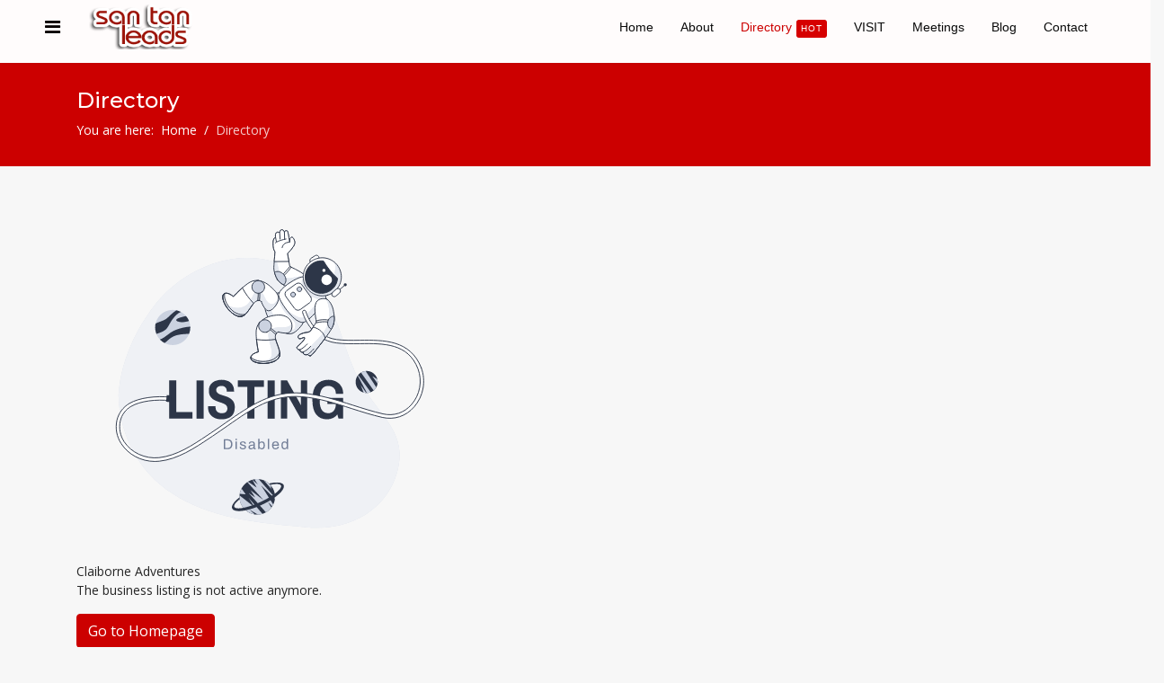

--- FILE ---
content_type: text/html; charset=utf-8
request_url: https://santanleads.com/queen%20creek/claiborne-adventures
body_size: 6454
content:

<!doctype html>
<html lang="en-gb" dir="ltr">
    <head>
        <meta charset="utf-8">
        <meta name="viewport" content="width=device-width, initial-scale=1, shrink-to-fit=no">
        <link rel="canonical" href="https://santanleads.com/queen%20creek/claiborne-adventures">
        <base href="https://santanleads.com/queen%20creek/claiborne-adventures" />
	<meta http-equiv="content-type" content="text/html; charset=utf-8" />
	<meta name="keywords" content="travel agent, travel agency, vacations, day trips, cruises, destinaton weddings, family reunions, staycations, cruise, cruise ship, ocean voyage, island resorts" />
	<meta name="rights" content="San Tan Leads" />
	<meta name="description" content="No matter the budget or your time availability, Claiborne Adventures can help you find that perfect getaway.  
Call us today and let&amp;#039;s make some memories." />
	<meta name="generator" content="Joomla! - Open Source Content Management" />
	<title>Claiborne Adventures - San Tan Leads</title>
	<link href="https://santanleads.com/queen creek/claiborne-adventures" rel="canonical" />
	<link href="/images/stl_logo_icon.jpg" rel="shortcut icon" type="image/vnd.microsoft.icon" />
	<link href="https://santanleads.com/components/com_jbusinessdirectory/assets/css/jbd-style.css" rel="stylesheet" type="text/css" />
	<link href="https://santanleads.com/components/com_jbusinessdirectory/assets/css/common.css" rel="stylesheet" type="text/css" />
	<link href="https://santanleads.com/components/com_jbusinessdirectory/assets/css/line-awesome.css" rel="stylesheet" type="text/css" />
	<link href="https://santanleads.com/components/com_jbusinessdirectory/assets/css/jbd-style_v3.css" rel="stylesheet" type="text/css" />
	<link href="https://santanleads.com/components/com_jbusinessdirectory/assets/libraries/modal/jquery.modal.css" rel="stylesheet" type="text/css" />
	<link href="https://santanleads.com/components/com_jbusinessdirectory/assets/libraries/magnific-popup/magnific-popup.css" rel="stylesheet" type="text/css" />
	<link href="https://santanleads.com/components/com_jbusinessdirectory/assets/libraries/dropzone/dropzone.css" rel="stylesheet" type="text/css" />
	<link href="https://santanleads.com/components/com_jbusinessdirectory/assets/libraries/unitegallery/css/unite-gallery.css" rel="stylesheet" type="text/css" />
	<link href="https://santanleads.com/components/com_jbusinessdirectory/assets/libraries/unitegallery/themes/default/ug-theme-default.css" rel="stylesheet" type="text/css" />
	<link href="https://santanleads.com/components/com_jbusinessdirectory/assets/libraries/jquery/jquery.timepicker.css" rel="stylesheet" type="text/css" />
	<link href="https://santanleads.com/components/com_jbusinessdirectory/assets/libraries/jquery/jquery-ui.css" rel="stylesheet" type="text/css" />
	<link href="https://santanleads.com/components/com_jbusinessdirectory/assets/libraries/star-rating/star-rating.css" rel="stylesheet" type="text/css" />
	<link href="https://santanleads.com/components/com_jbusinessdirectory/assets/libraries/chosen/chosen.css" rel="stylesheet" type="text/css" />
	<link href="https://santanleads.com/components/com_jbusinessdirectory/assets/libraries/validation-engine/validationEngine.jquery.css" rel="stylesheet" type="text/css" />
	<link href="//fonts.googleapis.com/css?family=Open Sans:100,100i,200,200i,300,300i,400,400i,500,500i,600,600i,700,700i,800,800i,900,900i&subset=latin&display=swap" rel="stylesheet" media="none" onload="media=&quot;all&quot;" type="text/css" />
	<link href="//fonts.googleapis.com/css?family=Montserrat:100,100i,200,200i,300,300i,400,400i,500,500i,600,600i,700,700i,800,800i,900,900i&subset=latin&display=swap" rel="stylesheet" media="none" onload="media=&quot;all&quot;" type="text/css" />
	<link href="/templates/j-network/css/bootstrap.min.css" rel="stylesheet" type="text/css" />
	<link href="/plugins/system/helixultimate/assets/css/system-j3.min.css" rel="stylesheet" type="text/css" />
	<link href="/templates/j-network/css/font-awesome.min.css" rel="stylesheet" type="text/css" />
	<link href="/templates/j-network/css/template.css" rel="stylesheet" type="text/css" />
	<link href="/templates/j-network/css/presets/default.css" rel="stylesheet" type="text/css" />
	<link href="/components/com_speasyimagegallery/assets/css/style-min.css" rel="stylesheet" type="text/css" />
	<style type="text/css">
body{font-family: 'Open Sans', sans-serif;font-size: 14px;text-decoration: none;}
h1{font-family: 'Montserrat', sans-serif;text-decoration: none;}
h2{font-family: 'Montserrat', sans-serif;text-decoration: none;}
h3{font-family: 'Montserrat', sans-serif;text-decoration: none;}
h4{font-family: 'Montserrat', sans-serif;text-decoration: none;}
.sp-megamenu-parent > li > a, .sp-megamenu-parent > li > span, .sp-megamenu-parent .sp-dropdown li.sp-menu-item > a{font-family: 'Arial', sans-serif;color: #0a0a0a;text-decoration: none;text-align: center;}
.menu.nav-pills > li > a, .menu.nav-pills > li > span, .menu.nav-pills .sp-dropdown li.sp-menu-item > a{font-family: 'Arial', sans-serif;color: #0a0a0a;text-decoration: none;text-align: center;}
.logo-image {height:50px;}.logo-image-phone {height:50px;}.logo-image {height:50px;}.logo-image-phone {height:50px;}
	</style>
	<script type="application/json" class="joomla-script-options new">{"csrf.token":"b1b838569a29853144f58218682b395c","system.paths":{"root":"","base":""},"joomla.jtext":{"LNG_SELECT_OPTION":"LNG_SELECT_OPTION","LNG_MESSAGE":"Message","LNG_CLOSE":"Close","LNG_BAD":"Poor","LNG_POOR":"Average","LNG_REGULAR":"Good","LNG_GOOD":"Great","LNG_GORGEOUS":"Amazing","LNG_NOT_RATED_YET":"not rated yet","LNG_HIDE_REVIEW_QUESTIONS":"Hide Review Questions","LNG_SHOW_REVIEW_QUESTIONS":"Show Review Questions","LNG_READ_MORE":"Read more","LNG_CLAIM_SUCCESSFULLY":"Business was successfully claimed","LNG_ERROR_CLAIMING_COMPANY":"The business could not be claimed!","LNG_YES":"yes","LNG_NO":"no","LNG_PRODUCT_CATEGORIES":"Product Categories","LNG_PRODUCTS":"Products","LNG_PRODUCT_DETAILS":"Product Details","LNG_SUBCATEGORIES":"Subcategories","LNG_IMAGE_SIZE_WARNING":"The image is below the recommended size","COM_JBUSINESS_DIRECTORY_COMPANY_CONTACTED":"Business has been successfully contacted!","LNG_QUOTE":"Quote","COM_JBUSINESS_DIRECTORY_COMPANY_REGISTERED":"Listing registered successfully","LNG_PLEASE_SELECT_QUANTITY":"Please select item quantity","LNG_ADDING_PRODUCT_TO_SHOPPING_CART":"Adding product to shopping cart...","COM_JBUSINESS_ERROR":"An error has occurred!","LNG_FILE_ALLREADY_ADDED":"FILE ALLREADY ADDED","LNG_ERROR_ADDING_FILE":"ERROR ADDING FILE","LNG_ERROR_RESIZING_FILE":"ERROR RESIZING FILE","LNG_ERROR_REMOVING_FILE":"Error removing file","LNG_FILE_DOESNT_EXIST":"File already exists","LNG_FILENAME_TOO_LONG":"File name is too long!","LNG_MAX_ATTACHMENTS_ALLOWED":"The maximum number of files allowed is: ","LNG_CONFIRM_DELETE_ATTACHMENT":"Do you want to delete attachment?","LNG_CONFIRM_DELETE_PICTURE":"Confirm picture delete"},"system.keepalive":{"interval":840000,"uri":"\/component\/ajax\/?format=json"},"data":{"breakpoints":{"tablet":991,"mobile":480},"header":{"stickyOffset":"100"}}}</script>
	<script src="/media/system/js/core.js?074bcdd25a3f4affed1dc441846e07ec" type="text/javascript"></script>
	<script src="/media/jui/js/jquery.min.js?074bcdd25a3f4affed1dc441846e07ec" type="text/javascript"></script>
	<script src="/media/jui/js/jquery-noconflict.js?074bcdd25a3f4affed1dc441846e07ec" type="text/javascript"></script>
	<script src="/media/jui/js/jquery-migrate.min.js?074bcdd25a3f4affed1dc441846e07ec" type="text/javascript"></script>
	<script src="https://santanleads.com/components/com_jbusinessdirectory/assets/libraries/react/production/react.production.min.js" type="text/javascript"></script>
	<script src="https://santanleads.com/components/com_jbusinessdirectory/assets/libraries/react/production/react-dom.production.min.js" type="text/javascript"></script>
	<script src="https://santanleads.com/components/com_jbusinessdirectory/assets/libraries/babel/babel.min.js" type="text/javascript"></script>
	<script src="https://santanleads.com/components/com_jbusinessdirectory/assets/js/jbd-app.js" type="text/javascript"></script>
	<script src="https://santanleads.com/components/com_jbusinessdirectory/assets/libraries/modal/jquery.modal.js" type="text/javascript"></script>
	<script src="https://santanleads.com/components/com_jbusinessdirectory/assets/libraries/jquery/jquery.opacityrollover.js" type="text/javascript"></script>
	<script src="https://santanleads.com/components/com_jbusinessdirectory/assets/libraries/magnific-popup/jquery.magnific-popup.min.js" type="text/javascript"></script>
	<script src="https://santanleads.com/components/com_jbusinessdirectory/assets/libraries/dropzone/dropzone.js" type="text/javascript"></script>
	<script src="https://santanleads.com/components/com_jbusinessdirectory/assets/libraries/unitegallery/js/unitegallery.js" type="text/javascript"></script>
	<script src="https://santanleads.com/components/com_jbusinessdirectory/assets/libraries/unitegallery/themes/default/ug-theme-default.js" type="text/javascript"></script>
	<script src="https://santanleads.com/components/com_jbusinessdirectory/assets/libraries/jquery/jquery.timepicker.min.js" type="text/javascript"></script>
	<script src="https://santanleads.com/components/com_jbusinessdirectory/assets/libraries/jquery/jquery-ui.js" type="text/javascript"></script>
	<script src="https://santanleads.com/components/com_jbusinessdirectory/assets/libraries/star-rating/star-rating.js" type="text/javascript"></script>
	<script src="https://santanleads.com/components/com_jbusinessdirectory/assets/libraries/chosen/chosen.jquery.min.js" type="text/javascript"></script>
	<script src="https://santanleads.com/components/com_jbusinessdirectory/assets/libraries/validation-engine/jquery.validationEngine-en.js" type="text/javascript"></script>
	<script src="https://santanleads.com/components/com_jbusinessdirectory/assets/libraries/validation-engine/jquery.validationEngine.js" type="text/javascript"></script>
	<script src="/media/plg_captcha_recaptcha/js/recaptcha.min.js?074bcdd25a3f4affed1dc441846e07ec" type="text/javascript"></script>
	<script src="https://www.google.com/recaptcha/api.js?onload=JoomlaInitReCaptcha2&render=explicit&hl=en-GB" type="text/javascript"></script>
	<!--[if lt IE 9]><script src="/media/system/js/polyfill.event.js?074bcdd25a3f4affed1dc441846e07ec" type="text/javascript"></script><![endif]-->
	<script src="/media/system/js/keepalive.js?074bcdd25a3f4affed1dc441846e07ec" type="text/javascript"></script>
	<script src="https://santanleads.com/components/com_jbusinessdirectory/assets/libraries/jquery/jquery.upload.js" type="text/javascript"></script>
	<script src="/templates/j-network/js/popper.min.js" type="text/javascript"></script>
	<script src="/templates/j-network/js/bootstrap.min.js" type="text/javascript"></script>
	<script src="/templates/j-network/js/main.js" type="text/javascript"></script>
	<script src="/components/com_speasyimagegallery/assets/js/script-min.js" type="text/javascript"></script>
	<script src="/components/com_speasyimagegallery/assets/js/speasygallery-main.js" type="text/javascript"></script>
	<script type="text/javascript">

		window.addEventListener("load",function() {
	        jbdUtils.setProperties({"baseUrl":"\/members","imageRepo":"https:\/\/santanleads.com\/components\/com_jbusinessdirectory","imageBaseUrl":"https:\/\/santanleads.com\/media\/com_jbusinessdirectory\/pictures","assetsUrl":"https:\/\/santanleads.com\/components\/com_jbusinessdirectory\/assets\/","no_image":"\/no_image.jpg","maxFilenameLength":120,"siteRoot":"https:\/\/santanleads.com\/","site_url":"\/members","admin_url":"https:\/\/santanleads.com\/\/administrator\/index.php?option=com_jbusinessdirectory","componentName":"com_jbusinessdirectory","timeFormat":"h:i A","dateFormat":"m\/d\/Y","mapType":"1","mapMarker":"","mapDefaultZoom":15,"enable_attribute_category":"0","enable_packages":"0","isMultilingual":false,"validateRichTextEditors":false,"logo_width":"500","logo_height":"500","cover_width":"1000","cover_height":"300","gallery_width":"400","gallery_height":"400","enable_crop":true,"enable_resolution_check":false,"limit_cities_regions":false,"enable_map_gdpr":false,"maxAttachments":"5","marker_size":"","month_names":"January,February,March,April,May,June,July,August,September,October,November,December","month_names_short":"Jan, Feb, Mar, Apr, May, Jun, Jul, Aug, Sep, Oct, Nov, Dec","autocomplete_config":"{\"google\":{\"street_number\":[\"street_number\"],\"route\":[\"route\"],\"locality\":[\"locality\",\"administrative_area_level_1\"],\"area_id\":[\"administrative_area_level_2\"],\"administrative_area_level_1\":[\"administrative_area_level_1\"],\"administrative_area_level_2\":[\"administrative_area_level_2\"],\"country\":[\"country\"],\"postal_code\":[\"postal_code\"]},\"bing\":{\"street_number\":[\"street_number\"],\"route\":[\"addressLine\"],\"locality\":[\"city\"],\"area_id\":[\"district\"],\"administrative_area_level_1\":[\"adminDistrict\"],\"administrative_area_level_2\":[\"district\"],\"country\":[\"countryRegion\"],\"postal_code\":[\"postalCode\"]},\"openstreet\":{\"street_number\":[\"street_number\",\"house_number\"],\"route\":[\"street\",\"road\",\"suburb\"],\"locality\":[\"city\",\"town\"],\"area_id\":[\"county\"],\"administrative_area_level_1\":[\"county\"],\"administrative_area_level_2\":[\"state\"],\"country\":[\"country\"],\"postal_code\":[\"postcode\"]}}","enable_map_clustering":"0","map_enable_auto_locate":"0","projects_style":"1","search_filter_items":"5","event_search_filter_items":"0","offer_search_filter_items":"5","search_filter_view":"1","search_type":"0","event_search_type":"0","offer_search_type":"0","metric":"1","search_filter_type":"2","offers_search_filter_type":"1","events_search_filter_type":"1","speaker_img_width":"600","speaker_img_height":"600","location_map_marker":"","disable_cropping_types":["picture_type_category_icon","picture_type_marker"],"enable_ratings":"1","edit_form_mode":"1","search_results_loading":"1","google_map_key":"","show_search_map":"0","langTab":"en_GB","defaultLang":"en-GB","isProfile":1});
			jbdUtils.renderRadioButtons();
		});
	template="j-network";
	</script>
	<meta property="og:title" content="Claiborne Adventures - San Tan Leads"/>
	<meta property="og:description" content="No matter the budget or your time availability, Claiborne Adventures can help you find that perfect getaway.  
Call us today and let&#039;s make some memories."/>
	<meta property="og:image" content="https://santanleads.com/media/com_jbusinessdirectory/pictures/companies/35/claiborne-adventures_1642436949.jpeg" />
	<meta property="og:type" content="website"/>
	<meta property="og:url" content="https://santanleads.com/queen%20creek/claiborne-adventures"/>
	<meta property="og:site_name" content="San Tan Leads"/>
    </head>
    <body class="site helix-ultimate hu com_jbusinessdirectory com-jbusinessdirectory view-companies layout-default task-showcompany itemid-198 en-gb ltr sticky-header layout-fluid offcanvas-init offcanvs-position-left">
            <div class="sp-preloader"><div></div></div>
    
    <div class="body-wrapper">
        <div class="body-innerwrapper">
            <div class="header-wrapper"><header id="sp-header" class="jn-header"><div class=""><div class=""><div class="row"><div id="sp-logo" class="col-12 col-md-6 col-lg-3"><div class="sp-column"><a id="offcanvas-toggler" aria-label="Navigation" class="offcanvas-toggler-left" href="#"><span class="fa fa-bars" aria-hidden="true" title="Navigation"></span></a><div class="logo"><a href="/"><img class="logo-image d-none d-lg-inline-block" src="/images/santanleads_logo.png" alt="San Tan Leads"><img class="logo-image-phone d-inline-block d-lg-none" src="/images/santanleads_logo.png" alt="San Tan Leads"></a></div></div></div><div id="sp-menu" class="col-md-6 col-lg-9"><div class="sp-column"><nav class="sp-megamenu-wrapper" role="navigation"><div class="jn-user-menu"></div><ul class="sp-megamenu-parent menu-animation-fade-up d-none d-lg-block"><li class="sp-menu-item"><a   href="/"  >Home</a></li><li class="sp-menu-item"><a   href="/about"  >About</a></li><li class="sp-menu-item current-item active"><a aria-current="page"  href="/members"  >Directory<span class="sp-menu-badge sp-menu-badge-right" style="">Hot</span></a></li><li class="sp-menu-item"><a   href="/visit"  >VISIT</a></li><li class="sp-menu-item"><a   href="/events"  >Meetings</a></li><li class="sp-menu-item"><a   href="/blog"  >Blog</a></li><li class="sp-menu-item"><a   href="/contact"  >Contact</a></li></ul></nav></div></div></div></div></div></header></div>            
<section id="sp-feature" >

				
	
<div class="row">
	<div id="sp-title" class="col-lg-12 "><div class="sp-column "><div class="sp-page-title"><div class="container"><h2 class="sp-page-title-heading">Directory</h2>
<ol itemscope itemtype="https://schema.org/BreadcrumbList" class="breadcrumb">
			<li class="float-left">
			You are here: &#160;
		</li>
	
				<li itemprop="itemListElement" itemscope itemtype="https://schema.org/ListItem" class="breadcrumb-item"><a itemprop="item" href="/" class="pathway"><span itemprop="name">Home</span></a>				<meta itemprop="position" content="1">
			</li>
					<li itemprop="itemListElement" itemscope itemtype="https://schema.org/ListItem" class="breadcrumb-item active"><span itemprop="name">Directory</span>				<meta itemprop="position" content="2">
			</li>
		</ol>
</div></div></div></div></div>
				
	</section>

<section id="sp-main-body" >

										<div class="container">
					<div class="container-inner">
						
	
<div class="row">
	
<div id="sp-component" class="col-lg-12 ">
	<div class="sp-column ">
		<div id="system-message-container">
	</div>


		
		<div id="jbd-container" class="jbd-container listing-details">
    
<div class="item-inactive">
	<img src="https://santanleads.com/media/com_jbusinessdirectory/pictures/item-disabled.svg">
	<div class="title">Claiborne Adventures</div>
	<p>The business listing is not active anymore.</p>
	<a class="btn btn-primary" href="https://santanleads.com/"><i class="la la-arrow-left"></i> Go to Homepage</a>
</div>
</div>


<script>
    window.addEventListener("load", function () {
        jQuery("#content-responsible-link").click(function () {
            jQuery("#content_responsible_text").toggle();
        });

        jQuery(".chosen-select").chosen({width:"95%" , placeholder_text_single: "Select Option" , placeholder_text_multiple: "Select Option"});

        jQuery('#whatsapp-link').click(function() {
            jbdUtils.increaseShareClicks(35, 1);
        });

        jbdListings.saveCookieLastViewed(35);
    });
</script>

			</div>
</div>
</div>
											</div>
				</div>
						
	</section>

<section id="sp-bottom" >

						<div class="container">
				<div class="container-inner">
			
	
<div class="row">
	<div id="sp-bottom1" class="col-sm-col-sm-6 col-lg-3 "><div class="sp-column "><div class="sp-module "><h3 class="sp-module-title">Information</h3><div class="sp-module-content">

<div class="custom"  >
	<p>San Tan Leads is a one person per industry business leads group. Our members work together to build business one lead at a time.</p>
<p>If you are interested in joining us at one of our meetings as a guest, please <a href="/../visit" target="_blank" rel="noopener noreferrer">RSVP here</a>.</p></div>
</div></div></div></div><div id="sp-bottom2" class="col-sm-col-sm-6 col-lg-3 "><div class="sp-column "><div class="sp-module "><h3 class="sp-module-title">Blog</h3><div class="sp-module-content"><ul class="latestnews">
	<li>
		<a href="/blog/sales-isn-t-about-closing-a-deal-it-s-about-opening-a-future">
			Sales isn’t about closing a deal, it’s about opening a future.			<span>22 July 2025</span>
		</a>
	</li>
	<li>
		<a href="/blog/nurturing-the-future-wonderwise-preschool-s-commitment-to-childhood-development-in-san-tan-valley">
			Nurturing the Future: WonderWise Preschool's Commitment to Childhood Development in San Tan Valley			<span>20 February 2024</span>
		</a>
	</li>
</ul>
</div></div></div></div><div id="sp-bottom3" class="col-lg-3 "><div class="sp-column "><div class="sp-module "><h3 class="sp-module-title">Site Menu</h3><div class="sp-module-content"><ul class="menu">
<li class="item-536 current active"><a href="/members" >Directory</a></li><li class="item-537"><a href="/visit" >Visit</a></li><li class="item-538"><a href="/events" >Events</a></li><li class="item-539"><a href="/blog" >Blog</a></li><li class="item-540"><a href="/contact" >Contact</a></li></ul>
</div></div></div></div><div id="sp-bottom4" class="col-lg-3 "><div class="sp-column "><div class="sp-module "><h3 class="sp-module-title">Photos</h3><div class="sp-module-content">
<div class="mod-speasyimagegallery" id="mod-speasyimagegallery-91">
      <div class="speasyimagegallery-gallery clearfix" data-showtitle="1" data-showdescription="1" data-showcounter="1">
      <div class="speasyimagegallery-row clearfix"><div class="speasyimagegallery-col-md-6 speasyimagegallery-col-sm-6 speasyimagegallery-col-xs-12"><a class="speasyimagegallery-gallery-item" href="/images/speasyimagegallery/albums/1/images/1013.jpg" data-title="1013"
    data-desc="">
    <div>
        <img src="/images/speasyimagegallery/albums/1/images/1013_thumb.jpg" title="1013" alt="1013">
        <div class="speasyimagegallery-gallery-item-content">
            <span class="speasyimagegallery-gallery-item-title">1013</span>
        </div>
    </div>
</a></div><div class="speasyimagegallery-col-md-6 speasyimagegallery-col-sm-6 speasyimagegallery-col-xs-12"><a class="speasyimagegallery-gallery-item" href="/images/speasyimagegallery/albums/1/images/sharedscreenshot-3.jpg" data-title="Sharedscreenshot 3"
    data-desc="">
    <div>
        <img src="/images/speasyimagegallery/albums/1/images/sharedscreenshot-3_thumb.jpg" title="Sharedscreenshot 3" alt="Sharedscreenshot 3">
        <div class="speasyimagegallery-gallery-item-content">
            <span class="speasyimagegallery-gallery-item-title">Sharedscreenshot 3</span>
        </div>
    </div>
</a></div><div class="speasyimagegallery-col-md-6 speasyimagegallery-col-sm-6 speasyimagegallery-col-xs-12"><a class="speasyimagegallery-gallery-item" href="/images/speasyimagegallery/albums/1/images/stl-virtual.jpg" data-title="Stl Virtual"
    data-desc="">
    <div>
        <img src="/images/speasyimagegallery/albums/1/images/stl-virtual_thumb.jpg" title="Stl Virtual" alt="Stl Virtual">
        <div class="speasyimagegallery-gallery-item-content">
            <span class="speasyimagegallery-gallery-item-title">Stl Virtual</span>
        </div>
    </div>
</a></div><div class="speasyimagegallery-col-md-6 speasyimagegallery-col-sm-6 speasyimagegallery-col-xs-12"><a class="speasyimagegallery-gallery-item" href="/images/speasyimagegallery/albums/1/images/stl-5.jpg" data-title="Stl 5"
    data-desc="">
    <div>
        <img src="/images/speasyimagegallery/albums/1/images/stl-5_thumb.jpg" title="Stl 5" alt="Stl 5">
        <div class="speasyimagegallery-gallery-item-content">
            <span class="speasyimagegallery-gallery-item-title">Stl 5</span>
        </div>
    </div>
</a></div></div>    </div>
    </div>
</div></div></div></div></div>
							</div>
			</div>
			
	</section>

<footer id="sp-footer" >

						<div class="container">
				<div class="container-inner">
			
	
<div class="row">
	<div id="sp-footer1" class="col-lg-12 "><div class="sp-column "><span class="sp-copyright">© 2026 San Tan Leads.  Site developed & maintained by <a href="https://mybiznow.com" target="_new">MyBizNow.com</a></span></div></div></div>
							</div>
			</div>
			
	</footer>
        </div>
    </div>

    <!-- Off Canvas Menu -->
    <div class="offcanvas-overlay"></div>
    <div class="offcanvas-menu">
        <a href="#" class="close-offcanvas"><span class="fa fa-remove"></span></a>
        <div class="offcanvas-inner">
                            <div class="sp-module "><div class="sp-module-content"><ul class="menu">
<li class="item-101 default"><a href="/" >Home</a></li><li class="item-107"><a href="/about" >About</a></li><li class="item-198 current active"><a href="/members" >Directory</a></li><li class="item-534"><a href="/visit" >VISIT</a></li><li class="item-224"><a href="/events" >Meetings</a></li><li class="item-115"><a href="/blog" >Blog</a></li><li class="item-533"><a href="/contact" >Contact</a></li></ul>
</div></div>
                    </div>
    </div>

    <script type="text/javascript">
   var _scq = _scq || [];
   var _scs = _scs || {};
   _scs.teamId = "m1WT4QSNngChyQYTEmYE7B";

   (function() {
     var dc = document.createElement('script');
     dc.type = 'text/javascript';
     dc.async = true;
     dc.src = '//cdn.sendx.io/prod/m1WT4QSNngChyQYTEmYE7B.js';
     var s = document.getElementsByTagName('script')[0];
     s.parentNode.insertBefore(dc, s);
   })();
  </script>

    
    
    <!-- Go to top -->
            <a href="#" class="sp-scroll-up" aria-label="Scroll Up"><span class="fa fa-chevron-up" aria-hidden="true"></span></a>
            </body>
</html>

--- FILE ---
content_type: text/css
request_url: https://santanleads.com/templates/j-network/css/presets/default.css
body_size: 829
content:
body,.sp-preloader{background-color:#f7f7f7;color:#252525}.sp-preloader>div{background:#cc0000}.sp-preloader>div:after{background:#f7f7f7}#sp-top-bar{background:#fffafa;color:#050000}#sp-top-bar a{color:#050000}#sp-header{background:#fffcfc}a{color:#cc0000}a:hover,a:focus,a:active{color:#000000}.tags>li{display:inline-block}.tags>li a{background:rgba(204, 0, 0, 0.1);color:#cc0000}.tags>li a:hover{background:#000000}.article-social-share .social-share-icon ul li a{color:#252525}.article-social-share .social-share-icon ul li a:hover,.article-social-share .social-share-icon ul li a:focus{background:#cc0000}.pager>li a{border:1px solid #EDEDED;color:#252525}.sp-reading-progress-bar{background-color:#cc0000}.sp-megamenu-parent>li>a{color:#080000}.sp-megamenu-parent>li:hover>a{color:#cc0000}.sp-megamenu-parent>li.active>a,.sp-megamenu-parent>li.active:hover>a{color:#cc0000}.sp-megamenu-parent .sp-dropdown .sp-dropdown-inner{background:#faf7f7}.sp-megamenu-parent .sp-dropdown li.sp-menu-item>a{color:#050000}.sp-megamenu-parent .sp-dropdown li.sp-menu-item>a:hover{color:#cc0000}.sp-megamenu-parent .sp-dropdown li.sp-menu-item.active>a{color:#cc0000}.sp-megamenu-parent .sp-mega-group>li>a{color:#050000}#offcanvas-toggler>.fa{color:#080000}#offcanvas-toggler>.fa:hover,#offcanvas-toggler>.fa:focus,#offcanvas-toggler>.fa:active{color:#cc0000}.offcanvas-menu{background-color:#faf7f7;color:#050000}.offcanvas-menu .offcanvas-inner .sp-module ul>li a,.offcanvas-menu .offcanvas-inner .sp-module ul>li span{color:#050000}.offcanvas-menu .offcanvas-inner .sp-module ul>li a:hover,.offcanvas-menu .offcanvas-inner .sp-module ul>li a:focus,.offcanvas-menu .offcanvas-inner .sp-module ul>li span:hover,.offcanvas-menu .offcanvas-inner .sp-module ul>li span:focus{color:#cc0000}.offcanvas-menu .offcanvas-inner .sp-module ul>li.menu-parent>a>.menu-toggler,.offcanvas-menu .offcanvas-inner .sp-module ul>li.menu-parent>.menu-separator>.menu-toggler{color:rgba(5, 0, 0, 0.5)}.offcanvas-menu .offcanvas-inner .sp-module ul>li ul li a{color:rgba(5, 0, 0, 0.8)}.btn-primary,.sppb-btn-primary{border-color:#cc0000;background-color:#cc0000}.btn-primary:hover,.sppb-btn-primary:hover{border-color:#000000;background-color:#000000}ul.social-icons>li a:hover{color:#cc0000}.sp-page-title{background:#cc0000}.layout-boxed .body-innerwrapper{background:#f7f7f7}.sp-module ul>li>a{color:#252525}.sp-module ul>li>a:hover{color:#cc0000}.sp-module .latestnews>div>a{color:#252525}.sp-module .latestnews>div>a:hover{color:#cc0000}.sp-module .tagscloud .tag-name:hover{background:#cc0000}.search .btn-toolbar button{background:#cc0000}#sp-footer,#sp-bottom{background:#171717;color:#ffffff}#sp-footer a,#sp-bottom a{color:#a2a2a2}#sp-footer a:hover,#sp-footer a:active,#sp-footer a:focus,#sp-bottom a:hover,#sp-bottom a:active,#sp-bottom a:focus{color:#ffffff}#sp-bottom .sp-module-content .latestnews>li>a>span{color:#ffffff}.sp-comingsoon body{background-color:#cc0000}.pagination>li>a,.pagination>li>span{color:#252525}.pagination>li>a:hover,.pagination>li>a:focus,.pagination>li>span:hover,.pagination>li>span:focus{color:#252525}.pagination>.active>a,.pagination>.active>span{border-color:#cc0000;background-color:#cc0000}.pagination>.active>a:hover,.pagination>.active>a:focus,.pagination>.active>span:hover,.pagination>.active>span:focus{border-color:#cc0000;background-color:#cc0000}.error-code,.coming-soon-number{color:#cc0000}

--- FILE ---
content_type: image/svg+xml
request_url: https://santanleads.com/media/com_jbusinessdirectory/pictures/item-disabled.svg
body_size: 15665
content:
<svg width="400" height="400" viewBox="0 0 400 400" fill="none" xmlns="http://www.w3.org/2000/svg">
<path d="M47.104 217.944C47.104 217.944 46.72 274.584 92.416 313.496C138.112 352.408 203.368 356.744 256.136 361.656C308.904 366.568 350.712 337.6 358.6 292.384C366.488 247.168 326.6 232.848 306.656 180.672C286.712 128.496 289.352 111.568 244.176 78.6562C199 45.7442 125.6 63.4082 85.448 116.856C45.296 170.304 47.104 217.944 47.104 217.944Z" fill="#CBD2E0"/>
<path opacity="0.7" d="M47.104 217.944C47.104 217.944 46.72 274.584 92.416 313.496C138.112 352.408 203.368 356.744 256.136 361.656C308.904 366.568 350.712 337.6 358.6 292.384C366.488 247.168 326.6 232.848 306.656 180.672C286.712 128.496 289.352 111.568 244.176 78.6562C199 45.7442 125.6 63.4082 85.448 116.856C45.296 170.304 47.104 217.944 47.104 217.944Z" fill="white"/>
<path d="M317.32 210.984C315.16 209.876 313.378 208.152 312.198 206.031C311.018 203.909 310.494 201.486 310.692 199.067C310.89 196.647 311.8 194.341 313.309 192.439C314.817 190.538 316.856 189.126 319.167 188.383C321.477 187.64 323.957 187.599 326.291 188.265C328.625 188.931 330.709 190.274 332.28 192.125C333.85 193.976 334.837 196.251 335.115 198.662C335.392 201.073 334.949 203.513 333.84 205.672C333.105 207.106 332.094 208.381 330.865 209.424C329.637 210.468 328.215 211.259 326.681 211.752C325.147 212.245 323.53 212.431 321.924 212.3C320.318 212.168 318.753 211.721 317.32 210.984V210.984Z" fill="#2D3648"/>
<path d="M329.104 193.479L335.056 201.831C335.295 200.208 335.202 198.554 334.784 196.967L329.104 193.479Z" fill="#CBD2E0"/>
<path d="M316.624 189.552L330.768 209.504C331.942 208.528 332.922 207.339 333.656 206L321.792 187.856C319.964 188.027 318.198 188.607 316.624 189.552V189.552Z" fill="#CBD2E0"/>
<path d="M322.472 212.32L316.328 203.52L319.528 211.856C320.487 212.128 321.475 212.284 322.472 212.32V212.32Z" fill="#CBD2E0"/>
<path d="M327.464 211.456L313.416 192.312C313.28 192.48 313.152 192.664 313.024 192.84L323.2 212.336C324.662 212.296 326.106 211.999 327.464 211.456Z" fill="#CBD2E0"/>
<path d="M209.408 345.848C205.847 347.472 201.884 348.003 198.021 347.375C194.158 346.747 190.567 344.988 187.704 342.32C184.841 339.651 182.833 336.194 181.934 332.385C181.035 328.575 181.286 324.585 182.655 320.918C184.024 317.252 186.449 314.073 189.624 311.784C192.799 309.496 196.581 308.2 200.493 308.06C204.404 307.921 208.269 308.945 211.599 311.001C214.928 313.058 217.574 316.056 219.2 319.616C220.281 321.981 220.886 324.537 220.979 327.135C221.072 329.734 220.652 332.326 219.743 334.763C218.833 337.199 217.452 339.432 215.679 341.334C213.906 343.237 211.775 344.77 209.408 345.848V345.848Z" fill="#2D3648"/>
<path d="M219.024 336.4L205.52 315.2L220.856 329.936C220.896 329.528 220.928 329.136 220.944 328.704L202.776 308.112C201.222 307.983 199.659 308.042 198.12 308.288L201.768 314.088L195.736 308.808L200.536 317.496L190.832 310.984C190.592 311.136 190.352 311.288 190.12 311.448L208.128 331.448L193.84 320.576L198.92 328.576L191.52 323.456L210.896 345.104C213.254 343.787 215.315 341.998 216.952 339.848L213.008 333.264L217.904 338.48C218.32 337.811 218.694 337.116 219.024 336.4V336.4Z" fill="#CBD2E0"/>
<path d="M207.016 346.76L191.536 328.904L198.416 339.528L181.456 326.232C181.038 331.295 182.585 336.325 185.775 340.28C188.965 344.234 193.554 346.809 198.592 347.472L192.48 342.04L201.968 347.64C203.681 347.562 205.377 347.266 207.016 346.76Z" fill="#CBD2E0"/>
<path d="M208.552 309.496L217.232 319.576L215.472 315.728L218.28 317.888C216.066 314.082 212.641 311.128 208.552 309.496V309.496Z" fill="#CBD2E0"/>
<path d="M188.368 325.088L183.68 318.608C182.716 320.443 182.042 322.416 181.68 324.456L188.368 325.088Z" fill="#CBD2E0"/>
<path d="M230.584 314.688C229.144 311.536 222.76 311.096 214.28 313.024C214.819 313.498 215.329 314.003 215.808 314.536C222.144 313.08 226.664 313.208 227.6 315.24C229.248 318.848 218.968 327.088 204.632 333.64C190.296 340.192 177.352 342.592 175.696 338.984C174.848 337.128 177.176 334.04 181.584 330.584C181.483 329.882 181.421 329.174 181.4 328.464C175.248 333.264 171.976 337.936 173.328 340.88C175.608 345.872 190.28 344.08 206.128 336.824C221.976 329.568 232.864 319.68 230.584 314.688Z" fill="#2D3648"/>
<path d="M107.152 158.928C117.946 158.928 126.696 150.178 126.696 139.384C126.696 128.59 117.946 119.84 107.152 119.84C96.3582 119.84 87.608 128.59 87.608 139.384C87.608 150.178 96.3582 158.928 107.152 158.928Z" fill="#CBD2E0"/>
<path d="M111.76 124.928C113.072 123.725 114.586 122.764 116.232 122.088C114.646 121.249 112.949 120.638 111.192 120.272C109.381 121.48 107.659 122.817 106.04 124.272C99.0482 130.624 100.952 129.992 90.7922 133.8C89.8547 134.146 88.9521 134.58 88.0962 135.096C87.775 136.495 87.6114 137.925 87.6082 139.36C87.6102 141.826 88.0798 144.269 88.9922 146.56C92.6242 145.456 97.4562 143.664 99.6882 141.432C103.496 137.64 104.136 131.92 111.76 124.928Z" fill="#2D3648"/>
<path d="M92.9521 152.8C94.4312 154.37 96.1582 155.686 98.0641 156.696C101.704 154.152 103.4 151.448 108.584 149.096C113.136 147.024 120.648 146.568 125.336 146.512C126.228 144.247 126.686 141.834 126.688 139.4C126.688 139.064 126.688 138.736 126.64 138.4C121.103 138.831 115.66 140.079 110.488 142.104C103.096 145.04 99.5121 150.28 92.9521 152.8Z" fill="#2D3648"/>
<path d="M112.392 132.552C115.848 134.28 121.192 133.352 125.312 132.2C124.522 130.211 123.411 128.366 122.024 126.736C116.52 127.768 107.608 130.16 112.392 132.552Z" fill="#2D3648"/>
<path d="M103.2 240.856V198.344H111.136V233.42H129.115V240.856H103.2Z" fill="#2D3648"/>
<path d="M133.639 240.856V198.344H141.575V240.856H133.639Z" fill="#2D3648"/>
<path d="M161.2 241.6C158.596 241.6 156.178 241.104 153.946 240.113C151.714 239.121 149.916 237.655 148.552 235.713C147.188 233.73 146.506 231.292 146.506 228.4C146.506 228.152 146.506 227.904 146.506 227.656C146.548 227.409 146.568 227.202 146.568 227.037H154.814C154.814 227.078 154.793 227.223 154.752 227.471C154.752 227.677 154.752 227.863 154.752 228.028C154.752 230.053 155.351 231.685 156.55 232.924C157.749 234.163 159.422 234.783 161.572 234.783C163.969 234.783 165.643 234.267 166.593 233.234C167.544 232.16 168.019 231.003 168.019 229.763C168.019 228.317 167.647 227.161 166.903 226.293C166.16 225.425 165.168 224.723 163.928 224.186C162.729 223.608 161.386 223.091 159.898 222.637C158.451 222.182 156.984 221.666 155.496 221.087C154.008 220.509 152.644 219.765 151.404 218.856C150.205 217.906 149.234 216.687 148.49 215.2C147.746 213.713 147.374 211.812 147.374 209.499C147.374 206.813 148.036 204.603 149.358 202.868C150.681 201.091 152.417 199.769 154.566 198.902C156.757 198.034 159.092 197.6 161.572 197.6C164.093 197.6 166.387 198.034 168.453 198.902C170.561 199.769 172.235 201.132 173.475 202.992C174.757 204.809 175.397 207.185 175.397 210.118V210.862H167.275V210.304C167.275 208.486 166.759 207.061 165.726 206.028C164.734 204.954 163.328 204.417 161.51 204.417C159.608 204.417 158.141 204.851 157.108 205.718C156.075 206.545 155.558 207.619 155.558 208.941C155.558 210.18 155.93 211.172 156.674 211.916C157.418 212.659 158.389 213.279 159.588 213.775C160.828 214.271 162.192 214.746 163.68 215.2C165.168 215.613 166.635 216.109 168.081 216.687C169.569 217.266 170.913 218.03 172.111 218.98C173.351 219.889 174.343 221.087 175.087 222.575C175.831 224.021 176.203 225.859 176.203 228.09C176.203 231.354 175.562 233.978 174.281 235.961C173 237.902 171.223 239.328 168.949 240.237C166.717 241.146 164.134 241.6 161.2 241.6Z" fill="#2D3648"/>
<path d="M190.145 240.856V205.409H179.605V198.344H208.62V205.409H198.081V240.856H190.145Z" fill="#2D3648"/>
<path d="M212.71 240.856V198.344H220.646V240.856H212.71Z" fill="#2D3648"/>
<path d="M227.437 240.856V198.344H234.443L247.587 221.769C247.835 222.1 248.103 222.595 248.393 223.256C248.682 223.876 248.93 224.455 249.136 224.992C249.384 225.487 249.508 225.735 249.508 225.735L249.694 225.549C249.694 225.549 249.694 225.302 249.694 224.806C249.694 224.31 249.674 223.773 249.632 223.194C249.632 222.616 249.632 222.224 249.632 222.017V198.344H256.7V240.856H249.632L236.489 217.431C236.324 217.142 236.076 216.687 235.745 216.068C235.456 215.407 235.187 214.808 234.939 214.271C234.691 213.733 234.567 213.465 234.567 213.465L234.319 213.651C234.319 213.651 234.319 213.878 234.319 214.332C234.36 214.746 234.381 215.241 234.381 215.82C234.422 216.357 234.443 216.811 234.443 217.183V240.856H227.437Z" fill="#2D3648"/>
<path d="M278.945 241.6C273.737 241.6 269.686 239.824 266.793 236.271C263.941 232.717 262.515 227.161 262.515 219.6C262.515 212.081 264.086 206.545 267.227 202.992C270.368 199.397 274.812 197.6 280.557 197.6C283.409 197.6 286.074 198.199 288.554 199.397C291.034 200.595 293.018 202.351 294.506 204.665C296.035 206.979 296.8 209.829 296.8 213.217H288.678C288.678 210.325 287.852 208.135 286.198 206.648C284.586 205.161 282.623 204.417 280.309 204.417C277.002 204.417 274.564 205.636 272.993 208.073C271.464 210.47 270.699 213.795 270.699 218.051V221.149C270.699 225.487 271.484 228.855 273.055 231.251C274.626 233.606 277.064 234.783 280.371 234.783C282.809 234.783 284.793 233.854 286.322 231.994C287.893 230.135 288.678 227.656 288.678 224.558V221.583L292.026 224.558H279.131V217.741H296.8V240.856H291.654L290.29 236.147C288.926 237.923 287.252 239.286 285.268 240.237C283.285 241.146 281.177 241.6 278.945 241.6Z" fill="#2D3648"/>
<path d="M260.192 66.2319C259.801 65.6077 259.673 64.854 259.836 64.1358C260 63.4175 260.441 62.7933 261.064 62.3999L265.6 59.5279C265.91 59.3317 266.255 59.1986 266.616 59.1363C266.978 59.0739 267.348 59.0835 267.705 59.1645C268.063 59.2456 268.401 59.3964 268.7 59.6084C268.999 59.8204 269.253 60.0894 269.448 60.3999V60.3999C269.644 60.7096 269.777 61.055 269.84 61.4162C269.902 61.7775 269.892 62.1475 269.811 62.505C269.73 62.8626 269.579 63.2006 269.367 63.4997C269.155 63.7988 268.886 64.053 268.576 64.2479L264.048 67.1039C263.738 67.3003 263.392 67.4335 263.03 67.496C262.668 67.5584 262.297 67.5489 261.939 67.4679C261.581 67.3869 261.242 67.236 260.942 67.0239C260.643 66.8118 260.388 66.5427 260.192 66.2319V66.2319Z" fill="white" stroke="#2D3648" stroke-width="0.953188" stroke-linecap="round" stroke-linejoin="round"/>
<path d="M257.728 85.8318C255.583 82.7708 252.916 80.1115 249.848 77.9758C245.832 75.5781 241.675 73.4249 237.4 71.5278L234.816 57.1278C237.291 54.7524 239.511 52.1248 241.44 49.2878C243.776 45.5198 243.04 42.9918 241.544 40.3838C240.048 37.7758 237.976 39.4638 237.664 40.6558C237.435 41.9109 237.296 43.1808 237.248 44.4558C237.248 44.4558 235.856 34.8558 235.048 32.6718C234.24 30.4878 231.16 32.5918 231.432 33.3198C231.432 33.3198 230.504 30.5918 228.592 30.5598C226.68 30.5278 226.136 33.7598 226.136 33.7598C226.136 33.7598 223.68 32.6238 222.304 34.0478C220.928 35.4718 221.584 39.0398 221.584 39.0398C221.584 39.0398 219.392 39.8398 219.056 42.9518C218.72 46.0638 218.992 51.5118 219.856 53.0078C220.3 53.7178 220.688 54.4614 221.016 55.2318C219.928 68.2238 219.968 67.3678 219.648 72.5518C219.424 76.1998 221.816 84.6798 225.248 88.2078C228.68 91.7358 240.96 97.9678 240.96 97.9678C240.96 97.9678 253.784 94.6638 257.728 85.8318Z" fill="white"/>
<path d="M241.008 97.9843C241.008 97.9843 253.808 94.6643 257.728 85.8323C257.728 85.8323 257.472 85.4563 257.016 84.8563L253.688 82.0803C248.963 82.4765 244.268 83.174 239.632 84.1683C232.608 85.7683 227.144 82.3443 225.064 74.5683C222.984 66.7923 221.064 55.2803 221.064 55.2803C219.976 68.2723 220.016 67.4163 219.696 72.6003C219.472 76.2483 221.864 84.7283 225.296 88.2563C228.728 91.7843 241.008 97.9843 241.008 97.9843Z" fill="#CBD2E0"/>
<path opacity="0.5" d="M241.008 97.9843C241.008 97.9843 253.808 94.6643 257.728 85.8323C257.728 85.8323 257.472 85.4563 257.016 84.8563L253.688 82.0803C248.963 82.4765 244.268 83.174 239.632 84.1683C232.608 85.7683 227.144 82.3443 225.064 74.5683C222.984 66.7923 221.064 55.2803 221.064 55.2803C219.976 68.2723 220.016 67.4163 219.696 72.6003C219.472 76.2483 221.864 84.7283 225.296 88.2563C228.728 91.7843 241.008 97.9843 241.008 97.9843Z" fill="white"/>
<path d="M257.728 85.8318C255.583 82.7708 252.916 80.1115 249.848 77.9758C245.832 75.5781 241.675 73.4249 237.4 71.5278L234.816 57.1278C237.291 54.7524 239.511 52.1248 241.44 49.2878C243.776 45.5198 243.04 42.9918 241.544 40.3838C240.048 37.7758 237.976 39.4638 237.664 40.6558C237.435 41.9109 237.296 43.1808 237.248 44.4558C237.248 44.4558 235.856 34.8558 235.048 32.6718C234.24 30.4878 231.16 32.5918 231.432 33.3198C231.432 33.3198 230.504 30.5918 228.592 30.5598C226.68 30.5278 226.136 33.7598 226.136 33.7598C226.136 33.7598 223.68 32.6238 222.304 34.0478C220.928 35.4718 221.584 39.0398 221.584 39.0398C221.584 39.0398 219.392 39.8398 219.056 42.9518C218.72 46.0638 218.992 51.5118 219.856 53.0078C220.3 53.7178 220.688 54.4614 221.016 55.2318C219.928 68.2238 219.968 67.3678 219.648 72.5518C219.424 76.1998 221.816 84.6798 225.248 88.2078C228.68 91.7358 240.96 97.9678 240.96 97.9678C240.96 97.9678 253.784 94.6638 257.728 85.8318Z" stroke="#2D3648" stroke-width="0.953188" stroke-linecap="round" stroke-linejoin="round"/>
<path d="M236.4 65.9356L234.8 57.1356C237.275 54.7602 239.495 52.1326 241.424 49.2956C243.76 45.5276 243.024 42.9996 241.528 40.3916C240.032 37.7836 237.96 39.4716 237.648 40.6636C237.419 41.9187 237.28 43.1886 237.232 44.4636C237.232 44.4636 235.84 34.8636 235.032 32.6796C234.224 30.4956 231.144 32.5996 231.416 33.3276C231.416 33.3276 230.488 30.5996 228.576 30.5676C226.664 30.5356 226.12 33.7676 226.12 33.7676C226.12 33.7676 223.664 32.6316 222.288 34.0556C220.912 35.4796 221.568 39.0476 221.568 39.0476C221.568 39.0476 219.376 39.8476 219.04 42.9596C218.704 46.0716 218.976 51.5196 219.84 53.0156C220.284 53.7256 220.672 54.4692 221 55.2396C220.52 60.9836 220.256 64.0396 220.088 66.0716L236.4 65.9356Z" fill="white" stroke="#2D3648" stroke-width="0.953188" stroke-linecap="round" stroke-linejoin="round"/>
<path d="M223.632 86.0323C223.928 86.5146 224.251 86.9794 224.6 87.4243C227.976 84.6003 235.576 77.8243 239 72.0083C238.04 71.7043 237.4 71.5283 237.4 71.5283C237.4 71.5283 230.328 80.8003 223.632 86.0323Z" fill="white" stroke="#2D3648" stroke-width="0.953188" stroke-linecap="round" stroke-linejoin="round"/>
<path d="M237.248 44.4403C237.248 44.4403 229.688 44.1603 228.888 50.5363" stroke="#2D3648" stroke-width="0.953188" stroke-linecap="round" stroke-linejoin="round"/>
<path d="M231.432 33.3037L231.688 41.3437" stroke="#2D3648" stroke-width="0.953188" stroke-linecap="round" stroke-linejoin="round"/>
<path d="M226.136 33.7764L226.656 41.0484" stroke="#2D3648" stroke-width="0.953188" stroke-linecap="round" stroke-linejoin="round"/>
<path d="M221.584 39.0557L222.4 43.5917" stroke="#2D3648" stroke-width="0.953188" stroke-linecap="round" stroke-linejoin="round"/>
<path d="M233.208 40.9678C233.208 40.9678 224.672 42.3998 221.384 45.1918" stroke="#2D3648" stroke-width="0.953188" stroke-linecap="round" stroke-linejoin="round"/>
<path d="M231.2 91.3919C233.984 88.9919 233.768 84.1919 230.704 80.5999C227.752 77.1439 223.232 76.1279 220.416 78.1999C221.368 81.8799 223.112 86.0079 225.272 88.2079C226.848 89.6432 228.566 90.9138 230.4 91.9999C230.687 91.8258 230.955 91.622 231.2 91.3919V91.3919Z" fill="#CBD2E0"/>
<path d="M231.2 91.3919C233.984 88.9919 233.768 84.1919 230.704 80.5999C227.752 77.1439 223.232 76.1279 220.416 78.1999C221.368 81.8799 223.112 86.0079 225.272 88.2079C226.848 89.6432 228.566 90.9138 230.4 91.9999C230.687 91.8258 230.955 91.622 231.2 91.3919V91.3919Z" stroke="#2D3648" stroke-width="0.953188" stroke-linecap="round" stroke-linejoin="round"/>
<path d="M225.768 100.744C225.768 100.744 222.192 101.12 221.064 102.088C219.936 103.056 211.352 110.4 209.96 114.752C208.568 119.104 213.856 132.128 219.632 137.152C225.408 142.176 232.624 147.496 238.752 146.4C244.88 145.304 251.92 135.864 252.648 133.296C253.376 130.728 229.4 101.296 229.4 101.296C229.4 101.296 227.696 99.584 225.768 100.744Z" fill="white"/>
<path d="M225.768 100.744C225.768 100.744 225.064 100.816 224.168 100.984L224.968 102.336C224.968 102.336 224.232 109.92 229.432 118.512C234.632 127.104 243.744 132.56 243.48 135.68C243.216 138.8 244.28 142.968 236.456 142.448C228.632 141.928 220.328 128.656 217.464 122.152C215.976 118.768 214.696 113.632 213.232 109.656C211.82 111.137 210.692 112.864 209.904 114.752C208.512 119.104 213.8 132.128 219.576 137.152C225.352 142.176 232.568 147.496 238.696 146.4C244.824 145.304 251.864 135.864 252.592 133.296C253.32 130.728 229.344 101.296 229.344 101.296C229.344 101.296 227.696 99.584 225.768 100.744Z" fill="#CBD2E0"/>
<path opacity="0.5" d="M225.768 100.744C225.768 100.744 225.064 100.816 224.168 100.984L224.968 102.336C224.968 102.336 224.232 109.92 229.432 118.512C234.632 127.104 243.744 132.56 243.48 135.68C243.216 138.8 244.28 142.968 236.456 142.448C228.632 141.928 220.328 128.656 217.464 122.152C215.976 118.768 214.696 113.632 213.232 109.656C211.82 111.137 210.692 112.864 209.904 114.752C208.512 119.104 213.8 132.128 219.576 137.152C225.352 142.176 232.568 147.496 238.696 146.4C244.824 145.304 251.864 135.864 252.592 133.296C253.32 130.728 229.344 101.296 229.344 101.296C229.344 101.296 227.696 99.584 225.768 100.744Z" fill="white"/>
<path d="M225.768 100.744C225.768 100.744 222.192 101.12 221.064 102.088C219.936 103.056 211.352 110.4 209.96 114.752C208.568 119.104 213.856 132.128 219.632 137.152C225.408 142.176 232.624 147.496 238.752 146.4C244.88 145.304 251.92 135.864 252.648 133.296C253.376 130.728 229.4 101.296 229.4 101.296C229.4 101.296 227.696 99.584 225.768 100.744Z" stroke="#2D3648" stroke-width="0.953188" stroke-linecap="round" stroke-linejoin="round"/>
<path d="M256.312 83.2961C256.312 83.2961 252.52 82.0161 246.872 84.4161C241.224 86.8161 227.096 95.1121 225.024 102.336C223.656 107.08 238.624 129.232 247.976 132.88C250.488 133.856 252.776 134.92 257.92 130.728C263.064 126.536 273.848 114.896 276.672 109.768C279.496 104.64 275.072 100.816 273.592 98.5681C272.112 96.3201 260.28 81.6001 256.312 83.2961Z" fill="white"/>
<path d="M276.704 109.696L266.952 112.8C266.952 112.8 256.808 124.8 253.168 127.896C249.528 130.992 238.072 123.472 234.168 119.824L233.016 118.752C237.68 125.088 243.48 131.136 247.976 132.896C250.488 133.872 252.776 134.936 257.92 130.744C263.064 126.552 273.848 114.912 276.672 109.784C276.687 109.757 276.698 109.727 276.704 109.696Z" fill="#CBD2E0"/>
<path d="M271.64 108.624L276.888 109.304C279.216 104.408 275.056 100.744 273.592 98.5518C272.128 96.3598 260.28 81.5998 256.312 83.2958C255.585 83.0917 254.835 82.9814 254.08 82.9678C249.28 86.5838 249.824 90.7358 254.208 98.2158C258.592 105.696 271.64 108.624 271.64 108.624Z" fill="#CBD2E0"/>
<g opacity="0.5">
<path d="M276.704 109.696L266.952 112.8C266.952 112.8 256.808 124.8 253.168 127.896C249.528 130.992 238.072 123.472 234.168 119.824L233.016 118.752C237.68 125.088 243.48 131.136 247.976 132.896C250.488 133.872 252.776 134.936 257.92 130.744C263.064 126.552 273.848 114.912 276.672 109.784C276.687 109.757 276.698 109.727 276.704 109.696Z" fill="white"/>
<path d="M271.64 108.624L276.888 109.304C279.216 104.408 275.056 100.744 273.592 98.5518C272.128 96.3598 260.28 81.5998 256.312 83.2958C255.585 83.0917 254.835 82.9814 254.08 82.9678C249.28 86.5838 249.824 90.7358 254.208 98.2158C258.592 105.696 271.64 108.624 271.64 108.624Z" fill="white"/>
</g>
<path d="M256.312 83.2961C256.312 83.2961 252.52 82.0161 246.872 84.4161C241.224 86.8161 227.096 95.1121 225.024 102.336C223.656 107.08 238.624 129.232 247.976 132.88C250.488 133.856 252.776 134.92 257.92 130.728C263.064 126.536 273.848 114.896 276.672 109.768C279.496 104.64 275.072 100.816 273.592 98.5681C272.112 96.3201 260.28 81.6001 256.312 83.2961Z" stroke="#2D3648" stroke-width="0.953188" stroke-linecap="round" stroke-linejoin="round"/>
<path d="M260.57 105.231L250.871 91.9269C249.338 89.8239 246.391 89.3618 244.288 90.8948L234.048 98.3593C231.945 99.8922 231.483 102.84 233.016 104.943L242.714 118.247C244.247 120.35 247.194 120.812 249.297 119.279L259.537 111.815C261.64 110.282 262.102 107.334 260.57 105.231Z" fill="white" stroke="#2D3648" stroke-width="0.953188" stroke-linecap="round" stroke-linejoin="round"/>
<path d="M383.616 184.176C371.656 152.976 341.736 153.32 315.344 153.648C306.248 153.76 297.656 153.872 289.744 152.848C263.048 149.472 255.416 122.032 255.344 121.648C255.28 121.406 255.169 121.179 255.017 120.979C254.865 120.78 254.675 120.613 254.459 120.487C254.242 120.361 254.003 120.279 253.755 120.246C253.507 120.212 253.254 120.228 253.012 120.292C252.77 120.356 252.543 120.467 252.344 120.619C252.144 120.771 251.977 120.961 251.851 121.177C251.725 121.394 251.643 121.633 251.61 121.881C251.576 122.129 251.592 122.382 251.656 122.624C251.736 122.928 259.968 152.896 289.256 156.608C297.44 157.648 306.568 157.528 315.4 157.408C341.8 157.08 369.048 156.736 380.064 185.48C382.521 192.115 383.153 199.288 381.893 206.25C380.634 213.213 377.53 219.71 372.904 225.064C364.712 234.496 353.088 238.32 341.024 235.552C329.64 232.936 318.392 229.336 307.512 225.856C289.504 220.096 270.888 214.136 251.128 212.48C217.248 209.632 193.68 226.136 166.416 245.232C160.928 249.08 155.256 253.048 149.312 257L145.928 259.256C129.056 270.52 111.616 282.168 91.88 284.272C76.536 285.872 60.936 278.72 53.04 266.392C50.8465 263.04 49.342 259.285 48.6141 255.346C47.8861 251.407 47.9493 247.362 48.8 243.448C49.5873 240.06 51.0622 236.869 53.1333 234.074C55.2044 231.279 57.8275 228.939 60.84 227.2C71.056 221.112 89.104 219.088 104.496 220.8L104.76 217C88.608 215.28 69.76 217.488 58.888 223.96C55.4446 225.979 52.4463 228.676 50.0744 231.886C47.7025 235.097 46.0062 238.755 45.088 242.64C44.1104 247.061 44.0258 251.632 44.8391 256.086C45.6523 260.54 47.3472 264.786 49.824 268.576C57.744 280.952 72.072 288.432 87.28 288.456C88.9502 288.455 90.6191 288.367 92.28 288.192C112.944 285.992 131.592 273.544 148.032 262.592L151.408 260.336C157.4 256.336 163.088 252.336 168.592 248.52C195.256 229.84 218.28 213.704 250.8 216.44C270.128 218.04 288.536 223.952 306.336 229.648C317.296 233.152 328.624 236.776 340.16 239.424C353.648 242.52 366.624 238.256 375.776 227.728C380.871 221.84 384.287 214.69 385.666 207.027C387.046 199.364 386.338 191.471 383.616 184.176V184.176Z" fill="white" stroke="#2D3648" stroke-width="0.953188" stroke-linecap="round" stroke-linejoin="round"/>
<path d="M250.72 96.848C250.72 97.3623 250.567 97.865 250.282 98.2925C249.996 98.7201 249.59 99.0533 249.115 99.2501C248.64 99.4469 248.117 99.4984 247.613 99.3981C247.108 99.2978 246.645 99.0501 246.281 98.6865C245.918 98.3229 245.67 97.8596 245.57 97.3553C245.47 96.8509 245.521 96.3282 245.718 95.8531C245.915 95.378 246.248 94.9719 246.675 94.6862C247.103 94.4005 247.606 94.248 248.12 94.248C248.809 94.248 249.471 94.522 249.958 95.0096C250.446 95.4972 250.72 96.1585 250.72 96.848V96.848Z" fill="#CBD2E0" stroke="#2D3648" stroke-width="0.953188" stroke-linecap="round" stroke-linejoin="round"/>
<path d="M243.664 102.784C243.666 103.299 243.514 103.803 243.229 104.231C242.944 104.66 242.538 104.995 242.063 105.192C241.587 105.39 241.064 105.442 240.559 105.342C240.054 105.242 239.59 104.994 239.226 104.63C238.861 104.266 238.614 103.802 238.514 103.297C238.414 102.792 238.466 102.269 238.663 101.793C238.861 101.318 239.196 100.912 239.625 100.627C240.053 100.342 240.557 100.19 241.072 100.192C241.759 100.192 242.419 100.465 242.905 100.951C243.391 101.437 243.664 102.096 243.664 102.784V102.784Z" fill="#CBD2E0" stroke="#2D3648" stroke-width="0.953188" stroke-linecap="round" stroke-linejoin="round"/>
<path d="M279.463 103.416C290.706 100.15 297.173 88.3868 293.906 77.1433C290.64 65.8997 278.877 59.4331 267.634 62.6996C256.39 65.9662 249.923 77.7289 253.19 88.9725C256.457 100.216 268.219 106.683 279.463 103.416Z" fill="white"/>
<path d="M289.656 69.2721C288.92 68.4104 288.118 67.6079 287.256 66.8721C288.503 71.2437 288.31 75.9006 286.705 80.1541C285.101 84.4075 282.17 88.0317 278.346 90.4907C274.523 92.9497 270.01 94.113 265.474 93.8086C260.938 93.5041 256.621 91.748 253.16 88.8001C254.019 91.8514 255.552 94.6711 257.646 97.0514C259.74 99.4316 262.341 101.312 265.258 102.554C268.174 103.795 271.332 104.367 274.499 104.226C277.666 104.085 280.761 103.236 283.556 101.74C286.351 100.245 288.775 98.1411 290.65 95.5845C292.524 93.0278 293.801 90.0833 294.386 86.9677C294.971 83.8522 294.85 80.645 294.032 77.5825C293.213 74.5199 291.718 71.6801 289.656 69.2721Z" fill="#CBD2E0"/>
<path opacity="0.5" d="M289.656 69.2721C288.92 68.4104 288.118 67.6079 287.256 66.8721C288.503 71.2437 288.31 75.9006 286.705 80.1541C285.101 84.4075 282.17 88.0317 278.346 90.4907C274.523 92.9497 270.01 94.113 265.474 93.8086C260.938 93.5041 256.621 91.748 253.16 88.8001C254.019 91.8514 255.552 94.6711 257.646 97.0514C259.74 99.4316 262.341 101.312 265.258 102.554C268.174 103.795 271.332 104.367 274.499 104.226C277.666 104.085 280.761 103.236 283.556 101.74C286.351 100.245 288.775 98.1411 290.65 95.5845C292.524 93.0278 293.801 90.0833 294.386 86.9677C294.971 83.8522 294.85 80.645 294.032 77.5825C293.213 74.5199 291.718 71.6801 289.656 69.2721Z" fill="white"/>
<path d="M279.463 103.416C290.706 100.15 297.173 88.3868 293.906 77.1433C290.64 65.8997 278.877 59.4331 267.634 62.6996C256.39 65.9662 249.923 77.7289 253.19 88.9725C256.457 100.216 268.219 106.683 279.463 103.416Z" stroke="#2D3648" stroke-width="0.953188" stroke-linecap="round" stroke-linejoin="round"/>
<path d="M292.368 97.7038L298.544 92.4238" stroke="#2D3648" stroke-width="0.953188" stroke-linecap="round" stroke-linejoin="round"/>
<path d="M300.184 93.0881C300.513 92.807 300.716 92.4067 300.75 91.9754C300.784 91.5441 300.645 91.117 300.364 90.7881C300.083 90.4593 299.682 90.2555 299.251 90.2218C298.82 90.188 298.393 90.327 298.064 90.6081C297.901 90.7473 297.767 90.9172 297.67 91.1082C297.573 91.2991 297.514 91.5073 297.498 91.7208C297.464 92.1522 297.603 92.5793 297.884 92.9081C298.165 93.237 298.565 93.4407 298.997 93.4745C299.428 93.5082 299.855 93.3692 300.184 93.0881V93.0881Z" fill="#2D3648"/>
<path d="M284.8 104.104C284.562 103.826 284.382 103.503 284.269 103.155C284.156 102.807 284.113 102.44 284.142 102.075C284.171 101.711 284.271 101.355 284.438 101.029C284.604 100.703 284.833 100.413 285.112 100.176L289.176 96.688C289.74 96.2095 290.471 95.9737 291.208 96.0322C291.946 96.0907 292.63 96.4386 293.112 97V97C293.35 97.2778 293.531 97.5998 293.645 97.9476C293.759 98.2954 293.803 98.6623 293.774 99.0271C293.746 99.3919 293.646 99.7476 293.48 100.074C293.315 100.4 293.086 100.69 292.808 100.928L288.736 104.416C288.173 104.897 287.442 105.134 286.703 105.075C285.965 105.017 285.281 104.667 284.8 104.104Z" fill="white" stroke="#2D3648" stroke-width="0.953188" stroke-linecap="round" stroke-linejoin="round"/>
<path d="M278.168 107.6C278.168 107.6 269.936 105.376 266.696 111.56C263.456 117.744 267.112 133.16 267.112 133.16C267.112 133.16 261.096 142.936 259.568 144C258.04 145.064 253.736 144.6 249.496 146.76C245.256 148.92 246.656 151.136 247.784 151.88C248.912 152.624 252.368 150.4 253.384 150.48C254.4 150.56 254.288 152.392 250.288 156.544C246.288 160.696 244.456 160.8 245.6 162.72C245.91 163.27 246.389 163.705 246.964 163.963C247.54 164.22 248.184 164.287 248.8 164.152C248.659 164.628 248.695 165.138 248.901 165.59C249.106 166.041 249.469 166.403 249.92 166.608C251.568 167.408 252.272 166.792 252.272 166.792C252.272 166.792 252.112 168.88 253.64 169.52C254.839 169.873 256.113 169.873 257.312 169.52C257.312 169.52 258.76 171.216 260.224 170.936C261.688 170.656 265.024 166.576 267.664 163.104C270.304 159.632 280.464 147.288 284.464 139.72C288.464 132.152 286.568 124.52 285.752 119.856C284.936 115.192 281.24 108.624 278.168 107.6Z" fill="white"/>
<path d="M285.752 119.88C284.952 115.216 281.24 108.624 278.168 107.6L277.976 107.552C280.79 114.302 281.919 121.636 281.264 128.92C280.224 142.184 268.056 152.648 264.352 156.496C261.384 159.584 257.648 163.912 252.264 167.112C252.243 167.6 252.361 168.084 252.603 168.508C252.845 168.933 253.202 169.281 253.632 169.512C254.831 169.864 256.105 169.864 257.304 169.512C257.304 169.512 258.752 171.208 260.216 170.928C261.68 170.648 265.016 166.568 267.656 163.096C270.296 159.624 280.456 147.28 284.456 139.712C288.456 132.144 286.568 124.544 285.752 119.88Z" fill="#CBD2E0"/>
<path opacity="0.5" d="M285.752 119.88C284.952 115.216 281.24 108.624 278.168 107.6L277.976 107.552C280.79 114.302 281.919 121.636 281.264 128.92C280.224 142.184 268.056 152.648 264.352 156.496C261.384 159.584 257.648 163.912 252.264 167.112C252.243 167.6 252.361 168.084 252.603 168.508C252.845 168.933 253.202 169.281 253.632 169.512C254.831 169.864 256.105 169.864 257.304 169.512C257.304 169.512 258.752 171.208 260.216 170.928C261.68 170.648 265.016 166.568 267.656 163.096C270.296 159.624 280.456 147.28 284.456 139.712C288.456 132.144 286.568 124.544 285.752 119.88Z" fill="white"/>
<path d="M278.168 107.6C278.168 107.6 269.936 105.376 266.696 111.56C263.456 117.744 267.112 133.16 267.112 133.16C267.112 133.16 261.096 142.936 259.568 144C258.04 145.064 253.736 144.6 249.496 146.76C245.256 148.92 246.656 151.136 247.784 151.88C248.912 152.624 252.368 150.4 253.384 150.48C254.4 150.56 254.288 152.392 250.288 156.544C246.288 160.696 244.456 160.8 245.6 162.72C245.91 163.27 246.389 163.705 246.964 163.963C247.54 164.22 248.184 164.287 248.8 164.152C248.659 164.628 248.695 165.138 248.901 165.59C249.106 166.041 249.469 166.403 249.92 166.608C251.568 167.408 252.272 166.792 252.272 166.792C252.272 166.792 252.112 168.88 253.64 169.52C254.839 169.873 256.113 169.873 257.312 169.52C257.312 169.52 258.76 171.216 260.224 170.936C261.688 170.656 265.024 166.576 267.664 163.104C270.304 159.632 280.464 147.288 284.464 139.72C288.464 132.152 286.568 124.52 285.752 119.856C284.936 115.192 281.24 108.624 278.168 107.6Z" stroke="#2D3648" stroke-width="0.953188" stroke-linecap="round" stroke-linejoin="round"/>
<path d="M260.216 170.96C261.68 170.68 265.016 166.6 267.656 163.128C269.152 161.168 273.056 156.36 276.888 151.184C274.32 142.384 266.72 139.752 263.336 139.024C261.808 141.312 260.24 143.504 259.568 143.976C258.04 145.04 253.736 144.576 249.496 146.736C245.256 148.896 246.656 151.112 247.784 151.856C248.912 152.6 252.368 150.376 253.384 150.456C254.4 150.536 254.288 152.368 250.288 156.52C246.288 160.672 244.456 160.8 245.6 162.72C245.91 163.269 246.389 163.705 246.964 163.962C247.54 164.22 248.184 164.287 248.8 164.152C248.659 164.628 248.695 165.138 248.901 165.589C249.106 166.041 249.469 166.403 249.92 166.608C251.568 167.408 252.272 166.792 252.272 166.792C252.272 166.792 252.112 168.88 253.64 169.52C254.839 169.873 256.113 169.873 257.312 169.52C257.312 169.52 258.752 171.24 260.216 170.96Z" stroke="#2D3648" stroke-width="0.953188" stroke-linecap="round" stroke-linejoin="round"/>
<path d="M248.8 164.152C251.847 162.57 254.563 160.42 256.8 157.816" stroke="#2D3648" stroke-width="0.953188" stroke-linecap="round" stroke-linejoin="round"/>
<path d="M252.264 166.792C255.466 165.236 258.319 163.045 260.648 160.352" stroke="#2D3648" stroke-width="0.953188" stroke-linecap="round" stroke-linejoin="round"/>
<path d="M257.304 169.544C257.304 169.544 261.912 166.096 264.104 163.248" stroke="#2D3648" stroke-width="0.953188" stroke-linecap="round" stroke-linejoin="round"/>
<path d="M286.12 135.552C286.288 134.944 286.416 134.336 286.528 133.736C279.824 129.264 271.376 130.728 266.872 132.032C267.016 132.728 267.112 133.136 267.112 133.136L266.416 134.256C277.184 131.656 283.12 133.6 286.12 135.552Z" fill="white" stroke="#2D3648" stroke-width="0.953188" stroke-linecap="round" stroke-linejoin="round"/>
<path d="M281.448 139.64C282.044 140.335 282.752 140.925 283.544 141.384C283.872 140.816 284.184 140.272 284.464 139.784C286.503 135.766 287.315 131.237 286.8 126.76C285.102 126.835 283.477 127.474 282.184 128.576C280.626 129.95 279.675 131.884 279.537 133.957C279.399 136.029 280.086 138.072 281.448 139.64V139.64Z" fill="#CBD2E0" stroke="#2D3648" stroke-width="0.953188" stroke-linecap="round" stroke-linejoin="round"/>
<path d="M205.648 110.472C205.648 110.472 208.976 120.072 213.256 120.784C217.536 121.496 223.488 114.232 224.696 108.784C225.904 103.336 221.656 98.9519 215.512 93.4799C209.368 88.0079 200.56 84.8239 193.112 88.9759C185.664 93.1279 174.656 104.976 174.656 104.976C174.656 104.976 167.768 98.9199 164.112 102.048C160.456 105.176 165.224 114.744 168.592 118.688C171.96 122.632 178.104 128.416 184 127.04C189.896 125.664 194.568 114.6 198.4 111.344C202.232 108.088 204.8 109.488 205.648 110.472Z" fill="white"/>
<path d="M215.2 112.8C208.696 109.68 210.52 101.872 204 99.7923C197.48 97.7123 198.016 102.136 192.8 110.464C187.584 118.792 177.968 118.264 171.464 116.184C169.402 115.517 167.375 114.745 165.392 113.872C166.281 115.611 167.354 117.25 168.592 118.76C171.96 122.704 178.08 128.432 183.968 127.056C189.856 125.68 194.536 114.616 198.368 111.36C202.2 108.104 204.816 109.504 205.656 110.488C205.656 110.488 208.984 120.088 213.264 120.8C217.544 121.512 223.496 114.248 224.704 108.8C224.904 107.908 224.956 106.989 224.856 106.08L224.552 106.016C224.552 106.016 221.68 115.912 215.2 112.8Z" fill="#CBD2E0"/>
<path opacity="0.5" d="M215.2 112.8C208.696 109.68 210.52 101.872 204 99.7923C197.48 97.7123 198.016 102.136 192.8 110.464C187.584 118.792 177.968 118.264 171.464 116.184C169.402 115.517 167.375 114.745 165.392 113.872C166.281 115.611 167.354 117.25 168.592 118.76C171.96 122.704 178.08 128.432 183.968 127.056C189.856 125.68 194.536 114.616 198.368 111.36C202.2 108.104 204.816 109.504 205.656 110.488C205.656 110.488 208.984 120.088 213.264 120.8C217.544 121.512 223.496 114.248 224.704 108.8C224.904 107.908 224.956 106.989 224.856 106.08L224.552 106.016C224.552 106.016 221.68 115.912 215.2 112.8Z" fill="white"/>
<path d="M205.648 110.472C205.648 110.472 208.976 120.072 213.256 120.784C217.536 121.496 223.488 114.232 224.696 108.784C225.904 103.336 221.656 98.9519 215.512 93.4799C209.368 88.0079 200.56 84.8239 193.112 88.9759C185.664 93.1279 174.656 104.976 174.656 104.976C174.656 104.976 167.768 98.9199 164.112 102.048C160.456 105.176 165.224 114.744 168.592 118.688C171.96 122.632 178.104 128.416 184 127.04C189.896 125.664 194.568 114.6 198.4 111.344C202.232 108.088 204.8 109.488 205.648 110.472Z" stroke="#2D3648" stroke-width="0.953188" stroke-linecap="round" stroke-linejoin="round"/>
<path d="M184.664 95.3442C179.352 100 174.68 105.032 174.68 105.032C174.68 105.032 167.792 98.9762 164.136 102.104C160.48 105.232 165.248 114.8 168.616 118.744C171.984 122.688 178.104 128.416 184 127.04C189.312 125.8 193.6 116.64 197.216 112.52C192.193 107.457 187.962 101.667 184.664 95.3442V95.3442Z" stroke="#2D3648" stroke-width="0.953188" stroke-linecap="round" stroke-linejoin="round"/>
<path d="M202.4 87.2001C201.747 87.1243 201.09 87.0842 200.432 87.0801C202.386 94.3801 202.833 102.002 201.744 109.48C202.383 109.309 203.053 109.282 203.704 109.4C204.144 103.728 204.472 94.3281 202.4 87.2001Z" stroke="#2D3648" stroke-width="0.953188" stroke-linecap="round" stroke-linejoin="round"/>
<path d="M206.888 99.6639C205.828 100.564 204.526 101.13 203.145 101.29C201.764 101.45 200.366 101.197 199.129 100.563C197.891 99.9286 196.87 98.9419 196.193 97.7274C195.516 96.5129 195.215 95.125 195.326 93.7392C195.438 92.3533 195.958 91.0317 196.821 89.9414C197.683 88.851 198.85 88.0408 200.173 87.6133C201.496 87.1857 202.916 87.1599 204.254 87.5391C205.591 87.9183 206.786 88.6856 207.688 89.7439C208.288 90.4474 208.742 91.2623 209.027 92.1419C209.311 93.0214 209.419 93.9484 209.345 94.8697C209.27 95.7911 209.015 96.6887 208.594 97.5114C208.172 98.334 207.593 99.0654 206.888 99.6639V99.6639Z" fill="#CBD2E0" stroke="#2D3648" stroke-width="0.953188" stroke-linecap="round" stroke-linejoin="round"/>
<path d="M184 127.04C185.401 126.645 186.682 125.908 187.728 124.896C183.96 125.52 177 125.312 170.672 117.696C164.512 110.304 164.408 104.552 165.016 101.528C164.702 101.673 164.409 101.858 164.144 102.08C160.48 105.208 165.256 114.776 168.624 118.72C171.992 122.664 178.104 128.416 184 127.04Z" stroke="#2D3648" stroke-width="0.953188" stroke-linecap="round" stroke-linejoin="round"/>
<path d="M224.904 144.472C224.904 144.472 234.64 147.336 237.704 144.28C240.768 141.224 241.224 131.936 234.6 128C229.8 125.168 224.832 124.8 216.808 126.592C208.784 128.384 201.08 133.736 200.144 142.184C199.208 150.632 202.464 166.52 202.464 166.52C202.464 166.52 193.544 168.608 193.96 173.408C194.376 178.208 204.944 179.88 210.104 179.424C215.264 178.968 223.496 177.32 225.792 171.728C228.088 166.136 221.792 155.904 221.36 150.928C220.928 145.952 223.616 144.584 224.904 144.472Z" fill="white"/>
<path d="M224.904 144.472C224.904 144.472 234.64 147.336 237.704 144.28C239.704 142.288 240.576 137.672 239.128 133.6C239.128 133.6 239.928 137.768 234.184 138.808C228.44 139.848 219.096 137.768 214.936 142.968C210.776 148.168 216.752 158.84 217.272 165.864C217.792 172.888 216.216 175.2 209.192 176C202.168 176.8 195.888 171.76 194.44 174.816C196.592 178.52 205.504 179.816 210.12 179.408C215.288 178.952 223.512 177.304 225.808 171.712C228.104 166.12 221.808 155.888 221.376 150.912C220.944 145.936 223.616 144.584 224.904 144.472Z" fill="#CBD2E0"/>
<path opacity="0.5" d="M224.904 144.472C224.904 144.472 234.64 147.336 237.704 144.28C239.704 142.288 240.576 137.672 239.128 133.6C239.128 133.6 239.928 137.768 234.184 138.808C228.44 139.848 219.096 137.768 214.936 142.968C210.776 148.168 216.752 158.84 217.272 165.864C217.792 172.888 216.216 175.2 209.192 176C202.168 176.8 195.888 171.76 194.44 174.816C196.592 178.52 205.504 179.816 210.12 179.408C215.288 178.952 223.512 177.304 225.808 171.712C228.104 166.12 221.808 155.888 221.376 150.912C220.944 145.936 223.616 144.584 224.904 144.472Z" fill="white"/>
<path d="M224.904 144.472C224.904 144.472 234.64 147.336 237.704 144.28C240.768 141.224 241.224 131.936 234.6 128C229.8 125.168 224.832 124.8 216.808 126.592C208.784 128.384 201.08 133.736 200.144 142.184C199.208 150.632 202.464 166.52 202.464 166.52C202.464 166.52 193.544 168.608 193.96 173.408C194.376 178.208 204.944 179.88 210.104 179.424C215.264 178.968 223.496 177.32 225.792 171.728C228.088 166.136 221.792 155.904 221.36 150.928C220.928 145.952 223.616 144.584 224.904 144.472Z" stroke="#2D3648" stroke-width="0.953188" stroke-linecap="round" stroke-linejoin="round"/>
<path d="M200.4 152.8C201.104 159.832 202.48 166.552 202.48 166.552C202.48 166.552 193.56 168.64 193.976 173.44C194.392 178.24 204.96 179.912 210.12 179.456C215.28 179 223.512 177.352 225.808 171.76C227.88 166.712 222.976 157.904 221.664 152.56C214.628 153.71 207.46 153.79 200.4 152.8V152.8Z" stroke="#2D3648" stroke-width="0.953188" stroke-linecap="round" stroke-linejoin="round"/>
<path d="M204.064 133.648C203.625 134.134 203.214 134.644 202.832 135.176C209.895 137.831 216.347 141.889 221.8 147.104C222.036 146.499 222.402 145.953 222.872 145.504C218.544 141.784 211.08 136.056 204.064 133.648Z" stroke="#2D3648" stroke-width="0.953188" stroke-linecap="round" stroke-linejoin="round"/>
<path d="M211.927 144.533C215.636 143.367 217.697 139.414 216.53 135.705C215.364 131.996 211.411 129.935 207.702 131.102C203.993 132.269 201.932 136.221 203.099 139.93C204.266 143.639 208.218 145.7 211.927 144.533Z" fill="#CBD2E0" stroke="#2D3648" stroke-width="0.953188" stroke-linecap="round" stroke-linejoin="round"/>
<path d="M225.808 171.728C226.302 170.359 226.445 168.887 226.224 167.448C224.544 170.88 220.336 176.424 210.48 177.16C200.88 177.88 196.136 174.624 194.04 172.36C193.97 172.699 193.949 173.047 193.976 173.392C194.4 178.192 204.96 179.864 210.12 179.408C215.28 178.952 223.512 177.32 225.808 171.728Z" stroke="#2D3648" stroke-width="0.953188" stroke-linecap="round" stroke-linejoin="round"/>
<path d="M280.696 74.1278C278.583 71.3527 276.667 68.4336 274.96 65.3918C271.379 64.9116 267.736 65.5158 264.502 67.1264C261.268 68.7371 258.591 71.2802 256.816 74.4275C255.041 77.5748 254.251 81.1818 254.547 84.7828C254.843 88.3838 256.211 91.8134 258.475 94.629C260.74 97.4446 263.796 99.5168 267.25 100.578C270.703 101.64 274.396 101.641 277.85 100.583C281.305 99.5251 284.363 97.4557 286.63 94.6423C288.897 91.8289 290.269 88.4005 290.568 84.7998C286.931 81.5796 283.624 78.0046 280.696 74.1278V74.1278Z" fill="#2D3648" stroke="#2D3648" stroke-width="0.953188" stroke-linecap="round" stroke-linejoin="round"/>
<path d="M282.448 90.5357C281.614 91.3495 280.555 91.8938 279.408 92.0977C278.26 92.3016 277.078 92.1557 276.015 91.6791C274.952 91.2024 274.057 90.417 273.446 89.4249C272.835 88.4327 272.536 87.2798 272.589 86.1158C272.642 84.9519 273.044 83.8307 273.742 82.898C274.441 81.9654 275.403 81.2643 276.505 80.886C277.607 80.5077 278.798 80.4695 279.922 80.7766C281.046 81.0836 282.051 81.7216 282.808 82.6077C283.306 83.1512 283.692 83.7877 283.944 84.4808C284.196 85.1739 284.308 85.9098 284.275 86.6465C284.241 87.3831 284.063 88.1058 283.749 88.7732C283.436 89.4407 282.994 90.0396 282.448 90.5357V90.5357Z" fill="white"/>
<path d="M276.504 77.1361C276.246 77.3638 275.926 77.5095 275.585 77.5545C275.244 77.5994 274.898 77.5415 274.59 77.3883C274.282 77.2351 274.027 76.9934 273.857 76.6943C273.687 76.3951 273.61 76.0521 273.637 75.7092C273.663 75.3662 273.791 75.0389 274.004 74.7692C274.218 74.4994 274.507 74.2995 274.835 74.195C275.162 74.0905 275.514 74.0861 275.844 74.1825C276.174 74.2789 276.468 74.4717 276.688 74.7361C276.977 75.0807 277.12 75.5249 277.086 75.9736C277.051 76.4223 276.842 76.8396 276.504 77.1361V77.1361Z" fill="white"/>
<path d="M105.647 215.102L100.512 214.597L99.7819 222.017L104.917 222.522L105.647 215.102Z" fill="#2D3648"/>
<path d="M164 274.768V263.792H168.096C169.248 263.792 170.229 263.984 171.04 264.368C171.851 264.752 172.469 265.35 172.896 266.16C173.333 266.96 173.552 268 173.552 269.28C173.552 270.539 173.333 271.574 172.896 272.384C172.469 273.195 171.851 273.798 171.04 274.192C170.229 274.576 169.248 274.768 168.096 274.768H164ZM165.52 273.456H168.064C168.672 273.456 169.216 273.382 169.696 273.232C170.176 273.072 170.587 272.832 170.928 272.512C171.269 272.192 171.525 271.782 171.696 271.28C171.877 270.768 171.968 270.16 171.968 269.456V269.136C171.968 268.411 171.877 267.798 171.696 267.296C171.525 266.784 171.269 266.368 170.928 266.048C170.597 265.728 170.192 265.494 169.712 265.344C169.232 265.184 168.683 265.104 168.064 265.104H165.52V273.456Z" fill="#717D96"/>
<path d="M177.078 264.768V263.2H178.486V264.768H177.078ZM177.078 274.768V266.352H178.486V274.768H177.078Z" fill="#717D96"/>
<path d="M185.216 274.96C184.64 274.96 184.133 274.902 183.696 274.784C183.258 274.667 182.896 274.496 182.608 274.272C182.32 274.048 182.101 273.782 181.952 273.472C181.802 273.163 181.728 272.811 181.728 272.416C181.728 272.363 181.728 272.315 181.728 272.272C181.728 272.219 181.733 272.176 181.744 272.144H183.136C183.125 272.187 183.12 272.224 183.12 272.256C183.12 272.288 183.12 272.32 183.12 272.352C183.13 272.726 183.226 273.019 183.408 273.232C183.6 273.446 183.861 273.595 184.192 273.68C184.522 273.766 184.89 273.808 185.296 273.808C185.648 273.808 185.973 273.766 186.272 273.68C186.57 273.584 186.805 273.446 186.976 273.264C187.157 273.072 187.248 272.832 187.248 272.544C187.248 272.192 187.13 271.926 186.896 271.744C186.672 271.552 186.373 271.403 186 271.296C185.626 271.19 185.237 271.078 184.832 270.96C184.49 270.864 184.149 270.758 183.808 270.64C183.466 270.523 183.157 270.379 182.88 270.208C182.613 270.038 182.394 269.819 182.224 269.552C182.064 269.275 181.984 268.928 181.984 268.512C181.984 268.139 182.058 267.808 182.208 267.52C182.368 267.232 182.592 266.987 182.88 266.784C183.168 266.582 183.514 266.432 183.92 266.336C184.336 266.23 184.794 266.176 185.296 266.176C185.829 266.176 186.293 266.235 186.688 266.352C187.093 266.47 187.429 266.635 187.696 266.848C187.962 267.062 188.16 267.307 188.288 267.584C188.416 267.851 188.48 268.139 188.48 268.448C188.48 268.512 188.48 268.576 188.48 268.64C188.48 268.694 188.474 268.736 188.464 268.768H187.088V268.592C187.088 268.379 187.029 268.176 186.912 267.984C186.805 267.782 186.613 267.622 186.336 267.504C186.069 267.376 185.696 267.312 185.216 267.312C184.906 267.312 184.64 267.339 184.416 267.392C184.192 267.435 184.005 267.51 183.856 267.616C183.706 267.712 183.594 267.83 183.52 267.968C183.445 268.096 183.408 268.246 183.408 268.416C183.408 268.694 183.498 268.907 183.68 269.056C183.861 269.206 184.101 269.328 184.4 269.424C184.709 269.52 185.04 269.627 185.392 269.744C185.765 269.851 186.144 269.963 186.528 270.08C186.922 270.187 187.28 270.326 187.6 270.496C187.93 270.667 188.192 270.902 188.384 271.2C188.586 271.488 188.688 271.872 188.688 272.352C188.688 272.8 188.602 273.19 188.432 273.52C188.261 273.851 188.016 274.123 187.696 274.336C187.386 274.55 187.018 274.704 186.592 274.8C186.176 274.907 185.717 274.96 185.216 274.96Z" fill="#717D96"/>
<path d="M194.14 274.96C193.831 274.96 193.521 274.923 193.212 274.848C192.903 274.774 192.615 274.651 192.348 274.48C192.081 274.31 191.868 274.075 191.708 273.776C191.548 273.467 191.468 273.083 191.468 272.624C191.468 272.048 191.607 271.574 191.884 271.2C192.161 270.827 192.545 270.539 193.036 270.336C193.537 270.123 194.129 269.979 194.812 269.904C195.495 269.819 196.236 269.776 197.036 269.776V268.816C197.036 268.507 196.983 268.24 196.876 268.016C196.769 267.792 196.577 267.622 196.3 267.504C196.033 267.376 195.649 267.312 195.148 267.312C194.668 267.312 194.284 267.376 193.996 267.504C193.719 267.622 193.521 267.776 193.404 267.968C193.297 268.16 193.244 268.374 193.244 268.608V268.848H191.884C191.873 268.795 191.868 268.742 191.868 268.688C191.868 268.635 191.868 268.571 191.868 268.496C191.868 267.984 192.007 267.558 192.284 267.216C192.572 266.864 192.972 266.603 193.484 266.432C193.996 266.251 194.583 266.16 195.244 266.16C195.948 266.16 196.535 266.262 197.004 266.464C197.484 266.667 197.841 266.955 198.076 267.328C198.321 267.702 198.444 268.15 198.444 268.672V273.232C198.444 273.435 198.492 273.579 198.588 273.664C198.684 273.739 198.801 273.776 198.94 273.776H199.564V274.704C199.415 274.768 199.249 274.822 199.068 274.864C198.887 274.918 198.679 274.944 198.444 274.944C198.167 274.944 197.937 274.886 197.756 274.768C197.575 274.662 197.436 274.512 197.34 274.32C197.244 274.118 197.18 273.894 197.148 273.648H197.036C196.844 273.915 196.599 274.15 196.3 274.352C196.012 274.544 195.687 274.694 195.324 274.8C194.961 274.907 194.567 274.96 194.14 274.96ZM194.492 273.776C194.833 273.776 195.153 273.723 195.452 273.616C195.761 273.51 196.033 273.36 196.268 273.168C196.503 272.966 196.689 272.726 196.828 272.448C196.967 272.171 197.036 271.867 197.036 271.536V270.832C196.172 270.832 195.436 270.88 194.828 270.976C194.22 271.072 193.751 271.243 193.42 271.488C193.1 271.734 192.94 272.08 192.94 272.528C192.94 272.816 193.004 273.051 193.132 273.232C193.26 273.414 193.441 273.552 193.676 273.648C193.911 273.734 194.183 273.776 194.492 273.776Z" fill="#717D96"/>
<path d="M206.347 274.96C205.781 274.96 205.275 274.848 204.827 274.624C204.379 274.39 204.011 274.038 203.723 273.568H203.611L203.467 274.768H202.347V263.2H203.755V267.408H203.851C204.043 267.11 204.267 266.87 204.523 266.688C204.779 266.507 205.067 266.374 205.387 266.288C205.707 266.203 206.048 266.16 206.411 266.16C207.061 266.16 207.632 266.315 208.123 266.624C208.613 266.934 208.992 267.408 209.259 268.048C209.536 268.688 209.675 269.504 209.675 270.496C209.675 271.542 209.541 272.395 209.275 273.056C209.008 273.707 208.629 274.187 208.139 274.496C207.648 274.806 207.051 274.96 206.347 274.96ZM206.011 273.728C206.491 273.728 206.891 273.632 207.211 273.44C207.541 273.248 207.792 272.934 207.963 272.496C208.133 272.048 208.219 271.462 208.219 270.736V270.4C208.219 269.696 208.139 269.126 207.979 268.688C207.819 268.24 207.573 267.915 207.243 267.712C206.912 267.499 206.485 267.392 205.963 267.392C205.664 267.392 205.381 267.44 205.115 267.536C204.848 267.632 204.608 267.798 204.395 268.032C204.192 268.267 204.032 268.582 203.915 268.976C203.808 269.371 203.755 269.856 203.755 270.432V270.688C203.755 271.35 203.829 271.904 203.979 272.352C204.139 272.8 204.384 273.142 204.715 273.376C205.056 273.611 205.488 273.728 206.011 273.728Z" fill="#717D96"/>
<path d="M213.025 274.768V263.2H214.433V274.768H213.025Z" fill="#717D96"/>
<path d="M221.579 274.96C220.747 274.96 220.043 274.806 219.467 274.496C218.901 274.176 218.469 273.691 218.171 273.04C217.883 272.39 217.739 271.563 217.739 270.56C217.739 269.547 217.883 268.72 218.171 268.08C218.469 267.43 218.907 266.95 219.483 266.64C220.059 266.32 220.779 266.16 221.643 266.16C222.432 266.16 223.093 266.315 223.627 266.624C224.16 266.923 224.56 267.376 224.827 267.984C225.104 268.582 225.243 269.334 225.243 270.24V270.912H219.195C219.216 271.584 219.312 272.139 219.483 272.576C219.664 273.003 219.931 273.318 220.283 273.52C220.635 273.712 221.077 273.808 221.611 273.808C221.973 273.808 222.288 273.766 222.555 273.68C222.832 273.584 223.061 273.451 223.243 273.28C223.435 273.11 223.579 272.907 223.675 272.672C223.771 272.438 223.824 272.182 223.835 271.904H225.211C225.2 272.352 225.115 272.768 224.955 273.152C224.795 273.526 224.56 273.846 224.251 274.112C223.941 274.379 223.563 274.587 223.115 274.736C222.667 274.886 222.155 274.96 221.579 274.96ZM219.227 269.856H223.787C223.787 269.387 223.733 268.992 223.627 268.672C223.52 268.352 223.365 268.091 223.163 267.888C222.971 267.686 222.741 267.542 222.475 267.456C222.219 267.36 221.925 267.312 221.595 267.312C221.104 267.312 220.688 267.403 220.347 267.584C220.005 267.766 219.744 268.043 219.563 268.416C219.381 268.79 219.269 269.27 219.227 269.856Z" fill="#717D96"/>
<path d="M231.448 274.96C230.755 274.96 230.158 274.806 229.656 274.496C229.166 274.187 228.782 273.707 228.504 273.056C228.238 272.395 228.104 271.542 228.104 270.496C228.104 269.504 228.243 268.688 228.52 268.048C228.798 267.408 229.182 266.934 229.672 266.624C230.163 266.315 230.734 266.16 231.384 266.16C231.758 266.16 232.104 266.203 232.424 266.288C232.744 266.374 233.027 266.507 233.272 266.688C233.528 266.87 233.752 267.11 233.944 267.408H234.04V263.2H235.448V274.768H234.312L234.184 273.568H234.072C233.784 274.038 233.411 274.39 232.952 274.624C232.494 274.848 231.992 274.96 231.448 274.96ZM231.784 273.728C232.318 273.728 232.75 273.611 233.08 273.376C233.411 273.142 233.651 272.8 233.8 272.352C233.96 271.904 234.04 271.35 234.04 270.688V270.432C234.04 269.856 233.982 269.371 233.864 268.976C233.747 268.582 233.587 268.267 233.384 268.032C233.182 267.798 232.947 267.632 232.68 267.536C232.414 267.44 232.131 267.392 231.832 267.392C231.31 267.392 230.883 267.499 230.552 267.712C230.222 267.915 229.976 268.24 229.816 268.688C229.656 269.126 229.576 269.696 229.576 270.4V270.736C229.576 271.462 229.662 272.048 229.832 272.496C230.003 272.934 230.248 273.248 230.568 273.44C230.899 273.632 231.304 273.728 231.784 273.728Z" fill="#717D96"/>
</svg>


--- FILE ---
content_type: application/javascript
request_url: https://cdn.sendx.io/prod/m1WT4QSNngChyQYTEmYE7B.js
body_size: 26312
content:
window._sendxConfig = {
  env: "prod",
  subDomain: "https://santanleads.sendx.io",
  apiEndpoint: "https://app.sendx.io/api/v1",
  baseCSSServer: "https://cdn.sendx.io",
  popups: [],
  forms: [{"id":1481,"encryptedId":"HzXR6G9ERRQ8Vc9Tx42QUQ","status":1,"theme":7,"image":"","type":0,"name":"Website signup","finalAction":0,"html":"\u003cdiv class=\"sendx-modal-HzXR6G9ERRQ8Vc9Tx42QUQ\"\u003e\n  \u003cdiv class=\"sendx-modal-content-HzXR6G9ERRQ8Vc9Tx42QUQ sendx-modal\"\u003e\n\n      \u003cdiv class=\"sendx-modal-right-HzXR6G9ERRQ8Vc9Tx42QUQ\"\u003e\n\t\u003cdiv class=\"sendx-modal-title-HzXR6G9ERRQ8Vc9Tx42QUQ\"\u003e\n\t  \n\n\t\u003cdiv class=\"sendx-countdown-timer-HzXR6G9ERRQ8Vc9Tx42QUQ\"\u003e\n\t  \u003cdiv\u003e\n\t    \u003cspan class=\"sendx-days-HzXR6G9ERRQ8Vc9Tx42QUQ\"\u003e\u003c/span\u003e\n\t    \u003cdiv class=\"sendx-smalltext-HzXR6G9ERRQ8Vc9Tx42QUQ\"\u003eDays\u003c/div\u003e\n\t  \u003c/div\u003e\n\t  \u003cdiv\u003e\n\t    \u003cspan class=\"sendx-hours-HzXR6G9ERRQ8Vc9Tx42QUQ\"\u003e\u003c/span\u003e\n\t    \u003cdiv class=\"sendx-smalltext-HzXR6G9ERRQ8Vc9Tx42QUQ\"\u003eHours\u003c/div\u003e\n\t  \u003c/div\u003e\n\t  \u003cdiv\u003e\n\t    \u003cspan class=\"sendx-minutes-HzXR6G9ERRQ8Vc9Tx42QUQ\"\u003e\u003c/span\u003e\n\t    \u003cdiv class=\"sendx-smalltext-HzXR6G9ERRQ8Vc9Tx42QUQ\"\u003eMinutes\u003c/div\u003e\n\t  \u003c/div\u003e\n\t  \u003cdiv\u003e\n\t    \u003cspan class=\"sendx-seconds-HzXR6G9ERRQ8Vc9Tx42QUQ\"\u003e\u003c/span\u003e\n\t    \u003cdiv class=\"sendx-smalltext-HzXR6G9ERRQ8Vc9Tx42QUQ\"\u003eSeconds\u003c/div\u003e\n\t  \u003c/div\u003e\n\t\u003c/div\u003e\n\t\u003c/div\u003e\n\t\u003cdiv class=\"sendx-modal-body-HzXR6G9ERRQ8Vc9Tx42QUQ\"\u003e\n\t  \u003cp\u003eSign-Up for Our Newsletter\u003c/p\u003e\n\t  \u003cform class=\"sendx-submit-form-HzXR6G9ERRQ8Vc9Tx42QUQ\" method=\"post\"\u003e\n\t    \u003cinput id=\"SubscriberForm-First Name-HzXR6G9ERRQ8Vc9Tx42QUQ\" type=\"First Name\" class=\"sendx-field-HzXR6G9ERRQ8Vc9Tx42QUQ\" data-attr-type=\"0\" name=\"First Name\" placeholder=\"Your Name\" required\u003e\u003cinput id=\"SubscriberForm-Email-HzXR6G9ERRQ8Vc9Tx42QUQ\" type=\"Email\" class=\"sendx-field-HzXR6G9ERRQ8Vc9Tx42QUQ\" data-attr-type=\"0\" name=\"Email\" placeholder=\"Your Email\" required\u003e\u003cinput id=\"SubscriberForm-Company-HzXR6G9ERRQ8Vc9Tx42QUQ\" type=\"Company\" class=\"sendx-field-HzXR6G9ERRQ8Vc9Tx42QUQ\" data-attr-type=\"0\" name=\"Company\" placeholder=\"Company Name\"\u003e\n\t    \u003cinput type=\"submit\" class=\"sendx-submit-HzXR6G9ERRQ8Vc9Tx42QUQ sendx-button-HzXR6G9ERRQ8Vc9Tx42QUQ\"  name=\"subscribe\" value=\"Subscribe Now\"\u003e\n\t    \u003c/input\u003e\n\t    \u003cdiv class=\"sendx-close-text-HzXR6G9ERRQ8Vc9Tx42QUQ\"\u003e\n              \u003cp\u003e\u003c/p\u003e\n\t    \u003c/div\u003e\n          \u003c/form\u003e\n\t  \u003cdiv class=\"sendx-gdpr-HzXR6G9ERRQ8Vc9Tx42QUQ-wrapper\"\u003e\n\t    \u003cinput class=\"sendx-gdpr-HzXR6G9ERRQ8Vc9Tx42QUQ\" type=\"checkbox\"\u003e\u003c/input\u003e\u003cspan class=\"sendx-gdpr-content-HzXR6G9ERRQ8Vc9Tx42QUQ\"\u003e\u003cp\u003eOpt in to receive updates from us \u003c/p\u003e\u003c/span\u003e\n\t  \u003c/div\u003e\n\n\n\t\u003c/div\u003e\n      \u003c/div\u003e\n\n      \u003cdiv class=\"powered-by-sendx-content-HzXR6G9ERRQ8Vc9Tx42QUQ\"\u003e\n\t\u003cdiv class=\"powered-by-sendx-text1-HzXR6G9ERRQ8Vc9Tx42QUQ\"\u003e\n\t  We're\n        \u003c/div\u003e\n\t\u003csvg class=\"powered-by-logo-HzXR6G9ERRQ8Vc9Tx42QUQ\" width=\"7\" height=\"13\" viewBox=\"0 0 7 13\"\u003e\n\t  \u003cg\u003e\n\t    \u003cpath fill=\"#F6A623\" d=\"M4.127.496C4.51-.12 5.37.356 5.16 1.07L3.89 5.14H6.22c.483 0 .757.616.464 1.044l-4.338 6.34c-.407.595-1.244.082-1.01-.618L2.72 7.656H.778c-.47 0-.748-.59-.48-1.02L4.13.495z\"\u003e\u003c/path\u003e\n\t    \u003cpath fill=\"#FEF79E\" d=\"M4.606.867L.778 7.007h2.807l-1.7 5.126 4.337-6.34H3.16\"\u003e\u003c/path\u003e\n          \u003c/g\u003e\n\t  Powered by\n        \u003c/svg\u003e\n\t\u003cdiv class=\"powered-by-sendx-text2-HzXR6G9ERRQ8Vc9Tx42QUQ\"\u003e\n\t  by\u0026nbsp;\u003ca href=\"http://sendx.io?utm_source=link\u0026utm_medium=sendx_widget\u0026utm_campaign=HzXR6G9ERRQ8Vc9Tx42QUQ\"\u003eSendX\u003c/a\u003e\u0026nbsp;\n        \u003c/div\u003e\n      \u003c/div\u003e\n\n    \u003c/div\u003e\n\u003c/div\u003e\n","postActionHtml":"\u003cdiv class=\"sendx-modal-HzXR6G9ERRQ8Vc9Tx42QUQ\"\u003e\n  \u003cdiv class=\"sendx-modal-content-HzXR6G9ERRQ8Vc9Tx42QUQ sendx-modal\"\u003e\n\n      \u003cdiv class=\"sendx-modal-right-HzXR6G9ERRQ8Vc9Tx42QUQ\"\u003e\n\t\u003cdiv class=\"sendx-modal-title-HzXR6G9ERRQ8Vc9Tx42QUQ\" style=\"font-family: Open Sans !important; font-size: 26px !important;\"\u003e\n\t  You have successfully subscribed to our newsletter :)\n\t\u003c/div\u003e\n\n\t\u003cdiv class=\"sendx-modal-body-HzXR6G9ERRQ8Vc9Tx42QUQ\" style=\"font-family: PT Sans !important; font-size: 20px !important;\"\u003e\n          \u003cp\u003e\u003c/p\u003e\n\t\u003c/div\u003e\n      \u003c/div\u003e\n      \u003cdiv class=\"powered-by-sendx-content-HzXR6G9ERRQ8Vc9Tx42QUQ\"\u003e\n        \u003cdiv class=\"powered-by-sendx-text1-HzXR6G9ERRQ8Vc9Tx42QUQ\"\u003e\n          We're\u0026nbsp;\n        \u003c/div\u003e\n        \u003csvg class=\"powered-by-logo-HzXR6G9ERRQ8Vc9Tx42QUQ\" width=\"7\" height=\"13\" viewBox=\"0 0 7 13\"\u003e\n          \u003cg\u003e\n            \u003cpath fill=\"#F6A623\" d=\"M4.127.496C4.51-.12 5.37.356 5.16 1.07L3.89 5.14H6.22c.483 0 .757.616.464 1.044l-4.338 6.34c-.407.595-1.244.082-1.01-.618L2.72 7.656H.778c-.47 0-.748-.59-.48-1.02L4.13.495z\"\u003e\u003c/path\u003e\n            \u003cpath fill=\"#FEF79E\" d=\"M4.606.867L.778 7.007h2.807l-1.7 5.126 4.337-6.34H3.16\"\u003e\u003c/path\u003e\n          \u003c/g\u003e\n          Powered by\n        \u003c/svg\u003e\n        \u003cdiv class=\"powered-by-sendx-text2-HzXR6G9ERRQ8Vc9Tx42QUQ\"\u003e\n          \u0026nbsp;by\u0026nbsp;\u003ca href=\"http://sendx.io?utm_source=link\u0026utm_medium=sendx_widget\u0026utm_campaign=HzXR6G9ERRQ8Vc9Tx42QUQ\"\u003eSendX\u003c/a\u003e\u0026nbsp;\n        \u003c/div\u003e\n      \u003c/div\u003e\n    \u003c/div\u003e\n\u003c/div\u003e\n","redirectUrl":"http://app.sendx.io/","css":"@import url('https://cdn.sendx.io/fonts/Cabin.css');\n@import url('https://cdn.sendx.io/fonts/PT Sans.css');\n@import url('https://cdn.sendx.io/fonts/PT Sans Narrow.css');\n@import url('https://cdn.sendx.io/fonts/PT Sans Narrow.css');\n@import url('https://cdn.sendx.io/fonts/PT Sans Narrow.css');\n@import url('https://cdn.sendx.io/fonts/PT Sans Narrow.css');\n@import url('https://cdn.sendx.io/fonts/PT Sans Narrow.css');\n@import url('https://cdn.sendx.io/fonts/Open Sans.css');\n@import url('https://cdn.sendx.io/fonts/PT Sans.css');\n\n.sendx-modal-HzXR6G9ERRQ8Vc9Tx42QUQ{\n  display: block;\n  position: relative !important;\n  top: 0;\n  left: 0;\n  height: 100% !important;\n  width: 91% !important;\n  margin-left: calc(50% - 91%/2) !important;\n  margin-right: calc(50% - 91%/2) !important;\n}\n\n\n.sendx-underlay-HzXR6G9ERRQ8Vc9Tx42QUQ {\n  display: none !important;\n  width: 100% !important;\n  height: 100% !important;\n  position: none !important;\n  top: 0;\n  left: 0;\n  background-color:  !important;\n  -webkit-animation: fadein 0.5s !important;\n  animation: fadein 0.5s !important;\n}\n\n.sendx-modal-HzXR6G9ERRQ8Vc9Tx42QUQ .sendx-modal {\n  display: inline-block !important;\n  width: 100% !important;\n  background-color: transparent !important;\n  position: relative !important;\n}\n\n\n\n.sendx-modal-HzXR6G9ERRQ8Vc9Tx42QUQ .sendx-modal-title-HzXR6G9ERRQ8Vc9Tx42QUQ {\n  font-family: \"Cabin\" !important;\n  font-size: 26px !important;\n  padding-left: 8px !important;\n  padding-right: 8px !important;\n  line-height: 1.4em !important;\n  color: #000000 !important;\n  margin: 0 !important;\n  text-align: left !important;\n  padding-top: 10px !important;\n  color: #000000 !important;\n  margin-top: 20px !important;\n}\n\n.sendx-modal-HzXR6G9ERRQ8Vc9Tx42QUQ .sendx-modal-body-HzXR6G9ERRQ8Vc9Tx42QUQ {\n  font-family: \"PT Sans\" !important;\n  font-size: 17px !important;\n  color: #000000 !important;\n  line-height: 1.4em !important;\n  padding-left: 8px !important;\n  padding-right: 8px !important;\n  text-align: left !important;\n}\n\n.sendx-modal-HzXR6G9ERRQ8Vc9Tx42QUQ p {\n  color: #000000 !important;\n}\n\n\n\n.sendx-modal-HzXR6G9ERRQ8Vc9Tx42QUQ .sendx-submit-form-HzXR6G9ERRQ8Vc9Tx42QUQ p {\n  font-family: \"PT Sans\" !important;\n  font-size: 17px !important;\n  opacity: 0.8 !important;\n  margin-top: 1px !important;\n  padding-top: 1px !important;\n}\n\n.sendx-modal-content-HzXR6G9ERRQ8Vc9Tx42QUQ {\n    background-image: url(\"\") !important;\n    background-size: 100% 100% !important;\n    background-repeat: no-repeat !important;\n    background-position: center center !important;\n    padding: 20px !important;\n}\n\n.powered-by-sendx-content-HzXR6G9ERRQ8Vc9Tx42QUQ{\n  position: absolute !important;\n  font-family: \"PT Sans\" !important;\n  font-size: 12px !important;\n  text-align: right !important;\n  width: 100% !important;\n  padding-top: 10px !important;\n  padding-bottom: 10px !important;\n  bottom: -30px !important;\n}\n\n.powered-by-logo-HzXR6G9ERRQ8Vc9Tx42QUQ{\n  display: inline-block !important;\n}\n\n.powered-by-sendx-text1-HzXR6G9ERRQ8Vc9Tx42QUQ{\n  display: inline-block !important;\n  color: #000000 !important;\n}\n\n.powered-by-sendx-text2-HzXR6G9ERRQ8Vc9Tx42QUQ{\n  display: inline-block !important;\n  color: #000000 !important;\n}\n\n.powered-by-sendx-text2-HzXR6G9ERRQ8Vc9Tx42QUQ a{\n  font-size: 12px !important;\n  color: #000000 !important;\n  text-decoration: none !important;\n}\n\n\n\n.powered-by-sendx-content-HzXR6G9ERRQ8Vc9Tx42QUQ {\n    display: block !important;\n}\n\n.sendx-modal-left-HzXR6G9ERRQ8Vc9Tx42QUQ img {\n    width: 100% !important;\n    float: left !important;\n    display: inlne-block !important;\n    background-size: 100% 100% !important;\n    display: inline-block !important;\n}\n\n.sendx-modal-right-HzXR6G9ERRQ8Vc9Tx42QUQ {\n    width: 100% !important;\n    float: right !important;\n}\n\n\n.sendx-modal-HzXR6G9ERRQ8Vc9Tx42QUQ input::-webkit-input-placeholder { /* WebKit, Blink, Edge */\n   color: .a9a9a9 !important;\n}\n\n.sendx-modal-HzXR6G9ERRQ8Vc9Tx42QUQ input:-moz-placeholder { /* Mozilla Firefox 4 to 18 */\n   color: .a9a9a9 !important;\n   opacity:  1;\n}\n\n.sendx-modal-HzXR6G9ERRQ8Vc9Tx42QUQ input::-moz-placeholder { /* Mozilla Firefox 19+ */\n   color: .a9a9a9 !important;\n   opacity:  1;\n}\n\n.sendx-modal-HzXR6G9ERRQ8Vc9Tx42QUQ input:-ms-input-placeholder { /* Internet Explorer 10-11 */\n   color: .a9a9a9 !important;\n}\n\n.sendx-modal-HzXR6G9ERRQ8Vc9Tx42QUQ input::-ms-input-placeholder { /* Microsoft Edge */\n   color: .a9a9a9 !important;\n}\n\n\n.sendx-modal-content-HzXR6G9ERRQ8Vc9Tx42QUQ .sendx-field-HzXR6G9ERRQ8Vc9Tx42QUQ {\n  width: calc(100% - 2*1px - 2 * 0px) !important;\n  text-align: center !important;\n  margin-bottom: 10px !important;\n  -webkit-font-smoothing: antialiased !important;\n}\n\n.sendx-modal-content-HzXR6G9ERRQ8Vc9Tx42QUQ .sendx-button-HzXR6G9ERRQ8Vc9Tx42QUQ {\n  width: calc(100% - 2*0px - 2 * 0px) !important;\n  font-family: \"PT Sans Narrow\" !important;\n  font-size: 30px !important;\n  margin: 10px 0px !important;\n  line-height: 1.4em !important;\n  background: #cc0000 !important;\n  font-weight: bold !important;\n  color: #ffffff !important;\n  cursor: pointer !important;\n  border: none !important; \n  border-radius: 0px !important;\n  -webkit-box-shadow: none !important;\n  -moz-box-shadow: none !important;\n  box-shadow: none !important;\n    -webkit-transition-duration: 0.3s !important;\n    transition-duration: 0.3s !important;\n    -webkit-transition-property: transform  !important;\n    transition-property: transform !important;\n\n}\n  \n\n\n.sendx-close-HzXR6G9ERRQ8Vc9Tx42QUQ {\n    display: none !important;\n    position: absolute !important;\n    cursor: pointer !important;\n    top: 0 !important;\n    color: .000000 !important;\n    right: 0 !important;\n    padding: 5px 6px !important;\n    font-size: 15px !important;\n    background: .f7f7f7 !important;\n    z-index: 999 !important;\n    text-decoration: none !important;\n}\n\n\n.sendx-button-HzXR6G9ERRQ8Vc9Tx42QUQ:hover {\n  -webkit-transform: scale(1.1) !important;\n  transform: scale(1.1) !important;\n}\n\n\n\n\n.sendx-modal-wrapper-HzXR6G9ERRQ8Vc9Tx42QUQ {\n    position: fixed !important;\n    top: 0 !important;\n    left: 0 !important;\n    width: 100% !important;\n    height: 100% !important;\n}\n\n.sendx-modal-content-HzXR6G9ERRQ8Vc9Tx42QUQ .sendx-button-HzXR6G9ERRQ8Vc9Tx42QUQ {\n    text-align: center !important;\n    border-radius: 0px !important;\n    border: 0px solid #000 !important;\n    padding: 25px 0px !important;\n}\n\n\n.sendx-modal-content-HzXR6G9ERRQ8Vc9Tx42QUQ .sendx-field-HzXR6G9ERRQ8Vc9Tx42QUQ, \n.sendx-modal-content-HzXR6G9ERRQ8Vc9Tx42QUQ .sendx-field-HzXR6G9ERRQ8Vc9Tx42QUQ:focus {\n    border-radius: 0px !important;\n    border: 1px solid #000 !important;\n    padding: 10px 0px !important;\n    font-family: \"PT Sans Narrow\" !important;\n    font-size: 22px !important;\n    background-color: #FFF !important;\n    color: #333 !important;\n}\n\n.sendx-modal-HzXR6G9ERRQ8Vc9Tx42QUQ input::-webkit-input-placeholder { /* WebKit, Blink, Edge */\n   color: #333 !important;\n}\n\n.sendx-modal-HzXR6G9ERRQ8Vc9Tx42QUQ input:-moz-placeholder { /* Mozilla Firefox 4 to 18 */\n   color: #333 !important;\n   opacity:  1;\n}\n\n.sendx-modal-HzXR6G9ERRQ8Vc9Tx42QUQ input::-moz-placeholder { /* Mozilla Firefox 19+ */\n   color: #333 !important;\n   opacity:  1;\n}\n\n.sendx-modal-HzXR6G9ERRQ8Vc9Tx42QUQ input:-ms-input-placeholder { /* Internet Explorer 10-11 */\n   color: #333 !important;\n}\n\n.sendx-modal-HzXR6G9ERRQ8Vc9Tx42QUQ input::-ms-input-placeholder { /* Microsoft Edge */\n   color: #333 !important;\n}\n\n.sendx-modal-HzXR6G9ERRQ8Vc9Tx42QUQ .dropdown-css-HzXR6G9ERRQ8Vc9Tx42QUQ {\n    text-align: center !important;\n    border-radius: 0px !important;\n    border: 1px solid #000 !important;\n    padding: 10px 0px !important;\n    font-family: \"PT Sans Narrow\" !important;\n    font-size: 22px !important;\n    background-color: #FFF !important;\n    color: #333 !important;\n    display: block !important;\n    width: 100% !important;\n    box-sizing: border-box !important;\n    height: calc(22px + 10px + 10px) !important;\n    margin-bottom: 10px !important;\n}\n\n\n.sendx-modal-HzXR6G9ERRQ8Vc9Tx42QUQ .checkbox-css-HzXR6G9ERRQ8Vc9Tx42QUQ, .sendx-modal-HzXR6G9ERRQ8Vc9Tx42QUQ .checkbox-option-HzXR6G9ERRQ8Vc9Tx42QUQ {\n    line-height: 1.8em !important;\n    text-align: left !important;\n    font-family: \"PT Sans Narrow\" !important;\n    font-size: 22px !important;\n    color: #000000 !important;\n    display: block !important;\n    width: 100% !important;\n    box-sizing: border-box !important;\n}\n\n\n.sendx-modal-HzXR6G9ERRQ8Vc9Tx42QUQ input[type=\"checkbox\"]{\n    margin-bottom: 0px !important;\n    margin-right: 10px !important;\n}\n\n.sendx-close-text-HzXR6G9ERRQ8Vc9Tx42QUQ {\n    font-family: \"PT Sans Narrow\" !important;\n    font-size: 13px !important;\n    color:  !important;\n    text-align: center !important;\n    line-height: 1.2em !important;\n}\n\n\n.sendx-gdpr-HzXR6G9ERRQ8Vc9Tx42QUQ {\n   -webkit-appearance: checkbox !important;\n   -moz-appearance: checkbox !important;\n   float: left !important;\n   width: 5% !important;\n   margin-left: 10px !important;\n   margin-right: 5px !important;\n   margin-top: 0px !important;\n   margin-left: 0px !important;\n}\n\n.sendx-gdpr-HzXR6G9ERRQ8Vc9Tx42QUQ-wrapper input[type=\"checkbox\"]{\n   margin-right: 0px !important;\n   margin-top: 0px !important;\n   margin-left: 0px !important;\n}\n\n\n.sendx-gdpr-content-HzXR6G9ERRQ8Vc9Tx42QUQ {\n    display: inline-block !important;\n    margin: 0px !important;\n    padding: 0px !important;\n    font-family: \"PT Sans\" !important;\n    font-size: 14px !important;\n    line-height: 14px !important;\n    float: left !important;\n    width: 90% !important;\n    text-align: left !important;\n}\n\n.sendx-gdpr-content-HzXR6G9ERRQ8Vc9Tx42QUQ p {\n    margin-top: 0px !important;\n}\n\n.sendx-gdpr-HzXR6G9ERRQ8Vc9Tx42QUQ-wrapper {\n    display: none !important;\n    width: 100% !important;\n}\n\n.sendx-countdown-timer-HzXR6G9ERRQ8Vc9Tx42QUQ {\n        display: none !important;\n\ttext-align: center !important;\n}\n\n.sendx-countdown-timer-HzXR6G9ERRQ8Vc9Tx42QUQ \u003e div {\n\tpadding: 10px !important;\n\tborder-radius: 3px !important;\n\tdisplay: inline-block !important;\n}\n\n.sendx-countdown-timer-HzXR6G9ERRQ8Vc9Tx42QUQ div \u003e span {\n\tborder-radius: 3px !important;\n\tdisplay: inline-block !important;\n        font-family: \"PT Sans Narrow\" !important;\n        font-size: 22px !important;\n        color: #000000 !important;\n        line-height: 1em !important;\n}\n\n.sendx-countdown-timer-HzXR6G9ERRQ8Vc9Tx42QUQ .sendx-smalltext-HzXR6G9ERRQ8Vc9Tx42QUQ {\n        line-height: 1em !important;\n\tpadding-top: 5px !important;\n        font-family: \"PT Sans Narrow\" !important;\n        font-size: 12px !important;\n        color: #000000 !important;\n}\n\n.sendx-modal-HzXR6G9ERRQ8Vc9Tx42QUQ textarea,\n.sendx-modal-HzXR6G9ERRQ8Vc9Tx42QUQ input.text,\n.sendx-modal-HzXR6G9ERRQ8Vc9Tx42QUQ input[type=\"text\"],\n.sendx-modal-HzXR6G9ERRQ8Vc9Tx42QUQ input[type=\"button\"],\n.sendx-modal-HzXR6G9ERRQ8Vc9Tx42QUQ input[type=\"submit\"],\n.sendx-modal-HzXR6G9ERRQ8Vc9Tx42QUQ .input-checkbox {\n  -webkit-appearance: none !important;\n  border-radius: 0;\n}\n\n\n\n","IsCustomHtmlCss":false,"fields":"{\"Key\":\"[-2,-1,-5]\",\"Value\":\"[\\\"Your Name\\\",\\\"Your Email\\\",\\\"Company Name\\\"]\",\"Type\":\"[0,0,0]\",\"Status\":\"[\\\"true\\\",\\\"true\\\",\\\"false\\\"]\",\"Option\":\"[\\\"\\\",\\\"\\\",\\\"\\\"]\"}","Created":"2022-01-04T01:32:54.576332Z","Updated":"2022-01-07T23:37:34.824245Z","titleFont":"Cabin","descriptionFont":"PT Sans","buttonFont":"PT Sans Narrow","postActionTitleFont":"Open Sans","postActionDescriptionFont":"PT Sans","fieldFont":"PT Sans Narrow","titleFontSize":"26px","descriptionFontSize":"17px","buttonFontSize":"30px","postActionTitleFontSize":"26px","postActionDescriptionFontSize":"20px","fieldFontSize":"22px","GdprCheckboxEnabled":false,"GdprCheckboxText":"\u003cp\u003eOpt in to receive updates from us \u003c/p\u003e","ButtonRadius":"0px","FieldRadius":"0px","ButtonBorderSize":"0px","FieldBorderSize":"1px","FieldPaddingTopBottom":"10px","FieldPaddingLeftRight":"0px","ButtonPaddingTopBottom":"25px","ButtonPaddingLeftRight":"0px","OverlayColor":"","TitleAlignment":"left","DescriptionAlignment":"left","PostActionTitleAlignment":"left","PostActionDescriptionAlignment":"left","ButtonTextAlignment":"center","FieldTextAlignment":"center","CloseText":"","CloseTextFont":"PT Sans Narrow","CloseTextFontSize":"13px","CloseTextFontColor":"","CountdownDisplay":"none","CountdownTimerDate":"Sun Jan 09 2022 16:30:00 GMT-0700","CountdownTimerFont":"PT Sans Narrow","CountdownTimerFontSize":"22px","CountdownTimerFontColor":"#000000","CountdownTimerSubtextFont":"PT Sans Narrow","CountdownTimerSubtextFontSize":"12px","CountdownTimerSubtextFontColor":"#000000","whomToShowRules":"{\"condition\":\"OR\",\"rules\":[{\"id\":\"everyone\",\"field\":\"everyone\",\"type\":\"string\",\"input\":\"text\",\"operator\":\"equal\",\"value\":\"everyone\"}]}","whomToHideRules":"{\"condition\":\"OR\",\"rules\":[{\"id\":\"noone\",\"field\":\"noone\",\"type\":\"string\",\"input\":\"text\",\"operator\":\"contains\",\"value\":\"noone\"}]}","Width":"91%","CustomCss":""}],
  pagesVisited: []
};

if (typeof window._sendxInstances == 'number') {
  window._sendxInstances = window._sendxInstances + 1;
} else {
  window._sendxInstances = 0;
}

window._sendx = function(_window, _document, undefined) {

  var FREQUENCY_EVERY_PAGE_VIEW = 0;
  var FREQUENCY_EVERY_NEW_BROWSER_SESSION = 1;
  var FREQUENCY_AFTER_TIME_T = 2;

  var POPUP_FINAL_ACTION_DO_NOTHING = 0;
  var POPUP_FINAL_ACTION_HIDE_AFTER_TIME_T = 1;
  var POPUP_FINAL_ACTION_REDIRECT_URL = 2;

  var FORM_FINAL_ACTION_DO_NOTHING = 0;
  var FORM_FINAL_ACTION_REDIRECT_URL = 1;

  var LP_FINAL_ACTION_DO_NOTHING = 0;
  var LP_FINAL_ACTION_REDIRECT_URL = 1;

  var THEME_ID_MODAL = 0;
  var THEME_ID_PAGE_TAKEOVER = 1;
  var THEME_ID_BAR = 2;
  var THEME_ID_SLIDER = 3;
  var THEME_ID_MODAL_NEWSLETTER = 4;
  var THEME_ID_PAGE_TAKEOVER_SIDE = 5;
  var THEME_ID_INTRO_BAR = 6;
  var THEME_ID_BAR_MODERN = 23;
  var THEME_ID_BAR_MINIMAL = 24;
  var THEME_ID_PAGE_TAKEOVER_MODERN_RETRO = 25;
  var THEME_ID_PAGE_TAKEOVER_LEFT_IMAGE_EQUAL = 26;
  var THEME_ID_PAGE_TAKEOVER_RIGHT_IMAGE_EQUAL = 27;
  var THEME_ID_MODERN_SLIDER = 28;

  var POPUP_ID_EMAIL_COLLECT = 0;
  var POPUP_ID_CALL_TO_ACTION = 1;

  var DISPLAY_COND_USER_ENTERS_WEBSITE = 0;
  var DISPLAY_COND_USER_LEAVES_WEBSITE = 1;
  var DISPLAY_COND_USER_SCROLLED = 2;
  var DISPLAY_COND_USER_SPENT_TIME = 3;
  var DISPLAY_COND_CONTENT_UPGRADE = 4;

  var STOP_DISPLAY_NEVER = 0;
  var STOP_DISPLAY_USER_HAS_COMPLETED_ACTION = 1;
  var STOP_DISPLAY_USER_HAS_COMPLETED_ACTION_OR_POPUP_SHOWN = 2;


  // Note these properties are used for hello bar top
  var oldMarginTop;
  var oldPaddingTop;
  var oldFirstElementTop;

  var base = {
    apijsEndpoint: _window._sendxConfig.apiEndpoint + "/js/",
    basecssServer: _window._sendxConfig.baseCSSServer
  };


  var cookieHostName = document.location.hostname;
  var sendxWrapper = {};

  (function (root, factory) {

    root.SendXLukesLazyLoader = factory();

  }(_window, function () {

    /**
     * This class will create link and script tags for css and javascript
     * files respectively to lazy load them. It will call a callback once
     * all files have finished loading.
     *
     * Usage:
     *
     * Pass as many URLs to the class and a callback as the last parameter.
     * You can mix css and js files as you wish. The order in which files
     * load depend on the server, not on the order you pass them in. The
     * class will detect the filetype by its file extension and create link
     * or script tags accordingly. The following types will be recognized:
     *
     * CSS: *.css *.less
     * JavaScript: *.js *.es6 *.es *.jsx
     *
     * Any other file extension will not be loaded. If you need another
     * file type edit {@link SendXLukesLazyLoader#_CSS_REGEX} and
     * {@link SendXLukesLazyLoader#_JS_REGEX}.
     *
     * Example:
     *
     * new SendXLukesLazyLoader('/my/js/file.js', '//server.com/css/file.css', function() {
     *   console.log('All files have been loaded');
     * });
     *
     * @param {...string} [files] Optional. Any number of URLs to load
     * @param {Function} [callback] Optional. The callback the will be
     *     called when all files have been loaded.
     * @constructor
     */
    function SendXLukesLazyLoader(files, callback) {

      this._callbacks = [];

      this._addCallback(callback);
      this.setFiles(files);

      this._setBrowserCssOnLoadSupport();
      _window.setTimeout(this._load.bind(this), 0);

    }

    /**
     * Preferred public API for loading files
     *
     * @param {...string} [files] Optional. Any number of URLs to load
     * @param {Function} [callback] Optional. The callback the will be
     *     called when all files have been loaded.
     * @returns {SendXLukesLazyLoader} A new SendXLukesLazyLoader instance
     * @static
     */
    SendXLukesLazyLoader.load = function (files, callback) {
      return new SendXLukesLazyLoader(files, callback);
    };

    /**
     * Instance implementation
     */
    (function () {

      /**
       * Internal constant.
       *
       * @type {string}
       * @private
       */
      this._TYPE_CSS = 'css';

      /**
       * Internal constant.
       *
       * @type {string}
       * @private
       */
      this._TYPE_JS = 'js';

      /**
       * Regex to detect css file types.
       *
       * @type {RegExp}
       * @private
       */
      this._CSS_REGEX = /(\.css|\.less)/i;

      /**
       * Regex to detect js file types.
       *
       * @type {RegExp}
       * @private
       */
      this._JS_REGEX = /(\.js|\.es6|\.es|\.jsx)/i;

      /**
       * Sets the files that will be loaded with {@link SendXLukesLazyLoader#load}.
       *
       * @param {string[]|...string} files Any number of URLs to load. Pass
       *     URLs as an array of strings or as multiple parameters (strings)
       * @returns {SendXLukesLazyLoader} This instance
       */
      this.setFiles = function (files) {
	var len = files.length;
	files = Array.isArray(files) ? files : Array.prototype.slice.call(arguments);
	this._files = [];
	for (var i = 0; i < len; i++) this._files.push({url: files[i], loaded: false});
	return this;
      };

      /**
       * Adds a callback function that will be called when all files have finished
       * loading
       *
       * @param {Function} callback The function that will be called when all files
       *     have finished loading
       * @returns {SendXLukesLazyLoader} This instance
       */
      this.then = function (callback) {
	this._addCallback(callback);
	return this;
      };

      /**
       * Will load the given files after
       *
       * @param {...string} [files] Optional. Any number of URLs to load
       * @param {Function} [callback] Optional. The callback the will be
       *     called when all files (passed to this method) have been loaded.
       * @returns {SendXLukesLazyLoader} This instance
       */
      this.thenLoad = function (files, callback) {
	this._addToLoadQueue(new SendXLukesLazyLoader(files, callback));
	return this;
      };

      /**
       * Will load all files set with {@link SendXLukesLazyLoader} and
       * {@link SendXLukesLazyLoader#setFiles}.
       *
       * @returns {SendXLukesLazyLoader} This instance
       * @private
       */
      this._load = function () {
	var len = this._files.length;
	for (var i = 0; i < len; i++) this._loadFile(this._files[i].url)
	return this;
      };

      /**
       * Will detect the file type of a URL and load it with a link or script tag.
       *
       * @param {string} url The URL to load
       * @returns {SendXLukesLazyLoader} This instance
       * @private
       */
      this._loadFile = function (url) {
	if (this._getFileType(url) === this._TYPE_JS) this._appendScript(url);
	if (this._getFileType(url) === this._TYPE_CSS) this._appendStylesheet(url);
	return this;
      };

      /**
       * Will append a script tag with a given URL to the head of the page
       * and set up callbacks.
       *
       * @param {string} url The URL to load
       * @returns {SendXLukesLazyLoader} This instance
       * @private
       */
      this._appendScript = function (url) {
	var script = _document.createElement('script');
	script.type = 'text/javascript';
	script.src = url;
	script.onload = this._getUrlLoadedMethod(url);
	this._appendToHead(script);
	return this;
      };

      /**
       * Will append a link tag with a given URL to the head of the page
       * and set up callbacks. It will also invoke polling for browsers
       * that do not support onload events.
       *
       * @param {string} url The URL to load
       * @returns {SendXLukesLazyLoader} This instance
       * @private
       */
      this._appendStylesheet = function (url) {
	var stylesheet = _document.createElement("link");
	stylesheet.href = url;
	stylesheet.rel = 'stylesheet';
	stylesheet.type = 'text/css';
	stylesheet.onload = this._getUrlLoadedMethod(url);
	stylesheet.onreadystatechange = this._getOnReadyStateChangeCallback(url);
	this._appendToHead(stylesheet);
	if (!this._cssOnLoadSupport) this._pollStylesheet(stylesheet);
	return this;
      };

      /**
       * Will append an element to the head of the page.
       *
       * @param {Element} el The element to append to the head of the page
       * @returns {SendXLukesLazyLoader} This instance
       * @private
       */
      this._appendToHead = function (el) {
	_document.getElementsByTagName("head")[0].appendChild(el);
	return this;
      };

      /**
       * Will detect if a URL points to a CSS or JavaScript file and return
       * either {@link SendXLukesLazyLoader#_TYPE_CSS} or {@link SendXLukesLazyLoader#_TYPE_JS}
       * or null if no file type could be detected.
       *
       * @param {string} url The URL to test
       * @returns {string|null} Either {@link SendXLukesLazyLoader#_TYPE_CSS} or
       *     {@link SendXLukesLazyLoader#_TYPE_JS} depending on the file type. Will
       *     return null if no file type could be detected.
       * @private
       */
      this._getFileType = function (url) {
	if (this._JS_REGEX.test(url)) return this._TYPE_JS;
	if (this._CSS_REGEX.test(url)) return this._TYPE_CSS;
	return null;
      };

      /**
       * Returns a callback method for the onreadystatechange-attribute that
       * will register a file to be loaded (for the 'all files have been loaded
       * logic of this class).
       *
       * @param {string} url The URL of the file this callback has been set for
       * @returns {Function} The callback for the onreadystatechange-attribute
       * @private
       */
      this._getOnReadyStateChangeCallback = function (url) {
	var self = this;
	return function () {
          if (['loaded', 'complete'].indexOf(this.readyState) > -1) self._setLoaded(url);
	};
      };

      /**
       * Returns a callback method for the onload-attribute that will register a
       * file to be loaded (for the 'all files have been loaded logic of this class).
       *
       * @param {string} url The URL of the file this callback has been set for
       * @returns {function(this:*)} The callback for the onload-attribute
       * @private
       */
      this._getUrlLoadedMethod = function (url) {
	return function () {
          this._setLoaded(url)
	}.bind(this);
      };

      /**
       * Will poll a given stylesheet for its CSS rules to detect if it has been loaded
       * and call {@link SendXLukesLazyLoader#_setLoaded} once it succeeds.
       *
       * @param {Element} stylesheet The stylesheet to be polled
       * @returns {SendXLukesLazyLoader} This instance
       * @private
       */
      this._pollStylesheet = function (stylesheet) {
	try {
          if (stylesheet.cssRules || (stylesheet.rules && stylesheet.rules.length))
            this._setLoaded(stylesheet.getAttribute('href'));
          else
            setTimeout(function () {
              this._pollStylesheet(stylesheet);
            }.bind(this), 200);
	}
	catch (e) {
          setTimeout(function () {
            this._pollStylesheet(stylesheet);
          }.bind(this), 200);
	}
	return this;
      };

      /**
       * Marks a file to be loaded in the internal map if files to load and call
       * the callback once all files have been loaded.
       *
       * @param {string} url The URL of the file that has been loaded
       * @returns {SendXLukesLazyLoader} This instance
       * @private
       */
      this._setLoaded = function (url) {
	var allFilesHaveBeenLoaded = true;
	for (var key in this._files) {

	  // if the file url is undefined then continue
	  if(typeof(this._files[key].url) == "undefined") {
            continue;
          }

          if (this._files[key].url === url) this._files[key].loaded = true;
          allFilesHaveBeenLoaded = allFilesHaveBeenLoaded && this._files[key].loaded;
	}

	if (allFilesHaveBeenLoaded) this._invokeCallbacks();
	return this;
      };

      /**
       * Detects whether or not a variable is a function.
       *
       * @param functionToCheck The variable in question
       * @returns {boolean} True if functionToCheck is a function, otherwise false
       * @private
       */
      this._isFunction = function (functionToCheck) {
	var getType = {};
	return functionToCheck && getType.toString.call(functionToCheck) === '[object Function]';
      };

      /**
       * Detects if a browser supports the onload-attribute on link tag.
       *
       * @returns {SendXLukesLazyLoader} This instance
       * @private
       */
      this._setBrowserCssOnLoadSupport = function () {
	var link = _document.createElement("link");
	link.href = '//foo.css';
	link.rel = 'stylesheet';
	link.type = 'text/css';
	link.setAttribute('onload', 'return;');
	this._cssOnLoadSupport = typeof link.onload === 'function';
	return this;
      };

      /**
       * Adds a function to the list of callbacks to be called when all files
       * have finished loading.
       *
       * @param {Function} callback A callback function that will be called
       *     when all files have finished loading
       * @returns {SendXLukesLazyLoader} This instance
       * @private
       */
      this._addCallback = function (callback) {
	this._callbacks.push(callback);
	return this;
      };

      /**
       * Invokes all callbacks added by {@link SendXLukesLazyLoader#_addCallback}
       *
       * @returns {SendXLukesLazyLoader} This instance
       * @private
       */
      this._invokeCallbacks = function () {
	var len = this._callbacks.length;
	for (var i = 0; i < len; i++) this._callbacks[i]();
	return this;
      };

      /**
       * A function that does nothing to be used as default callback.
       *
       * @private
       */
      this._noop = function () {
      };

    }).call(SendXLukesLazyLoader.prototype);

    /**
     * Return the class to be used by AMD, CommonJS or the browser
     */
    return SendXLukesLazyLoader;

  }));


  var sendxPopup = function(el, custom_config) {
    "use strict";

    var winheight, docheight, trackLength, throttlescroll;

    var config = custom_config || {};


    var whomToShowRulesStr = setDefault(config.whomToShowRules, "{}");
    var whomToHideRulesStr = setDefault(config.whomToHideRules, "{}");
    var whomToShowRules = JSON.parse(whomToShowRulesStr);
    var whomToHideRules = JSON.parse(whomToHideRulesStr);

    var showRulesStr = setDefault(config.showRules, "{}");
    var dontShowRulesStr = setDefault(config.dontShowRules, "{}");
    var showRules = JSON.parse(showRulesStr);
    var dontShowRules = JSON.parse(dontShowRulesStr);

    var popupId = config.popupId;
    var postActionPage = setDefault(config.postActionPage, false);
    var animation = setDefault(config.animation, 0);
    var type = setDefault(config.type, 0);
    var theme = setDefault(config.theme, 0);
    var position = setDefault(config.position, 0);
    var displayCondition = setDefault(config.displayCondition, 0);
    var scrollPercent = setDefault(config.scrollPercent, 40);
    var time = setDefault(config.time, 4);
    var frequencyType = setDefault(config.frequencyType, 0);
    var frequencyTimeValue = setDefault(config.frequencyTypeValue, 5);
    var stopDisplayType = setDefault(config.stopDisplayType, 0);
    var stopDisplayTimes = setDefault(config.stopDisplayTimes, 5);
    var finalAction = setDefault(config.finalAction, 0);
    var closePopupAfterTimeValue = setDefault(config.closePopupAfterTimeValue, 5);
    var redirectUrl = setDefault(config.redirectUrl, "https://sendx.io");
    var aggressive = config.aggressive || false;
    var timer = setDefault(config.timer, 100);
    var delay = setDefault(config.delay, 100);
    var callback = config.callback || function() {};
    var hideOnMobile = setDefault(config.hideOnMobile, false);
    var hideOnDesktop = setDefault(config.hideOnDesktop, false);
    var countdownDisplay = config.countdownDisplay;
    var countdownTimerDate = config.countdownTimerDate;

    var frequencyCookieExpire = config.frequencyCookieExpire;
    var frequencyCookieName = config.frequencyCookieName || "dummyFrequencyCookie";
    var subscribedCookieName = config.subscribedCookieName || "dummySubscribedCookie";
    var numTimesShownCookieName = config.numTimesShownCookieName || "dummyShownTimesCookie";

    var sitewide = config.sitewide === true ? ';path=/' : '';
    var _delayTimer = null;
    var _html = _document.documentElement;

    log("Aggressive ", aggressive);

    function setDefault(_property, _default) {
      return typeof _property === 'undefined' ? _default : _property;
    }

    if (isDisabled()) {
      return;
    }

    if(postActionPage == true) {
      _delayTimer = _window.setTimeout(fire, 300);
    } else if(displayCondition === DISPLAY_COND_USER_ENTERS_WEBSITE) {
      domutils.ready(handleMouseEnter);
    } else if (displayCondition === DISPLAY_COND_USER_LEAVES_WEBSITE) {
      domutils.addEvent(_document, 'mouseout', handleMouseOut);
    } else if (displayCondition === DISPLAY_COND_USER_SCROLLED) {
      getmeasurements()
      domutils.addEvent(_window, 'resize', handleWindowResize);
      domutils.addEvent(_window, 'scroll', handleWindowScroll);
    } else if (displayCondition === DISPLAY_COND_USER_SPENT_TIME) {
      // console.log("Display after x seconds have passed")
      // Display popup after x seconds
      // console.log(time);
      _delayTimer = _window.setTimeout(fire, delay + time);
    }

    function handleWindowResize() {
      getmeasurements()
    }

    function handleWindowScroll() {
      clearTimeout(throttlescroll)
      throttlescroll = setTimeout(function() { // throttle code inside scroll to once every 50 milliseconds
        amountscrolled()
      }, 100)
    }

    function getDocHeight() {
      var D = document;
      return Math.max(
        D.body.scrollHeight, D.documentElement.scrollHeight,
        D.body.offsetHeight, D.documentElement.offsetHeight,
        D.body.clientHeight, D.documentElement.clientHeight
      )
    }


    function getmeasurements() {
      winheight = _window.innerHeight || (document.documentElement || document.body).clientHeight
      docheight = getDocHeight()
      trackLength = docheight - winheight
    }

    function amountscrolled() {
      if (_delayTimer) {
        return;
      }

      var scrollTop = _window.pageYOffset || (document.documentElement || document.body.parentNode || document.body).scrollTop
      var pctScrolled = Math.floor(scrollTop / trackLength * 100) // gets percentage scrolled (ie: 80 or NaN if tracklength == 0)
      // console.log(pctScrolled);
      // console.log(scrollPercent);
      if (pctScrolled >= scrollPercent) {
        // console.log(pctScrolled + '% scrolled')
        _delayTimer = _window.setTimeout(fire, delay);
      }
    }


    function handleMouseOut(e) {

      if (_delayTimer) {
        clearTimeout(_delayTimer);
        _delayTimer = null;
      }

      if (displayCondition === DISPLAY_COND_USER_LEAVES_WEBSITE) {
        // console.log("Display on exit");
        // Display popup on leave
	e = e ? e : window.event;

	// If this is an autocomplete element.
	if(e.target.tagName.toLowerCase() == "input")
	  return;

	// Get the current viewport width.
	var vpWidth = Math.max(document.documentElement.clientWidth, window.innerWidth || 0);

	// If the current mouse X position is within 50px of the right edge
	// of the viewport, return.

	if(e.clientX >= (vpWidth - 50))
	  return;

	// If the current mouse Y position is not within 50px of the top
	// edge of the viewport, return.
	if(e.clientY >= 100)
	  return;

	// Reliable, works on mouse exiting window and
	// user switching active program
	//var from = e.relatedTarget || e.toElement;
	//if(!from) {
        _delayTimer = _window.setTimeout(fire, 0);
      }
    }

    function handleMouseEnter() {
      if (_delayTimer) {
        clearTimeout(_delayTimer);
        _delayTimer = null;
      }

      if (displayCondition === DISPLAY_COND_USER_ENTERS_WEBSITE) {
	_delayTimer = _window.setTimeout(fire, delay);
      }
    }

    function checkCookieValue(cookieName, value) {
      // console.log("Checking cookie value");
      return getCookieValue(cookieName) === value;
    }

    function getCookieValue(cookieName) {
      // console.log("Getting cookie value");
      var parsedCookies = parseCookies();
      return parsedCookies[cookieName]
    }

    function parseCookies() {
      // cookies are separated by '; '
      var cookies = document.cookie.split('; ');

      var ret = {};
      for (var i = cookies.length - 1; i >= 0; i--) {
        var el = cookies[i].split('=');
        ret[el[0]] = el[1];
      }
      return ret;
    }

    function isDisabled() {

      if(hideOnMobile && domutils.isMobile()) {
	log("Showing this popup is hidden on mobile");
	return true
      }

      if(hideOnDesktop && !domutils.isMobile()) {
	log("Showing this popup is hidden on desktop");
	return true
      }

      var currentUrl = _window.location.href;

      var pageAllowed = false;
      if(showRules.hasOwnProperty("rules")) {
	var rules = showRules.rules
	log(rules)
        for(var i=0; i < rules.length; i++) {
          if(domutils.isRegexMatch(currentUrl, rules[i].value)){
            pageAllowed = true;
            break;
          }
        }

	if(pageAllowed == false) {
	  return true
	}
      }

      if(dontShowRules.hasOwnProperty("rules")) {
	log("Dont rules has own property ")
	var rules = dontShowRules.rules
	log(rules)
        for(var i=0; i < rules.length; i++) {
	  log(rules[i].value)
          if(domutils.isRegexMatch(currentUrl, rules[i].value)){
	    log("Matched. Page allowed is false")
            pageAllowed = false;
            break;
          }
        }
      }

      if(pageAllowed == false) {
	return true;
      }


      pageAllowed = false;
      // Whom to Show
      if(whomToShowRules.hasOwnProperty("rules")) {
	var rules = whomToShowRules.rules
        for(var i=0; i < rules.length; i++) {
	  switch(rules[i].id) {
	    case "everyone":
	      pageAllowed = true;
	      break;
	    case "anonymous_visitors":
	      if(sendxWrapper.hasOwnProperty("cid") && sendxWrapper["cid"] != ""){
		pageAllowed = false;
		return true;
	      } else {
		pageAllowed = true;
		break;
	      }
	      break;
	    case "identified_contacts":
	      if(sendxWrapper.hasOwnProperty("cid") && sendxWrapper["cid"] != ""){
		pageAllowed = true;
		break;
	      } else {
		pageAllowed = false;
		return true;
	      }
	      break;
	    case "tags":
	      if(sendxWrapper.hasOwnProperty("cinfo")){
		var atagId = rules[i].value;
		var tags = sendxWrapper.cinfo.tags;
		log(tags)
		var found = false;
		for(var i = 0; i < tags.length; i++) {
		  if(tags[i] == atagId) {
		    pageAllowed = true;
		    break;
		  }
		}
	      }
	      break;
	  }
        }

	if(pageAllowed == false) {
	  return true
	}
      }

      // Whom not to show
      if(whomToHideRules.hasOwnProperty("rules")) {
	var rules = whomToHideRules.rules
        for(var i=0; i < rules.length; i++) {
	  switch(rules[i].id) {
	    case "noone":
	      pageAllowed = true;
	      break;
	    case "tags":
	      if(sendxWrapper.hasOwnProperty("cinfo")){
		var atagId = rules[i].value;
		var tags = sendxWrapper.cinfo.tags;
		log(tags)
		var found = false;
		for(var i = 0; i < tags.length; i++) {
		  if(tags[i] == atagId) {
		    pageAllowed = false;
		    return true;
		  }
		}
	      }
	      break;
	  }
        }

	if(pageAllowed == false) {
	  return true
	}
      }


      // In case display condition is content upgrade then it is never disabled
      if(displayCondition === DISPLAY_COND_CONTENT_UPGRADE) {
	return false
      } else if (stopDisplayType === STOP_DISPLAY_NEVER) {
        return (isFrequencyDisabled() && !aggressive && !postActionPage)
      } else if (stopDisplayType === STOP_DISPLAY_USER_HAS_COMPLETED_ACTION) {
        return ((isFrequencyDisabled() && !aggressive && !postActionPage) || isSubscribedDisabled())
      } else if (stopDisplayType === STOP_DISPLAY_USER_HAS_COMPLETED_ACTION_OR_POPUP_SHOWN ) {
        return ((isFrequencyDisabled() && !aggressive && !postActionPage) || isSubscribedDisabled() || isShownTimesDisabled());
      } else {
        return true;
      }

    }

    function isFrequencyDisabled() {
      return checkCookieValue(frequencyCookieName, 'true')
    }

    function isSubscribedDisabled() {
      return checkCookieValue(subscribedCookieName, 'true')
    }

    function isShownTimesDisabled() {
      var numTimesShown = getCookieValue(numTimesShownCookieName);
      if (numTimesShown !== "undefined") {
        return parseInt(numTimesShown) >= stopDisplayTimes
      }
      return false
    }

    function setPosition() {
      var childModal;
      // Popup type is bar, slider or intro bar
      if(theme == THEME_ID_BAR || theme == THEME_ID_BAR_MODERN || theme == THEME_ID_BAR_MINIMAL || theme == THEME_ID_SLIDER || theme == THEME_ID_MODERN_SLIDER || theme == THEME_ID_INTRO_BAR) {
        childModal = document.getElementById("sendx-modal-" + popupId);
      } else {
        childModal = document.getElementById("sendx-modal-content-" + popupId);
      }


      if (position == -1) {
        // relative
        var top = 0 + "px";
        var bottom = 0 + "px";
        var left = 0 + "px";
        var right = 0 + "px";

	var inlineCSS = "top: " + top + " !important; " + "left: " + left + " !important; " + "right: " + right + " !important; " + "bottom: " + bottom + " !important;";
	domutils.setInlineCSS(childModal, inlineCSS);

      } else if (position == 0) {
	top = (domutils.height() - childModal.clientHeight)/2 + "px";
	left = (domutils.width() - childModal.clientWidth)/2 + "px";
	var inlineCSS = "top: " + top + " !important; " + "left: " + left + " !important; display: block !important;";
	domutils.setInlineCSS(childModal, inlineCSS);
      } else if (position == 1) {
        // top left
        left = 0 + "px";
        top = 0 + "px" ;
	var inlineCSS = "top: " + top + " !important; " + "left: " + left + " !important; display: block !important;";
	domutils.setInlineCSS(childModal, inlineCSS);
      } else if (position == 2) {
        // top right
        right = 0 + "px";
        top = 0 + "px" ;
	var inlineCSS = "top: " + top + " !important; " + "right: " + right+ " !important; display: block !important;";
	domutils.setInlineCSS(childModal, inlineCSS);
      } else if (position == 3) {
        // bottom left
        left = 0 + "px";
        bottom = 0 + "px";
	var inlineCSS = "left: " + left + " !important; " + "bottom: " + bottom + " !important; display: block !important;";
	domutils.setInlineCSS(childModal, inlineCSS);
      } else if (position == 4) {
        // bottom right
        right = 0 + "px";
        bottom = 0 + "px" ;
	var inlineCSS = "right: " + right + " !important; " + "bottom: " + bottom + " !important; display: block !important;";
	domutils.setInlineCSS(childModal, inlineCSS);
      } else if (position == 5) {
        // page take over center
        top = 0 + "px";
        left = 0 + "px" ;
	var inlineCSS = "top: " + top + " !important; " + "left: " + left + " !important; display: block !important;";
	domutils.setInlineCSS(childModal, inlineCSS);
      } else if (position == 6) {

	var body = document.getElementsByTagName('body')[0];
	oldMarginTop = body.style.marginTop;
	oldPaddingTop = body.style.paddingTop;
	oldFirstElementTop = body.style.top;

	body.style.marginTop = "0px";

	if(theme == THEME_ID_BAR || theme == THEME_ID_BAR_MODERN || theme == THEME_ID_BAR_MINIMAL) {
	  body.style.paddingTop = childModal.clientHeight + "px";
	  body.firstElementChild.style.top = childModal.clientHeight + "px";
	} else if(theme == THEME_ID_INTRO_BAR) {
	  body.style.paddingTop = childModal.clientHeight + "px";
	  body.firstElementChild.style.top = childModal.clientHeight + "px";
	}

        // hello bar top
        top = 0 + "px";
        left = 0 + "px" ;
	var inlineCSS = "top: " + top + " !important; " + "left: " + left + " !important; display: block !important;";
	domutils.setInlineCSS(childModal, inlineCSS);

      } else if (position == 7) {
        // hello bar bottom
        bottom = 0 + "px";
        left = 0 + "px" ;
	var inlineCSS = "bottom: " + bottom+ " !important; " + "left: " + left + " !important; display: block !important;";
	domutils.setInlineCSS(childModal, inlineCSS);
      } else if (position == 8) {
	// Slider left
	//console.log(childModal);
	log(" position is " + position);
	if(!domutils.hasClass(childModal, "left")) {
	  log("Child modal doesnt have a class");
	  childModal.className += " left";
	}
      } else if (position == 9) {
        // Slider right
	if(!domutils.hasClass(childModal, "right")) {
	  childModal.className += " right";
	}
      } else if (position == 10) {
        // Slider bottom left
	if(!domutils.hasClass(childModal, "bottomleft")){
	  childModal.className += " bottomleft";
	}
      } else if (position == 11) {
        // Slider bottom right
	if(!domutils.hasClass(childModal, "bottomright")) {
	  childModal.className += " bottomright";
	}
      }

      if(theme == 3 && postActionPage === true) {
	domutils.sliderOnToggle(popupId, position);
      }
    }

    var pfx = ["webkit", "moz", "MS", "o", ""];

    function prefixedEventListener(element, type, callback) {
      for (var p = 0; p < pfx.length; p++) {
        if (!pfx[p]) type = type.toLowerCase();
        element.addEventListener(pfx[p]+type, callback, false);
      }
    }

    function fire() {

      if (isDisabled()) {
	log("Popup is disabled");
        return;
      }

      log("Popup is not disabled");
      // theme type is bar or slider
      if(theme == THEME_ID_BAR || theme == THEME_ID_BAR_MODERN || theme == THEME_ID_BAR_MINIMAL || theme == THEME_ID_SLIDER || theme == THEME_ID_MODERN_SLIDER || theme == THEME_ID_INTRO_BAR) {
	//console.log("No animateion since fixed");
        setPosition();

        callback();

        incrementShownTime({
          cookieExpire: numTimesShownCookieName,
          sitewide: true,
          cookieDomain: cookieHostName,
        });

        disableFrequency({
          cookieExpire: frequencyCookieExpire,
          sitewide: true,
          cookieDomain: cookieHostName,
        });
      } else if (el) {
	prefixedEventListener(el, 'animationend', function(e) {
          // console.log("Detected animation end and calling callback");
          callback();
          // console.log("Disabling popup helper event listeners");

          incrementShownTime({
            cookieExpire: numTimesShownCookieName,
            sitewide: true,
            cookieDomain: cookieHostName,
          });

          disableFrequency({
            cookieExpire: frequencyCookieExpire,
            sitewide: true,
            cookieDomain: cookieHostName,
          });

        });

	// Theme is page takeover
	if(theme === THEME_ID_PAGE_TAKEOVER || theme === THEME_ID_PAGE_TAKEOVER_MODERN_RETRO || theme === THEME_ID_PAGE_TAKEOVER_SIDE || theme === THEME_ID_PAGE_TAKEOVER_LEFT_IMAGE_EQUAL || theme === THEME_ID_PAGE_TAKEOVER_RIGHT_IMAGE_EQUAL){
	  _window.scrollTo(0, 0);
	}


        var animationType = "slideInUp";
        if (animation == -1) {
          animationType = "";
          callback();
        }else if (animation == 0) {
          animationType = "slideInUp";
        } else if (animation == 1) {
          animationType = "slideInDown";
        } else if (animation == 2) {
          animationType = "slideInLeft";
        } else if (animation == 3) {
          animationType = "slideInRight";
        } else if (animation == 4) {
          animationType = "bounceIn";
        } else if (animation == 5) {
          animationType = "bounceInDown";
        } else if (animation == 6) {
          animationType = "bounceInLeft";
        } else if (animation == 7) {
          animationType = "bounceInRight";
        } else if (animation == 8) {
          animationType = "bounceInUp";
        }

        el.className += " animated " + animationType;
        el.style.display = 'block';
        setPosition();
      }
    }

    function disableSubscribed(options) {
      // console.log("Disable subscribed called");

      if (!isSubscribedDisabled()) {
        // console.log("Setting subscribe disabled cookie");
        var cookieExpire = "; expires=" + options.cookieExpire;
        var sitewide = ';path=/';
        var cookieDomain = ';domain=' + options.cookieDomain;
        var cookieName = subscribedCookieName;
        document.cookie = cookieName + '=true' + cookieExpire + cookieDomain + sitewide;
      }

    }

    function incrementShownTime(options) {

      var cookieExpire = "; expires=" + options.cookieExpire;
      var sitewide = ';path=/';
      var cookieDomain = ';domain=' + options.cookieDomain;
      var numShownTimes = getCookieValue(numTimesShownCookieName);
      // console.log("Nume shown times");
      // console.log(typeof numShownTimes);
      var cookieName = numTimesShownCookieName;

      var count;
      if (typeof numShownTimes !== "undefined") {
        // console.log("Incrementing shown times");
        count = parseInt(numShownTimes) + 1;
      } else {
        // console.log("Shown times is not defined. Setting it to 1");
        count = 1;
      }

      document.cookie = cookieName + '=' + count + cookieExpire + cookieDomain + sitewide;
    }

    function disableFrequency(options) {

      // if cookie is not disabled then only update expire time
      if (!isFrequencyDisabled()) {
        var cookieExpire = "; expires=" + options.cookieExpire;
        var sitewide = ';path=/';
        var cookieDomain = ';domain=' + options.cookieDomain;
        var cookieName = frequencyCookieName;
        document.cookie = cookieName + '=true' + cookieExpire + cookieDomain + sitewide;
      }

      // remove listeners
      domutils.removeEvent(_document, 'mouseout', handleMouseOut);
      domutils.removeEvent(_window, 'resize', handleWindowResize);
      domutils.removeEvent(_window, 'scroll', handleWindowScroll);
    }

    function getTimeRemaining(endtime) {
      var t = Date.parse(endtime) - Date.parse(new Date());
      var seconds = Math.floor((t / 1000) % 60);
      var minutes = Math.floor((t / 1000 / 60) % 60);
      var hours = Math.floor((t / (1000 * 60 * 60)) % 24);
      var days = Math.floor(t / (1000 * 60 * 60 * 24));
      return {
	'total': t,
	'days': days,
	'hours': hours,
	'minutes': minutes,
	'seconds': seconds
      };
    }

    function initializeClock(eid, endtime) {
      var clock = document.getElementById("sendx-countdown-timer-" + eid);
      var daysSpan = document.getElementById('sendx-days-' + eid);
      var hoursSpan = document.getElementById('sendx-hours-' + eid);
      var minutesSpan = document.getElementById('sendx-minutes-' + eid);
      var secondsSpan = document.getElementById('sendx-seconds-' + eid);

      function updateClock() {
	var t = getTimeRemaining(endtime);


	if(typeof(daysSpan) != "undefined") {
	  daysSpan.innerHTML = t.days;
	}

	if(typeof(hoursSpan) != "undefined") {
	  hoursSpan.innerHTML = ('0' + t.hours).slice(-2);
	}

	if(typeof(minutesSpan) != "undefined") {
	  minutesSpan.innerHTML = ('0' + t.minutes).slice(-2);
	}

	if(typeof(secondsSpan) != "undefined") {
	  secondsSpan.innerHTML = ('0' + t.seconds).slice(-2);
	}

	if (t.total <= 0) {
	  clearInterval(timeinterval);
	}
      }

      updateClock();
      var timeinterval = setInterval(updateClock, 1000);
    }

    if(typeof(countdownDisplay) != "undefined" && countdownDisplay != "none" && countdownDisplay != "") {
      var deadline = new Date(countdownTimerDate);
      initializeClock(popupId, deadline);
    }

    return {
      fire: fire,
      disableFrequency: disableFrequency,
      disableSubscribed: disableSubscribed,
    };
  };



  var cookieFactory = function (_window, _document) {
    if (typeof _window.document !== 'object') {
      throw new Error('Cookies.js requires a `window` with a `document` object');
    }

    var Cookies = function (key, value, options) {
      return arguments.length === 1 ?
             Cookies.get(key) : Cookies.set(key, value, options);
    };

    // Allows for setter injection in unit tests
    Cookies._document = _document;

    // Used to ensure cookie keys do not collide with
    // built-in `Object` properties
    Cookies._cacheKeyPrefix = 'cookey.'; // Hurr hurr, :)

    Cookies._maxExpireDate = new Date('Fri, 31 Dec 9999 23:59:59 UTC');

    Cookies.defaults = {
      path: '/',
      secure: false
    };

    Cookies.get = function (key) {
      if (Cookies._cachedDocumentCookie !== Cookies._document.cookie) {
        Cookies._renewCache();
      }

      var value = Cookies._cache[Cookies._cacheKeyPrefix + key];

      return value === undefined ? undefined : decodeURIComponent(value);
    };

    Cookies.set = function (key, value, options) {
      options = Cookies._getExtendedOptions(options);
      options.expires = Cookies._getExpiresDate(value === undefined ? -1 : options.expires);

      Cookies._document.cookie = Cookies._generateCookieString(key, value, options);

      return Cookies;
    };

    Cookies.expire = function (key, options) {
      return Cookies.set(key, undefined, options);
    };

    Cookies._getExtendedOptions = function (options) {
      return {
        path: options && options.path || Cookies.defaults.path,
        domain: options && options.domain || Cookies.defaults.domain,
        expires: options && options.expires || Cookies.defaults.expires,
        secure: options && options.secure !== undefined ?  options.secure : Cookies.defaults.secure
      };
    };

    Cookies._isValidDate = function (date) {
      return Object.prototype.toString.call(date) === '[object Date]' && !isNaN(date.getTime());
    };

    Cookies._getExpiresDate = function (expires, now) {
      now = now || new Date();

      if (typeof expires === 'number') {
        expires = expires === Infinity ?
                  Cookies._maxExpireDate : new Date(now.getTime() + expires * 1000);
      } else if (typeof expires === 'string') {
        expires = new Date(expires);
      }

      if (expires && !Cookies._isValidDate(expires)) {
        throw new Error('`expires` parameter cannot be converted to a valid Date instance');
      }

      return expires;
    };

    Cookies._generateCookieString = function (key, value, options) {
      key = key.replace(/[^#$&+\^`|]/g, encodeURIComponent);
      key = key.replace(/\(/g, '%28').replace(/\)/g, '%29');
      value = (value + '').replace(/[^!#$&-+\--:<-\[\]-~]/g, encodeURIComponent);
      options = options || {};

      var cookieString = key + '=' + value;
      cookieString += options.path ? ';path=' + options.path : '';
      cookieString += options.domain ? ';domain=' + options.domain : '';
      cookieString += options.expires ? ';expires=' + options.expires.toUTCString() : '';
      cookieString += options.secure ? ';secure' : '';

      return cookieString;
    };

    Cookies._getCacheFromString = function (documentCookie) {
      var cookieCache = {};
      var cookiesArray = documentCookie ? documentCookie.split('; ') : [];

      for (var i = 0; i < cookiesArray.length; i++) {
        var cookieKvp = Cookies._getKeyValuePairFromCookieString(cookiesArray[i]);

        // if (cookieCache[Cookies._cacheKeyPrefix + cookieKvp.key] === undefined) {
        cookieCache[Cookies._cacheKeyPrefix + cookieKvp.key] = cookieKvp.value;
        // }
      }

      return cookieCache;
    };

    Cookies._getKeyValuePairFromCookieString = function (cookieString) {
      // "=" is a valid character in a cookie value according to RFC6265, so cannot `split('=')`
      var separatorIndex = cookieString.indexOf('=');

      // IE omits the "=" when the cookie value is an empty string
      separatorIndex = separatorIndex < 0 ? cookieString.length : separatorIndex;

      var key = cookieString.substr(0, separatorIndex);
      var decodedKey;
      try {
        decodedKey = decodeURIComponent(key);
      } catch (e) {
        if (console && typeof console.error === 'function') {
          console.error('Could not decode cookie with key "' + key + '"', e);
        }
      }

      return {
        key: decodedKey,
        value: cookieString.substr(separatorIndex + 1) // Defer decoding value until accessed
      };
    };

    Cookies._renewCache = function () {
      Cookies._cache = Cookies._getCacheFromString(Cookies._document.cookie);
      Cookies._cachedDocumentCookie = Cookies._document.cookie;
    };

    Cookies._areEnabled = function () {
      var testKey = 'cookies.js';
      var areEnabled = Cookies.set(testKey, 1).get(testKey) === '1';
      Cookies.expire(testKey);
      return areEnabled;
    };

    Cookies.enabled = Cookies._areEnabled();

    return Cookies;
  };

  // Usage:
  // Cookies.set('key', 'value');
  // Cookies.set('key', 'value').set('hello', 'world');
  // Cookies.set('key', 'value', { domain: 'www.example.com', secure: true });
  // Cookies.set('key', 'value', { expires: 600 }); // Expires in 10 minutes
  // Cookies.set('key', 'value', { expires: '01/01/2012' });
  // Cookies.set('key', 'value', { expires: new Date(2012, 0, 1) });
  // Cookies.set('key', 'value', { expires: Infinity });
  // Cookies.get('key');
  var Cookies = cookieFactory(_window, _document);

  var log = function(){
    // Log only in dev environment
    if(_sendxConfig.env === "dev") {
      log.history = log.history || [];
      log.history.push(arguments);
      if(_window.console){
	console.log( Array.prototype.slice.call(arguments) );
      }
    }
  };

  var domutils = {
    validateEmail: function(email) {
      var re = /^(([^<>()[\]\\.,;:\s@\"]+(\.[^<>()[\]\\.,;:\s@\"]+)*)|(\".+\"))@((\[[0-9]{1,3}\.[0-9]{1,3}\.[0-9]{1,3}\.[0-9]{1,3}\])|(([a-zA-Z\-0-9]+\.)+[a-zA-Z]{2,}))$/;
      return re.test(email);
    },
    sliderOnClose: function(popupId, positionId) {
      var content = document.getElementById("sendx-content-" + popupId);
      var modalContent = document.getElementById("sendx-modal-content-" + popupId);
      var contentInlineCSS = '';
      var modalContentInlineCSS = '';
      if(positionId == 8) {
	contentInlineCSS = "left: -330px !important; position: fixed !important;";
	modalContentInlineCSS = "left: 20px !important; position: fixed !important;";
      } else if(positionId == 9) {
	contentInlineCSS = "right: -330px !important; position: fixed !important;";
	modalContentInlineCSS = "right: 20px !important; position: fixed !important;";
      } else if(positionId == 10) {
        var offsetHeight = content.offsetHeight;
        contentInlineCSS == "bottom: -" + offsetHeight + "px !important; position: fixed !important;";
        modalContentInlineCSS = "bottom: 0px !important; position: fixed !important;";
      } else if(positionId == 11) {
        var offsetHeight = content.offsetHeight;
        contentInlineCSS = "bottom: -" + offsetHeight + "px !important; position: fixed !important;";
        modalContentInlineCSS = "bottom: 0px !important; position: fixed !important;";
      }

      if(domutils.isElementDefined(content)) {
	domutils.setInlineCSS(content, contentInlineCSS);
      }

      if(domutils.isElementDefined(modalContent)) {
	domutils.setInlineCSS(modalContent, modalContentInlineCSS);
      }
    },
    sliderOnToggle: function(popupId, positionId) {
      var content = document.getElementById("sendx-content-" + popupId);
      var modalContent = document.getElementById("sendx-modal-content-" + popupId);
      var contentInlineCSS = '';
      var modalContentInlineCSS = '';

      if(positionId == 8) {
	modalContentInlineCSS = "left: -90px !important; position: absolute !important;";
	contentInlineCSS = "left: 0px !important; position: fixed !important;";
      } else if(positionId == 9) {
	modalContentInlineCSS = "right: -90px !important; position: absolute !important;";
	contentInlineCSS = "right: 0px !important; position: fixed !important;";
      } else if(positionId == 10) {
	modalContentInlineCSS = "bottom: -90px !important; position: absolute !important;";
	contentInlineCSS = "bottom: 0px !important; position: fixed !important;";
      } else if(positionId == 11) {
	modalContentInlineCSS = "bottom: -90px !important; position: absolute !important;";
	contentInlineCSS = "bottom: 0px !important; position: fixed !important;";
      }

      if(domutils.isElementDefined(content)) {
	domutils.setInlineCSS(content, contentInlineCSS);
      }

      if(domutils.isElementDefined(modalContent)) {
	domutils.setInlineCSS(modalContent, modalContentInlineCSS);
      }
    },
    hasClass: function(element, className) {
      if(domutils.isElementDefined(element)) {
	return element.classList.contains(className);
      }
      return true
    },
    isMobile: function() {
      var check = false;
      (function(a){if(/(android|bb\d+|meego).+mobile|avantgo|bada\/|blackberry|blazer|compal|elaine|fennec|hiptop|iemobile|ip(hone|od)|iris|kindle|lge |maemo|midp|mmp|mobile.+firefox|netfront|opera m(ob|in)i|palm( os)?|phone|p(ixi|re)\/|plucker|pocket|psp|series(4|6)0|symbian|treo|up\.(browser|link)|vodafone|wap|windows ce|xda|xiino/i.test(a)||/1207|6310|6590|3gso|4thp|50[1-6]i|770s|802s|a wa|abac|ac(er|oo|s\-)|ai(ko|rn)|al(av|ca|co)|amoi|an(ex|ny|yw)|aptu|ar(ch|go)|as(te|us)|attw|au(di|\-m|r |s )|avan|be(ck|ll|nq)|bi(lb|rd)|bl(ac|az)|br(e|v)w|bumb|bw\-(n|u)|c55\/|capi|ccwa|cdm\-|cell|chtm|cldc|cmd\-|co(mp|nd)|craw|da(it|ll|ng)|dbte|dc\-s|devi|dica|dmob|do(c|p)o|ds(12|\-d)|el(49|ai)|em(l2|ul)|er(ic|k0)|esl8|ez([4-7]0|os|wa|ze)|fetc|fly(\-|_)|g1 u|g560|gene|gf\-5|g\-mo|go(\.w|od)|gr(ad|un)|haie|hcit|hd\-(m|p|t)|hei\-|hi(pt|ta)|hp( i|ip)|hs\-c|ht(c(\-| |_|a|g|p|s|t)|tp)|hu(aw|tc)|i\-(20|go|ma)|i230|iac( |\-|\/)|ibro|idea|ig01|ikom|im1k|inno|ipaq|iris|ja(t|v)a|jbro|jemu|jigs|kddi|keji|kgt( |\/)|klon|kpt |kwc\-|kyo(c|k)|le(no|xi)|lg( g|\/(k|l|u)|50|54|\-[a-w])|libw|lynx|m1\-w|m3ga|m50\/|ma(te|ui|xo)|mc(01|21|ca)|m\-cr|me(rc|ri)|mi(o8|oa|ts)|mmef|mo(01|02|bi|de|do|t(\-| |o|v)|zz)|mt(50|p1|v )|mwbp|mywa|n10[0-2]|n20[2-3]|n30(0|2)|n50(0|2|5)|n7(0(0|1)|10)|ne((c|m)\-|on|tf|wf|wg|wt)|nok(6|i)|nzph|o2im|op(ti|wv)|oran|owg1|p800|pan(a|d|t)|pdxg|pg(13|\-([1-8]|c))|phil|pire|pl(ay|uc)|pn\-2|po(ck|rt|se)|prox|psio|pt\-g|qa\-a|qc(07|12|21|32|60|\-[2-7]|i\-)|qtek|r380|r600|raks|rim9|ro(ve|zo)|s55\/|sa(ge|ma|mm|ms|ny|va)|sc(01|h\-|oo|p\-)|sdk\/|se(c(\-|0|1)|47|mc|nd|ri)|sgh\-|shar|sie(\-|m)|sk\-0|sl(45|id)|sm(al|ar|b3|it|t5)|so(ft|ny)|sp(01|h\-|v\-|v )|sy(01|mb)|t2(18|50)|t6(00|10|18)|ta(gt|lk)|tcl\-|tdg\-|tel(i|m)|tim\-|t\-mo|to(pl|sh)|ts(70|m\-|m3|m5)|tx\-9|up(\.b|g1|si)|utst|v400|v750|veri|vi(rg|te)|vk(40|5[0-3]|\-v)|vm40|voda|vulc|vx(52|53|60|61|70|80|81|83|85|98)|w3c(\-| )|webc|whit|wi(g |nc|nw)|wmlb|wonu|x700|yas\-|your|zeto|zte\-/i.test(a.substr(0,4))) check = true;})(navigator.userAgent||navigator.vendor||_window.opera);
      return check;
    },
    isRegexMatch: function(data, regex) {
      var re = new RegExp(regex);
      if (re.test(data)) {
	return true
      } else {
	return false
      }
    },
    isElementDefined: function(element){
      log(element);
      if(typeof element !== "undefined" && element !== null)
	return true
      return false
    },
    width: function() {
      var width = _window.innerWidth
	       || _document.documentElement.clientWidth
	       || _document.body.clientWidth;
      return width;
    },
    height: function() {
      var height = _window.innerHeight
		|| _document.documentElement.clientHeight
		|| _document.body.clientHeight;
      return height;
    },
    addEvent: function( obj, type, fn ) {
      if ( obj.attachEvent ) {
	obj['e'+type+fn] = fn;
	obj[type+fn] = function(){obj['e'+type+fn]( _window.event );}
	obj.attachEvent( 'on'+type, obj[type+fn] );
      } else
      obj.addEventListener( type, fn, false );
    },
    removeEvent: function( obj, type, fn ) {
      if ( obj.detachEvent ) {
	obj.detachEvent( 'on'+type, obj[type+fn] );
	obj[type+fn] = null;
      } else
      obj.removeEventListener( type, fn, false );
    },
    ready: function(fn) {
      if (_document.attachEvent ? _document.readyState === "complete" : _document.readyState !== "loading"){
	fn();
      } else {
	_document.addEventListener('DOMContentLoaded', fn);
      }
    },
    addEventListeners: function(popupId, themeId, positionId, postActionPage, isContentUpgrade) {

      var element = _document.getElementById("SubscriberForm-Email-" + popupId);

      if(domutils.isElementDefined(element)){
	domutils.addEvent(element, "click", domutils.stopPropagation);
      }

      var closeElement = _document.getElementById("sendx-close-" + popupId);
      if(domutils.isElementDefined(closeElement)){
        domutils.addEvent(closeElement, 'click', function() {
	  if(themeId != THEME_ID_SLIDER && themeId != THEME_ID_MODERN_SLIDER) {
	    if(positionId == 6) {
	      var body = document.getElementsByTagName('body')[0];
	      body.style.marginTop = oldMarginTop;
	      body.style.paddingTop = oldPaddingTop;
	      body.firstElementChild.style.top = oldFirstElementTop;
	    }
	    domutils.hideSendXModal(popupId, isContentUpgrade);
	  } else if((themeId == THEME_ID_SLIDER || themeId == THEME_ID_MODERN_SLIDER) && postActionPage === true) {
	    domutils.hideSendXModal(popupId, isContentUpgrade);
	  } else {
	    domutils.addEvent(closeElement, 'click', function() {
	      domutils.sliderOnClose(popupId, positionId);
	    });
	  }
	});
      } else {
	log("SendX close not defined");
      }


      var closeTextElement = _document.getElementById("sendx-close-text-" + popupId);
      if(domutils.isElementDefined(closeTextElement)){
        domutils.addEvent(closeTextElement, 'click', function() {
	  if(themeId != THEME_ID_SLIDER && themeId != THEME_ID_MODERN_SLIDER) {
	    if(positionId == 6) {
	      var body = document.getElementsByTagName('body')[0];
	      body.style.marginTop = oldMarginTop;
	      body.style.paddingTop = oldPaddingTop;
	      body.firstElementChild.style.top = oldFirstElementTop;
	    }
	    domutils.hideSendXModal(popupId, isContentUpgrade);
	  } else if((themeId == THEME_ID_SLIDER || themeId == THEME_ID_MODERN_SLIDER) && postActionPage === true) {
	    domutils.hideSendXModal(popupId, isContentUpgrade);
	  } else {
	    domutils.addEvent(closeElement, 'click', function() {
	      domutils.sliderOnClose(popupId, positionId);
	    });
	  }
	});
      } else {
	log("SendX close not defined");
      }


      var toggleElement = document.getElementById("sendx-toggle-" + popupId);
      if(domutils.isElementDefined(toggleElement) && (themeId == THEME_ID_SLIDER || themeId == THEME_ID_MODERN_SLIDER)){
	domutils.addEvent(toggleElement, 'click', function(event) {
	  // to prevent page from scrolling on clicking on slider element toggle button
	  event.preventDefault();
	  domutils.sliderOnToggle(popupId, positionId);
	});
      }

      var underlayElement = _document.getElementById("sendx-underlay-" + popupId);
      if(domutils.isElementDefined(underlayElement)){
	domutils.addEvent(underlayElement, 'click', function(event) {
	  domutils.stopPropagation(event);
	  log("Hiding Modal because of sendx-underlay");
	  domutils.hideSendXModal(popupId, isContentUpgrade);
	});
      }
    },
    removeEventListeners: function(popupId, isContentUpgrade) {

      var element = _document.getElementById("sendx-modal-content-" + popupId);
      if(domutils.isElementDefined(element)) {
	domutils.removeEvent(element, 'click', domutils.stopPropagation);
      }

      var element = _document.getElementById("sendx-close-" + popupId);
      if(domutils.isElementDefined(element)){
	domutils.removeEvent(element, 'click', function() { domutils.hideSendXModal(popupId, isContentUpgrade); });
      }

      element = _document.getElementById("sendx-underlay-" + popupId);
      if (domutils.isElementDefined(element)) {
	domutils.addEvent(element, 'click', function() {
	  domutils.hideSendXModal(popupId, isContentUpgrade);
	});
      }
    },
    hideSendXModal: function(popupId, isContentUpgrade) {
      log("Hide SendX Modal Called");
      var childModal = document.getElementById("sendx-modal-" + popupId);
      domutils.setInlineCSS(childModal, "display: none !important;");

      // If it is not content upgrade
      if(!isContentUpgrade){
	domutils.removeEventListeners(popupId, isContentUpgrade);
      }
    },
    // This function replaces inline CSS
    setInlineCSS: function(element, value) {
      // Specific old IE
      if (_document.all ) {
	element.style.setAttribute( 'cssText', value);
	// Modern browser
      } else {
	element.setAttribute( 'style', value);
      }
    },
    appendHTMLInElement: function(id, html) {
      var targetElement = _document.getElementById(id);
      if(domutils.isElementDefined(targetElement)) {
        var fragment = _document.createDocumentFragment();
        var divElement = _document.createElement("div");
        divElement.innerHTML = html;
        fragment.appendChild(divElement.firstChild);
        targetElement.appendChild(fragment);
      }
    },
    appendHTMLInDocumentElement: function(targetElement, html) {
      if(domutils.isElementDefined(targetElement)) {
        var fragment = _document.createDocumentFragment();
        var divElement = _document.createElement("div");
        divElement.innerHTML = html;
        fragment.appendChild(divElement.firstChild);
        targetElement.appendChild(fragment);
      }
    },
    appendHTML: function(html) {
      var fragment = _document.createDocumentFragment();
      var divElement = _document.createElement("div");
      divElement.innerHTML = html;
      fragment.appendChild(divElement.firstChild);
      _document.body.appendChild(fragment);
    },
    appendCSS: function(css) {
      var head = _document.getElementsByTagName('head')[0];
      var s = _document.createElement('style');
      s.setAttribute('type', 'text/css');
      if (s.styleSheet) { // IE
        s.styleSheet.cssText = css;
      } else { // the world
        s.appendChild(_document.createTextNode(css));
      }
      head.appendChild(s);
    },
    stopPropagation: function(event) {
      event = event ? event : _window.event; // For IE
      event.stopPropagation && event.stopPropagation()
      event.preventDefault && event.preventDefault()
    },
  }

  var utils = {
    urlOrigin: function(urlStr) {
      var a = document.createElement('a');
      a.href = urlStr;
      return a.origin;
    },
    getCookieExpireTime: function(timeValue, timeType) {
      var now = new Date();
      var time = now.getTime();

      if (timeType == 0) {
	// minutes
	time += timeValue * 60 * 1000
      } else if (timeType == 1) {
	// hours
	time += timeValue * 3600 * 1000
      } else if (timeType == 2) {
	// days
	time += timeValue * 24 * 3600 * 1000
      } else if (timeType == 3) {
	// months
	time += timeValue * 30 * 24 * 3600 * 1000
      } else if (timeType == 4) {
	// year
	time += timeValue * 365 * 24 * 3600 * 1000
      }

      now.setTime(time);
      return now.toUTCString()
    },
    eventify: function(arr, callback) {
      log("FN: eventify ", arr);
      arr.push = function(e) {
	log("Calling array push");
	Array.prototype.push.call(arr, e);
	callback(e);
      };

      return arr
    },
    isString: function(value) {
      if (typeof value === 'string' || value instanceof String){
	return true;
      } else {
	return false;
      }
    },
    fullUrl: function(endpoint) {
      return sendxWrapper.apijsEndpoint + endpoint;
    },
    generateUUID: function(){
      var id = Math.floor(1e9 * Math.random()).toString();
      id = "SendX_" + id;
      return id;
    },
    encodeObjectToURIComponent: function(data) {
      if ("object" != typeof data)
	return "";

      var encodedKey;
      var encodedValue;
      var parts = [];

      for (var property in data){

	if (data.hasOwnProperty(property)){
	  encodedKey = encodeURIComponent(property);
	  if(utils.isString(data[property])) {
	    encodedValue = encodeURIComponent(data[property])
	  } else if (null != data[property]) {
	    encodedValue = encodeURIComponent(JSON.stringify(data[property]))
	  } else {
	    continue;
	  }
	  parts.push(encodedKey + "=" + encodedValue);
	}
      }
      return "?" + parts.join("&")
    },
    getQueryParam: function(url) {
      var params = {};
      var parser = document.createElement('a');
      parser.href = url;
      var query = parser.search.substring(1);
      var vars = query.split('&');
      for (var i = 0; i < vars.length; i++) {
	var pair = vars[i].split('=');
	params[pair[0]] = decodeURIComponent(pair[1]);
      }
      return params;
    },
    send: function(options) {

      options || (options = {});
      var url = options.url;
      var data = options.data;

      var rid = Math.floor(1e9 * Math.random()).toString();
      var callbackName = "SendX_" + rid;
      data.callback = callbackName;

      url = url + utils.encodeObjectToURIComponent(data);

      var on_success = options.onSuccess || function(){};
      var on_timeout = options.onTimeout || function(){};
      var timeout = options.timeout || 10; // sec

      var timeout_trigger = _window.setTimeout(function(){
	_window[callbackName] = function(){};
	on_timeout();
      }, timeout * 1000);

      _window[callbackName] = function(data){
	_window.clearTimeout(timeout_trigger);
	on_success(data);
      }

      var script = _document.createElement('script');
      script.type = 'text/javascript';
      script.async = true;
      script.src = url;

      _document.getElementsByTagName('head')[0].appendChild(script);

    },
    copyObject: function(from, to) {
      // http://bonsaiden.github.io/JavaScript-Garden/#object.forinloop
      for (var property in from) {
	from.hasOwnProperty(property) && !to.hasOwnProperty(property) && (to[property] = from[property])
      }
    },
    unpackCookieData: function() {
      var key = "_sendx_client_" + sendxWrapper.teamId;
      var value = Cookies.get(key);
      data = "";
      if(null != value && value !== "") {
	data = JSON.parse(value);
      }
      return data;
    },
    packCookieData: function() {
      var key = "_sendx_client_" + sendxWrapper.teamId;
      var parts = [];
      var value = JSON.stringify(sendxWrapper);
      Cookies.set(key, value, { domain: _window.location.hostname, expires: Infinity}); // Expires never
    },
    containsElement: function(element, elements) {
      if(typeof(elements) == "undefined"){
	return false;
      }

      for(var i=0; i < elements.length; i++) {
	if(elements[i] == element) {
	  return true;
	}
      }
      return false;
    }
  };

  var events = {
    execute: function(data) {
      log("FN: Execute", data);

      if(data[0] === "identify") {
	this.identify(data[1]);
      } else if(data[0] === "track") {
	this.track(data[1]);
      } else {
	// Function is not defined
      }
    },
    vidExists: function() {
      if(null != sendxWrapper && sendxWrapper !== "" && sendxWrapper.hasOwnProperty("vid") && sendxWrapper["vid"] != "" && sendxWrapper["vid"].length === 22){
	return true;
      } else {
	return false;
      }
    },
    cidExists: function() {
      if(null != sendxWrapper && sendxWrapper !== "" && sendxWrapper.hasOwnProperty("cid") && sendxWrapper["cid"] != "" && sendxWrapper["cid"].length === 22){
	return true;
      } else {
	return false;
      }
    },
    identify: function(data){
      log("FN: Identify", data);

      data || (data = {});

      var wrapper = {
	teamId: sendxWrapper.teamId,
	url: _document.location.href
      };

      sendxWrapper.cid && (wrapper.cid = sendxWrapper.cid);

      var xdata = {};

      for (var property in data)
	data.hasOwnProperty(property) && "onSuccess" != property && "onTimeout" != property && (xdata[property] = data[property]);

      xdata.encryptedTeamId = sendxWrapper.teamId;
      wrapper.contact = xdata;

      return utils.send({
	url: utils.fullUrl("identify"),
	data: wrapper,
	onSuccess: function(response) {
	  // Success callback
	  if(response.status === "200") {
	    sendxWrapper.cid = response.data.encryptedId;
	    utils.packCookieData();
	    if(xdata.hasOwnProperty('success')) {
	      xdata.success();
	    }
	  } else {
	    if(xdata.hasOwnProperty('failure')) {
	      xdata.failure();
	    }
	  }
	},
	onTimeout: function(response) {
	  // Timeout callback
	  if(xdata.hasOwnProperty('failure')) {
	    xdata.failure();
	  }
	}
      });
    },
    track: function(data){

      data || (data = {});

      var wrapper = {
	teamId: sendxWrapper.teamId,
	url: _document.location.href
      };

      var xdata = {};

      sendxWrapper.cid && (wrapper.cid = sendxWrapper.cid);

      for (var property in data)
	data.hasOwnProperty(property) && "onSuccess" != property && "onTimeout" != property && (xdata[property] = data[property]);

      wrapper.track_data = xdata;

      return utils.send({
	url: utils.fullUrl("track"),
	data: wrapper,
	onSuccess: function(response) {
	  // Success callback
	  if(response.status === "200") {
	    if(xdata.hasOwnProperty('success')) {
	      xdata.success();
	    }
	  } else {
	    if(xdata.hasOwnProperty('failure')) {
	      xdata.failure();
	    }
	  }
	},
	onTimeout: function(response) {
	  // Timeout callback
	  if(xdata.hasOwnProperty('failure')) {
	    xdata.failure();
	  }
	}
      });
    },
    pageVisit: function(xpage){

      var page = xpage.split('?')[0]
      if(typeof(_sendxConfig.pagesVisited) !== "undefined"){
    	for(var i=0; i < _sendxConfig.pagesVisited.length; i++) {
    	  if(page == _sendxConfig.pagesVisited[i]) {
    	    events.visit({
    	      "pageVisited": page,
    	      "success": function() {
    		log("Visit call succeeded for page " + page);
    	      },
    	      "failure": function() {
    		log("Visit call failed for page " + page);
    	      }
    	    })
    	    break;
    	  }
    	}
      }
    },
    visit: function(data){

      data || (data = {});

      var wrapper = {
	teamId: sendxWrapper.teamId,
	url: _document.location.href
      };

      var xdata = {};

      // In case cid is not defined then simply return. No point in making the visit api call
      if(typeof(sendxWrapper.cid) == "undefined") {
	return;
      }

      sendxWrapper.cid && (wrapper.cid = sendxWrapper.cid);

      for (var property in data)
	data.hasOwnProperty(property) && "onSuccess" != property && "onTimeout" != property && (xdata[property] = data[property]);

      wrapper.visit_data = xdata;

      return utils.send({
	url: utils.fullUrl("visit"),
	data: wrapper,
	onSuccess: function(response) {
	  // Success callback
	  if(response.status === "200") {
	    if(xdata.hasOwnProperty('success')) {
	      xdata.success();
	    }
	  } else {
	    if(xdata.hasOwnProperty('failure')) {
	      xdata.failure();
	    }
	  }
	},
	onTimeout: function(response) {
	  // Timeout callback
	  if(xdata.hasOwnProperty('failure')) {
	    xdata.failure();
	  }
	}
      });
    }


  }

  var sendx = {

    convertFormDataToContact: function(form, popupId) {
      var inputs = form.getElementsByTagName("input");

      var data = {};
      data["customFields"] = {};
      data["tags"] = [];

      var validEmail = false;

      for(var i=0; i < inputs.length; i++) {
	var type = inputs[i].getAttribute("type");

	if(type === "submit" || type === "checkbox") {
	  continue;
	}

	var id = inputs[i].getAttribute("id");
	if(id === null) {
	  continue;
	}

	switch(id) {
	  case "SubscriberForm-First Name-" + popupId:
	    data["firstName"] = inputs[i].value;
	    break;
	  case "SubscriberForm-Last Name-" + popupId:
	    data["lastName"] = inputs[i].value;
	    break;
	  case "SubscriberForm-Email-" + popupId:
	    data["email"] = inputs[i].value;
	    validEmail = domutils.validateEmail(data["email"]);
	    break;
	  case "SubscriberForm-Company-" + popupId:
	    data["company"] = inputs[i].value;
	    break;
	  case "SubscriberForm-Birthday-" + popupId:
	    data["birthday"] = inputs[i].value;
	    break;
	  default:
	    var fieldName = id.split("-")[1];
	    data["customFields"][fieldName] = inputs[i].value;
	    break;
	}

      }

      var checkboxes = form.querySelectorAll("input[type='checkbox']");
      var gdprId = "sendx-gdpr-" + popupId;
      for(var i=0; i < checkboxes.length; i++) {

	// If gdpr input then dont do anything
	if(checkboxes[i].getAttribute("id") == gdprId) {
	  continue;
	}

	if(checkboxes[i].checked) {
	  (data["tags"]).push(checkboxes[i].value);
	}
      }

      var dropDownOptions = form.querySelectorAll("option");
      for(var i=0; i < dropDownOptions.length; i++) {

	if(dropDownOptions[i].selected) {
	  (data["tags"]).push(dropDownOptions[i].value);
	}
      }

      return [data, validEmail];
    },
    landingPageSetup: function(eid, finalAction, redirectUrl) {

      var identifier = 'sendx-submit-form-dragDropEditor';

      var targetElements = [];
      var targetElement = _document.getElementById(identifier);

      if(!domutils.isElementDefined(targetElement)) {
	targetElements = _document.getElementsByClassName(identifier);
	if(targetElements.length == 0) {
	  // No element is present. Neither with ID nor with class name
	  return;
	}
      } else {
	targetElements.push(targetElement);
      }

      var impressionEndpoint =  sendxWrapper.apijsEndpoint + 'track/lp/impression/' + eid;
      var actionSuccessEndpoint = sendxWrapper.apijsEndpoint + 'track/lp/action/success/' + eid;

      utils.send({
    	url: impressionEndpoint,
    	data: {
    	  teamId: sendxWrapper.teamId,
    	  url: _document.location.href
    	},
    	onSuccess: function(response) {
          // Success callback
          if(response.status === "200") {
    	    log("Impression updated")
    	  }
    	},
    	onTimeout: function(response) {
          // Timeout callback
    	}
      });


      for(var j=0; j < targetElements.length; j++) {

        (function() {

	  var targetElement = targetElements[j];
	  var formId = targetElement.getAttribute("data-id");
    	  var submitButton = _document.getElementById("sendx-submit-button-" + formId);

    	  if(domutils.isElementDefined(targetElement) && domutils.isElementDefined(submitButton) ) {

    	    // Adding inline CSS so that cursor changes to pointer when hovered over submit button
    	    var currentButtonStyle = submitButton.getAttribute('style');
    	    var newButtonStyle = currentButtonStyle + '; cursor: pointer; cursor: hand;';
    	    submitButton.setAttribute('style', newButtonStyle);

    	    domutils.addEvent(submitButton, "click", function(event){

    	      domutils.stopPropagation(event);
	      var form = document.getElementById("sendx-submit-form-" + formId);
    	      var contactData = sendx.convertFormDataToContact(targetElement, formId);
    	      log(contactData);

    	      var contact = contactData[0];
    	      var validEmail = contactData[1];
    	      if(!validEmail) {
        	var currentClass = form.className;
        	form.className += " animated shake";
        	_window.setTimeout(function() {
        	  form.className = currentClass;
        	}, 2000);
        	return false;
    	      }


    	      var previousSubmitButtonValue = submitButton.value;

	      var submittingText = submitButton.getAttribute("data-submitting-text");

	      if(submittingText != null) {
    		submitButton.innerHTML = submittingText
	      } else {
    		submitButton.innerHTML = "Submitting ...";
	      }

    	      contact.encryptedTeamId = sendxWrapper.teamId;

    	      var wrapper = {
    		teamId: sendxWrapper.teamId,
    		contact: contact,
    		landingPageId: eid,
    		url: _document.location.href
    	      }

    	      return utils.send({
    		url: utils.fullUrl("identify"),
    		data: wrapper,
    		onSuccess: function(response) {
    		  // Success callback
    		  if(response.status === "200") {
    		    log("Landing Page Form successfully submitted");

    		    sendxWrapper.cid = response.data.encryptedId;
    		    utils.packCookieData();

    		    utils.send({
    		      url: actionSuccessEndpoint,
    		      data: {
    			teamId: sendxWrapper.teamId,
    			url: _document.location.href
    		      },
    		      onSuccess: function(response) {
    			if (response.status === "200") {
    			  log("Contact identify action successfuly completed");

			  var postSubmitText = submitButton.getAttribute("data-post-submit-text");

			  if(postSubmitText != null) {
    	      		    submitButton.innerHTML = postSubmitText
			  } else {
    			    submitButton.innerHTML = "Awesome. You are in !"
			  }

    			}

    			if (finalAction === LP_FINAL_ACTION_REDIRECT_URL) {
    			  // Redirect to url
    			  _window.setTimeout(function() {
    			    // console.log("Redirecting url");
    			    // Move to a new location or you can do something else
    			    _window.location.href = redirectUrl;
    			  }, 1000);
    			} else {
    			  // Do nothing
    			}

    		      },
    		      onTimeout: function(response) {
    			// Timeout callback
    			submitButton.innerHTML = "Oops! Something went wrong."
    		      }
    		    });

    		  } else {
    		    // In case we get failure response from server. This may because the custom email validation service may detect
    		    // that user is entering dummy email ?!?
    		    submitButton.value = previousSubmitButtonValue;

    		    var currentClass = form.className;
    		    form.className += " animated shake";
    		    _window.setTimeout(function() {
    		      form.className = currentClass;
    		    }, 2000);
    		  }
    		},
    		onTimeout: function(response) {
    		  // Timeout callback
    		  submitButton.innerHTML = "Oops! Something went wrong."
    		}
    	      });


    	      return false;
    	    });

    	  }


        }());

      }

    },
    formSetupWrapper: function(dontDisableOnSubscribe) {
      if(sendxWrapper.hasOwnProperty("cid") && sendxWrapper["cid"] != "") {

	var wrapper = {
      	  teamId: sendxWrapper.teamId,
	  cid: sendxWrapper.cid
	};

	utils.send({
      	  url: utils.fullUrl("info"),
      	  data: wrapper,
      	  onSuccess: function(response) {
	    log("Info call succeeeded");
	    log(response);
	    sendxWrapper.cinfo = response.data;
	    sendx.formSetup(dontDisableOnSubscribe);
	  },
	  onTimeout: function(response) {
	    // Timeout callback
	    sendx.formSetup(dontDisableOnSubscribe);
	  }
	});

      } else {
	sendx.formSetup(dontDisableOnSubscribe);
      }
    },
    getTimeRemaining: function(endtime) {
      var t = Date.parse(endtime) - Date.parse(new Date());
      var seconds = Math.floor((t / 1000) % 60);
      var minutes = Math.floor((t / 1000 / 60) % 60);
      var hours = Math.floor((t / (1000 * 60 * 60)) % 24);
      var days = Math.floor(t / (1000 * 60 * 60 * 24));
      return {
	'total': t,
	'days': days,
	'hours': hours,
	'minutes': minutes,
	'seconds': seconds
      };
    },
    initializeClock:  function(formElement, eid, endtime) {
      var clock = formElement.getElementsByClassName("sendx-countdown-timer-" + eid)[0];
      var daysSpan = formElement.getElementsByClassName('sendx-days-' + eid)[0];
      var hoursSpan = formElement.getElementsByClassName('sendx-hours-' + eid)[0];
      var minutesSpan = formElement.getElementsByClassName('sendx-minutes-' + eid)[0];
      var secondsSpan = formElement.getElementsByClassName('sendx-seconds-' + eid)[0];

      function updateClock() {
       	var t = sendx.getTimeRemaining(endtime);

	if(typeof(daysSpan) != "undefined") {
       	  daysSpan.innerHTML = t.days;
	}

	if(typeof(hoursSpan) != "undefined") {
       	  hoursSpan.innerHTML = ('0' + t.hours).slice(-2);
	}

	if(typeof(minutesSpan) != "undefined") {
       	  minutesSpan.innerHTML = ('0' + t.minutes).slice(-2);
	}

	if(typeof(secondsSpan) != "undefined") {
       	  secondsSpan.innerHTML = ('0' + t.seconds).slice(-2);
	}

       	if (t.total <= 0) {
       	  clearInterval(timeinterval);
       	}
      }

      updateClock();
      var timeinterval = setInterval(updateClock, 1000);
    },
    setDefault: function(_property, _default) {
      return typeof _property === 'undefined' ? _default : _property;
    },
    isFormDisabled: function(config) {

      var whomToShowRulesStr = sendx.setDefault(config.whomToShowRules, "{}");
      var whomToHideRulesStr = sendx.setDefault(config.whomToHideRules, "{}");

      var whomToShowRules = JSON.parse(whomToShowRulesStr);
      var whomToHideRules = JSON.parse(whomToHideRulesStr);

      var pageAllowed = false;
      // Whom to Show
      if(whomToShowRules.hasOwnProperty("rules")) {
	var rules = whomToShowRules.rules
        for(var i=0; i < rules.length; i++) {
	  switch(rules[i].id) {
	    case "everyone":
	      pageAllowed = true;
	      break;
	    case "anonymous_visitors":
	      if(sendxWrapper.hasOwnProperty("cid") && sendxWrapper["cid"] != ""){
		pageAllowed = false;
		return true;
	      } else {
		pageAllowed = true;
		break;
	      }
	      break;
	    case "identified_contacts":
	      if(sendxWrapper.hasOwnProperty("cid") && sendxWrapper["cid"] != ""){
		pageAllowed = true;
		break;
	      } else {
		pageAllowed = false;
		return true;
	      }
	      break;
	    case "tags":
	      if(sendxWrapper.hasOwnProperty("cinfo")){
		var atagId = rules[i].value;
		var tags = sendxWrapper.cinfo.tags;
		log(tags)
		var found = false;
		for(var i = 0; i < tags.length; i++) {
		  if(tags[i] == atagId) {
		    pageAllowed = true;
		    break;
		  }
		}
	      }
	      break;
	  }
        }

	if(pageAllowed == false) {
	  return true
	}
      }

      // Whom not to show
      if(whomToHideRules.hasOwnProperty("rules")) {
	var rules = whomToHideRules.rules
        for(var i=0; i < rules.length; i++) {
	  switch(rules[i].id) {
	    case "noone":
	      pageAllowed = true;
	      break;
	    case "tags":
	      if(sendxWrapper.hasOwnProperty("cinfo")){
		var atagId = rules[i].value;
		var tags = sendxWrapper.cinfo.tags;
		log(tags)
		var found = false;
		for(var i = 0; i < tags.length; i++) {
		  if(tags[i] == atagId) {
		    pageAllowed = false;
		    return true;
		  }
		}
	      }
	      break;
	  }
        }

	if(pageAllowed == false) {
	  return true
	}
      }
    },
    formSetup: function() {
      log("Form Setup Called");
      for(var i=0; i < _sendxConfig.forms.length; i++) {


	if(sendx.isFormDisabled(_sendxConfig.forms[i])) {
	  continue;
	}


	var identifier = 'sendx-form-' + _sendxConfig.forms[i].encryptedId;

	var targetElements = [];

	var targetElement = _document.getElementById(identifier);


	if(!domutils.isElementDefined(targetElement)) {
	  targetElements = _document.getElementsByClassName(identifier);
	  if(targetElements.length == 0) {
	    // No element is present. Neither with ID nor with class name
	    continue
	  }
	} else {
	  targetElements.push(targetElement);
	}

	for(var j=0; j < targetElements.length; j++) {

	  (function() {

	    var data = _sendxConfig.forms[i];
	    var formId = data.encryptedId;
	    var formElement = targetElements[j];


	    var themeId = data.theme;

	    var impressionEndpoint =  sendxWrapper.apijsEndpoint + 'track/form/impression/' + formId;
	    var actionSuccessEndpoint = sendxWrapper.apijsEndpoint + 'track/form/action/success/' + formId;

	    var shtml = data.html;
	    var regex = /{{(.*?)}}/g;

	    var rhtml = shtml.replace(regex, function(match, capture) {
	      var parts = capture.split(" ");
	      if(parts.length == 1) {
	  	var xparts = parts[0].split(".");
	  	var field = xparts[xparts.length - 1];
	  	if(field.length > 0) {
		  if(field == "FirstName" || field == "LastName" || field == "Email" || field == "Company" || field == "Birthday") {
	  	    return "\{\{" + field[0].toLowerCase() + field.slice(1) + "\}\}";
		  } else {
	  	    return "\{\{" + field + "\}\}";
		  }
	  	} else {
	  	  return "";
	  	}
	      } else if(parts.length >= 3) {
		var mfield;

	  	var xparts = parts[1].split(".");
	  	var field = xparts[xparts.length - 1];
		var rfname;

	  	if(field.length > 0) {
		  if(field == "FirstName" || field == "LastName" || field == "Email" || field == "Company" || field == "Birthday") {
		    rfname = field[0].toLowerCase() + field.slice(1);
		  } else {
	  	    rfname = field;
		  }

		  var fallbackField = "";
		  for(var s = 2; s < parts.length; s++) {
		    if(s == 2) {
		      fallbackField = parts[s];
		    } else {
		      fallbackField = fallbackField + " " + parts[s];
		    }
		  }

		  var plength = fallbackField.length;
		  if( plength >=2 ){
		    fallbackField = fallbackField.slice(1, plength-1);
		  }

	  	  return "\{\{" +  rfname + "\}\}\{\{\^" + rfname + "\}\}" + fallbackField + "\{\{\/" + rfname + "\}\}";
	  	} else {
	  	  return "";
	  	}
	      }

	    });


	    var rdata = {} ;
	    if(sendxWrapper.hasOwnProperty("cid") && sendxWrapper["cid"] != ""){
	      rdata = sendxWrapper.cinfo;
	      if(typeof(sendxWrapper.cinfo) !== "undefined" && sendxWrapper.cinfo != null && sendxWrapper.cinfo.hasOwnProperty("customFields")) {
		var cfields = sendxWrapper.cinfo.customFields;
		for(var key in cfields) {
		  rdata[key] = cfields[key];
		}
	      }
	    }

	    var renderedHTML = Mustache.render(rhtml, rdata);


	    domutils.appendHTMLInDocumentElement(formElement, renderedHTML);
	    domutils.appendCSS(data.css);

	    var formId = _sendxConfig.forms[i].encryptedId;
	    var wrapperId = 'sendx-modal-' + _sendxConfig.forms[i].encryptedId;

            var countdownDisplay = data.CountdownDisplay;
            var countdownTimerDate = data.CountdownTimerDate;

            if(typeof(countdownDisplay) != "undefined" && countdownDisplay != "none" && countdownDisplay != "") {
              var deadline = new Date(countdownTimerDate);
              sendx.initializeClock(formElement, formId, deadline);
            }

	    var wrapperTargetElement = _document.getElementById(wrapperId);
	    if(!domutils.isElementDefined(wrapperTargetElement)) {
	      wrapperTargetElement = formElement.getElementsByClassName(wrapperId)[0];
	      if(!domutils.isElementDefined(wrapperTargetElement)) {
		// No element is present. Neither with ID nor with class name
		return;
	      }
	    }


     	    utils.send({
     	      url: impressionEndpoint,
     	      data: {
  		teamId: sendxWrapper.teamId,
     		url: _document.location.href
     	      },
  	      onSuccess: function(response) {
     		// Success callback
     		if(response.status === "200") {
     		  log("Impression updated")
     		}
  	      },
     	      onTimeout: function(response) {
     		// Timeout callback
     	      }
     	    });

     	    var formSubmit = formElement.getElementsByClassName("sendx-submit-form-" + formId)[0];
     	    if(domutils.isElementDefined(formSubmit)) {

	      domutils.addEvent(formSubmit, "submit", function(event){

		var submitButton = formElement.getElementsByClassName("sendx-submit-" + formId)[0];

		domutils.stopPropagation(event);
		var form = formElement.getElementsByClassName("sendx-submit-form-" + formId)[0];
		var contactData = sendx.convertFormDataToContact(form, formId);
		var contact = contactData[0];
		var validEmail = contactData[1];
		if(!validEmail) {
		  var currentClass = form.className;
		  form.className += " animated shake";
		  _window.setTimeout(function() {
		    form.className = currentClass;
		  }, 2000);
		  return false;
		}

		if(data.GdprCheckboxEnabled === true) {
		  var gdprCheckbox = document.getElementById('sendx-gdpr-' + formId);
	          var gdprCheckboxWrapper = document.getElementById('sendx-gdpr-' + formId + '-wrapper') ;
	          if(gdprCheckbox != null && gdprCheckbox.checked == false) {
		    var currentClass = gdprCheckboxWrapper.className;
		    gdprCheckboxWrapper.className += " animated shake";
		    _window.setTimeout(function() {
		      gdprCheckboxWrapper.className = currentClass;
		    }, 2000);
		    return false;
		  }
		}



		var previousSubmitButtonValue = submitButton.value;
		submitButton.value = "Submitting ..."
		contact.encryptedTeamId = sendxWrapper.teamId;

		var wrapper = {
		  teamId: sendxWrapper.teamId,
		  contact: contact,
		  formId: formId,
		  url: _document.location.href
		}

		return utils.send({
		  url: utils.fullUrl("identify"),
		  data: wrapper,
		  onSuccess: function(response) {
		    // Success callback
		    if(response.status === "200") {
		      log("Form successfully submitted");

		      sendxWrapper.cid = response.data.encryptedId;
		      utils.packCookieData();

		      wrapperTargetElement.remove();
	              domutils.appendHTMLInDocumentElement(formElement, data.postActionHtml);

		      utils.send({
			url: actionSuccessEndpoint,
			data: {
			  teamId: sendxWrapper.teamId,
			  url: _document.location.href
			},
			onSuccess: function(response) {
			  if (response.status === "200") {
			    log("Action Completed");

			    if (data.finalAction === FORM_FINAL_ACTION_REDIRECT_URL) {
			      // Redirect to url
			      _window.setTimeout(function() {
				log("Redirecting url");
				// Move to a new location or you can do something else
				_window.location.href = data.redirectUrl;
			      }, 1000);
			    }
			  }
			},
			onTimeout: function(response) {
			  // Timeout callback
			}
		      });

		    } else {
		      // In case we get failure response from server. This may because the custom email validation service may detect
		      // that user is entering dummy email ?!?

		      submitButton.value = previousSubmitButtonValue;

		      var currentClass = form.className;
		      form.className += " animated shake";
		      _window.setTimeout(function() {
			form.className = currentClass;

		      }, 2000);
		    }

		  },
		  onTimeout: function(response) {
		    // Timeout callback
		  }
		});


		return false;
	      });

	    }

	  }());


	}


      }
    },
    popupSetupWrapper: function(dontDisableOnSubscribe) {
      if(sendxWrapper.hasOwnProperty("cid") && sendxWrapper["cid"] != "") {

	var wrapper = {
      	  teamId: sendxWrapper.teamId,
	  cid: sendxWrapper.cid
	};

	utils.send({
      	  url: utils.fullUrl("info"),
      	  data: wrapper,
      	  onSuccess: function(response) {
	    log("Info call succeeeded");
	    log(response);
	    sendxWrapper.cinfo = response.data;
	    sendx.popupSetup(dontDisableOnSubscribe);
	  },
	  onTimeout: function(response) {
	    // Timeout callback
	    sendx.popupSetup(dontDisableOnSubscribe);
	  }
	});

      } else {
	sendx.popupSetup(dontDisableOnSubscribe);
      }
    },
    popupSetup: function(dontDisableOnSubscribe) {


      for(var i=0; i < _sendxConfig.popups.length; i++) {

	(function() {

	  var isContentUpgrade = false;
	  var data = _sendxConfig.popups[i];
	  var popupId = data.encryptedId;
	  var sendxContentUpgrades = document.getElementsByClassName("sendx-content-upgrade");
	  var popup;


	  for(var j=0; j < sendxContentUpgrades.length; j++) {
	    var element = sendxContentUpgrades[j];
	    var href = element.getAttribute("href") || element.getAttribute("data-href");
	    if(href === null || (typeof(href) === "undefined")) {
	      continue;
	    }

	    var parts = href.split('#');
            if(parts.length > 1) {
	      var xpopupId = parts[1];
	      // Popup Ids match for content upgrade
	      if(xpopupId === popupId) {
	  	isContentUpgrade = true;
                domutils.addEvent(element, 'click', function(event) {
	  	  domutils.stopPropagation(event);
	  	  var childModal = document.getElementById("sendx-modal-" + popupId);
	  	  domutils.setInlineCSS(childModal, "display: block !important;");
		  popup.fire();
                });
	      }
	    }
	  }


	  var themeId = data.theme;
	  var positionId = data.position;

	  var impressionEndpoint =  sendxWrapper.apijsEndpoint + 'track/popup/impression/' + popupId;
	  var actionSuccessEndpoint = sendxWrapper.apijsEndpoint + 'track/popup/action/success/' + popupId;

	  var shtml = data.html;
	  var regex = /{{(.*?)}}/g;

	  var rhtml = shtml.replace(regex, function(match, capture) {
	    var parts = capture.split(" ");
	    if(parts.length == 1) {
	      var xparts = parts[0].split(".");
	      var field = xparts[xparts.length - 1];
	      if(field.length > 0) {
		if(field == "FirstName" || field == "LastName" || field == "Email" || field == "Company" || field == "Birthday") {
	  	  return "\{\{" + field[0].toLowerCase() + field.slice(1) + "\}\}";
		} else {
	  	  return "\{\{" + field + "\}\}";
		}
	      } else {
	  	return "";
	      }
	    } else if(parts.length >= 3) {
	      var mfield;

	      var xparts = parts[1].split(".");
	      var field = xparts[xparts.length - 1];
	      var rfname;

	      if(field.length > 0) {
		if(field == "FirstName" || field == "LastName" || field == "Email" || field == "Company" || field == "Birthday") {
		  rfname = field[0].toLowerCase() + field.slice(1);
		} else {
	  	  rfname = field;
		}

		var fallbackField = "";
		for(var s = 2; s < parts.length; s++) {
		  if(s == 2) {
		    fallbackField = parts[s];
		  } else {
		    fallbackField = fallbackField + " " + parts[s];
		  }
		}

		var plength = fallbackField.length;
		if( plength >=2 ){
		  fallbackField = fallbackField.slice(1, plength-1);
		}

	  	return "\{\{" +  rfname + "\}\}\{\{\^" + rfname + "\}\}" + fallbackField + "\{\{\/" + rfname + "\}\}";
	      } else {
	  	return "";
	      }
	    }

	  });


	  var rdata = {} ;
	  if(sendxWrapper.hasOwnProperty("cid") && sendxWrapper["cid"] != ""){
	    rdata = sendxWrapper.cinfo;
	    if(typeof(sendxWrapper.cinfo) !== "undefined" && sendxWrapper.cinfo != null && sendxWrapper.cinfo.hasOwnProperty("customFields")) {
	      var cfields = sendxWrapper.cinfo.customFields;
	      for(var key in cfields) {
		rdata[key] = cfields[key];
	      }
	    }
	  }

	  var renderedHTML = Mustache.render(rhtml, rdata);

	  domutils.appendHTML(renderedHTML);
	  domutils.addEventListeners(popupId, themeId, positionId, false, isContentUpgrade);
	  domutils.appendCSS(data.css);

	  var calltoaction = _document.getElementById("calltoaction-" + popupId);

	  if(domutils.isElementDefined(calltoaction)){

	    log("Call to action is defined");

	    domutils.addEvent(calltoaction, "click", function(event){
	      log("Call to action clicked");
	      utils.send({
		url: actionSuccessEndpoint,
		data: {
	          teamId: sendxWrapper.teamId,
	          url: _document.location.href
		},
		onSuccess: function(response) {
		  if (response.status === "200") {
		    log("Impression Updated");
		  }
		},
		onTimeout: function(response) {
		  // Timeout callback
		}
	      });

	      if(data.displayCondition === DISPLAY_COND_CONTENT_UPGRADE) {
		// Do nothing
	      } else if (data.stopDisplayType === STOP_DISPLAY_USER_HAS_COMPLETED_ACTION || data.stopDisplayType === STOP_DISPLAY_USER_HAS_COMPLETED_ACTION_OR_POPUP_SHOWN) {
		// console.log("Disabling subscribed");

		if(typeof(dontDisableOnSubscribe) !== "undefined" && dontDisableOnSubscribe == true) {

		} else {

		  // After 100 years
		  var subscribedCookieExpireTime = utils.getCookieExpireTime(100, 4);
		  popup.disableSubscribed({
		    cookieExpire: subscribedCookieExpireTime,
		    sitewide: true,
		    cookieDomain: cookieHostName
		  });

		}
	      }

	      if (data.finalAction === POPUP_FINAL_ACTION_HIDE_AFTER_TIME_T) {
		// Hide after x seconds
		_window.setTimeout(function() {
		  // console.log("Closing post subscribe modal");
		  // Move to a new location or you can do something else
	          if(positionId == 6) {
	            var body = document.getElementsByTagName('body')[0];
	            body.style.marginTop = oldMarginTop;
	            body.style.paddingTop = oldPaddingTop;
	            body.firstElementChild.style.top = oldFirstElementTop;
	          }
		  domutils.hideSendXModal(popupId, isContentUpgrade);
		}, data.closePopupAfterTimeValue * 1000);
	      } else if (data.finalAction === POPUP_FINAL_ACTION_REDIRECT_URL) {
		// Redirect to url
		_window.setTimeout(function() {
		  // console.log("Redirecting url");
		  // Move to a new location or you can do something else
		  _window.location.href = data.redirectUrl;
		}, 1000);
	      } else {

	      }

	    });

	  }

	  var formSubmit = _document.getElementById("sendx-submit-form-" + popupId);
	  if(domutils.isElementDefined(formSubmit)) {

	    domutils.addEvent(formSubmit, "submit", function(event){

	      var submitButton = _document.getElementById("sendx-submit-" + popupId);

	      domutils.stopPropagation(event);
	      var form = document.getElementById("sendx-submit-form-" + popupId);
	      var contactData = sendx.convertFormDataToContact(form, popupId);
	      var contact = contactData[0];
	      var validEmail = contactData[1];
	      if(!validEmail) {
		var currentClass = form.className;
		form.className += " animated shake";
		_window.setTimeout(function() {
		  form.className = currentClass;
		}, 2000);
		return false;
	      }


	      if(data.GdprCheckboxEnabled === true) {
		var gdprCheckbox = document.getElementById('sendx-gdpr-' + popupId);
		var gdprCheckboxWrapper = document.getElementById('sendx-gdpr-' + popupId + '-wrapper') ;
		if(gdprCheckbox != null && gdprCheckbox.checked == false) {
	          var currentClass = gdprCheckboxWrapper.className;
	          gdprCheckboxWrapper.className += " animated shake";
	          _window.setTimeout(function() {
		    gdprCheckboxWrapper.className = currentClass;
	          }, 2000);
	          return false;
		}
	      }

	      var previousSubmitButtonValue = submitButton.value;
	      submitButton.value = "Submitting ..."
	      contact.encryptedTeamId = sendxWrapper.teamId;

	      var wrapper = {
		teamId: sendxWrapper.teamId,
		contact: contact,
		popupId: popupId,
		url: _document.location.href
	      }

	      return utils.send({
		url: utils.fullUrl("identify"),
		data: wrapper,
		onSuccess: function(response) {
		  // Success callback
		  if(response.status === "200") {

		    log("Popup Form successfully submitted");

		    sendxWrapper.cid = response.data.encryptedId;
		    utils.packCookieData();

		    document.getElementById('sendx-modal-' + popupId).remove();

		    domutils.appendHTML(data.postActionHtml);

		    var xoldMarginTop;
		    var xoldPaddingTop;
		    var xoldFirstElementTop;

	            if(positionId == 6) {
		      xoldMarginTop = oldMarginTop;
		      xoldPaddingTop = oldPaddingTop;
		      xoldFirstElementTop = oldFirstElementTop;
		    }


		    domutils.addEventListeners(popupId, themeId, positionId, true, isContentUpgrade);

		    popup = sendxPopup(document.getElementById('sendx-modal-' + popupId), {
		      popupId: popupId,
		      aggressive: true,
		      timer: 0,
		      delay: 20,
		      postActionPage: true,
		      // Popup type
		      theme: data.theme,
		      type: data.type,
		      animation: data.animation,
		      position: data.position,
		      // Post action popup is shown right then itself
		      displayCondition: data.displayCondition,
		      scrollPercent: (data.scrollPercent + 1) * 10,
		      time: data.time * 1000,
		      frequencyType: data.frequencyType,
		      frequencyTimeValue: data.frequencyTimeValue,
		      stopDisplayType: data.stopDisplayType,
		      stopDisplayTimes: data.stopDisplayTimes,
		      whomToShowRules: data.whomToShowRules,
		      whomToHideRules: data.whomToHideRules,
		      showRules: data.showRules,
		      dontShowRules: data.dontShowRules,
		      closePopupAfterTimeValue: data.closePopupAfterTimeValue,
		      redirectUrl: data.redirectUrl,
		      // Used to determine when next to show popup / popup to user
		      frequencyCookieName: frequencyCookieName,
		      // Used to determine whether to stop showing popup to user once they
		      // have successfully subscribed
		      subscribedCookieName: subscribedCookieName,
		      // Used to determine whether to stop showing popup to user once they
		      // have seen it x times already
		      numTimesShownCookieName: numTimesShownCookieName,
		      hideOnMobile: data.hideOnMobile,
		      hideOnDesktop: data.hideOnDesktop,
		      countdownDisplay: data.CountdownDisplay,
		      countdownTimerDate: data.CountdownTimerDate,
		      callback: function() {
			utils.send({
			  url: actionSuccessEndpoint,
			  data: {
	              	    teamId: sendxWrapper.teamId,
	              	    url: _document.location.href
			  },
			  onSuccess: function(response) {
			    if (response.status === "200") {
			      log("Contact identify action successfuly completed");
			    }
			  },
			  onTimeout: function(response) {
			    // Timeout callback
			  }
			});


			if(data.displayCondition === DISPLAY_COND_CONTENT_UPGRADE) {
			  // Do nothing
			} else if (data.stopDisplayType === STOP_DISPLAY_USER_HAS_COMPLETED_ACTION  || data.stopDisplayType === STOP_DISPLAY_USER_HAS_COMPLETED_ACTION_OR_POPUP_SHOWN) {
			  // console.log("Disabling subscribed");


			  if(typeof(dontDisableOnSubscribe) !== "undefined" && dontDisableOnSubscribe == true) {

			  } else {

			    // After 100 years
			    var subscribedCookieExpireTime = utils.getCookieExpireTime(100, 4);
			    popup.disableSubscribed({
			      cookieExpire: subscribedCookieExpireTime,
			      sitewide: true,
			      cookieDomain: cookieHostName
			    });
			  }
			}

			if (data.finalAction === POPUP_FINAL_ACTION_HIDE_AFTER_TIME_T) {
			  // Hide after x seconds
			  window.setTimeout(function() {
			    // console.log("Closing post subscribe modal");
			    // Move to a new location or you can do something else
	                    if(positionId == 6) {
			      var body = document.getElementsByTagName('body')[0];
			      body.style.marginTop = xoldMarginTop;
			      body.style.paddingTop = xoldPaddingTop;
			      body.firstElementChild.style.top = xoldFirstElementTop;
	                    }
			    domutils.hideSendXModal(popupId, isContentUpgrade);
			  }, data.closePopupAfterTimeValue * 1000);
			} else if (data.finalAction === POPUP_FINAL_ACTION_REDIRECT_URL) {
			  // Redirect to url
			  _window.setTimeout(function() {
			    // console.log("Redirecting url");
			    // Move to a new location or you can do something else
			    _window.location.href = data.redirectUrl;
			  }, 1000);
			} else {

			}
		      }
		    });

		  } else {
		    // In case we get failure response from server. This may because the custom email validation service may detect
		    // that user is entering dummy email ?!?
		    submitButton.value = previousSubmitButtonValue;

		    var currentClass = form.className;
		    form.className += " animated shake";
		    _window.setTimeout(function() {
		      form.className = currentClass;
		    }, 2000);
		  }

		},
		onTimeout: function(response) {
		  // Timeout callback
		}
	      });


	      return false;
	    });


	  }


	  var aggressive = false;
	  var frequencyCookieExpireTime = '';

	  if (data.frequencyType === FREQUENCY_EVERY_PAGE_VIEW) {
	    // On every page
	    aggressive = true;
	  } else if (data.frequencyType === FREQUENCY_EVERY_NEW_BROWSER_SESSION) {
	    // On every session

	  } else if (data.frequencyType === FREQUENCY_AFTER_TIME_T) {
	    // After x time
	    frequencyCookieExpireTime = utils.getCookieExpireTime(data.frequencyTimeValue, data.frequencyTimeType);
	  }

	  var frequencyCookieName = "sendxFrequency" + popupId;
	  var subscribedCookieName = "sendxSubscribed" + popupId;
	  var numTimesShownCookieName = "sendxNumTimesShown" + popupId;

	  popup = sendxPopup(document.getElementById('sendx-modal-' + popupId), {
	    popupId: popupId,
	    aggressive: aggressive,
	    timer: 0,
	    delay: 20,
	    // Popup type
	    type: data.type,
	    theme: data.theme,
	    animation: data.animation,
	    position: data.position,
	    // When to show popup ~ on entry, exit, after x secs
	    displayCondition: data.displayCondition,
	    scrollPercent: (data.scrollPercent + 1) * 10,
	    time: data.time * 1000,
	    frequencyType: data.frequencyType,
	    frequencyTimeValue: data.frequencyTimeValue,
	    stopDisplayType: data.stopDisplayType,
	    stopDisplayTimes: data.stopDisplayTimes,
	    whomToShowRules: data.whomToShowRules,
	    whomToHideRules: data.whomToHideRules,
	    showRules: data.showRules,
	    dontShowRules: data.dontShowRules,
	    closePopupAfterTimeValue: data.closePopupAfterTimeValue,
	    redirectUrl: data.redirectUrl,
	    // Used to determine when next to show popup / popup to user
	    frequencyCookieName: frequencyCookieName,
	    frequencyCookieExpire: frequencyCookieExpireTime,
	    // Used to determine whether to stop showing popup to user once they
	    // have successfully subscribed
	    subscribedCookieName: subscribedCookieName,
	    // Used to determine whether to stop showing popup to user once they
	    // have seen it x times already
	    numTimesShownCookieName: numTimesShownCookieName,
	    hideOnMobile: data.hideOnMobile,
	    hideOnDesktop: data.hideOnDesktop,
	    countdownDisplay: data.CountdownDisplay,
	    countdownTimerDate: data.CountdownTimerDate,
	    callback: function() {
	      utils.send({
		url: impressionEndpoint,
		data: {
		  teamId: sendxWrapper.teamId,
		  url: _document.location.href
		},
		onSuccess: function(response) {
            	  // Success callback
            	  if(response.status === "200") {
		    log("Impression updated")
            	  }
		},
		onTimeout: function(response) {
            	  // Timeout callback
		}
	      });
	    }
	  });


	}());

      }

    },

    initialize: function(_scs, _scq, _lpData, _wpEnabled, _wpChildWindow, _popupData, _formData) {

      log("Initialize called");
      sendxWrapper = _scs || {};
      var cookieData = utils.unpackCookieData();
      if(cookieData !== "") {
	sendxWrapper = cookieData;
      }

      qparams = utils.getQueryParam(_document.location.href)
      cid = qparams["sxcid"]
      tid = qparams["sxtid"]

      if(typeof(cid) !== 'undefined' && cid != "" && cid.length === 22) {
	sendxWrapper.cid = cid
        utils.packCookieData()
      }

      if(typeof(tid) !== 'undefined' && tid != "" && tid.length === 22) {
	sendxWrapper.teamId = tid
        utils.packCookieData()
      }

      utils.copyObject(base, sendxWrapper);
      // Marking visit event. Note that if visitor id already exists in cookie then it will be a noop
      // events.visit();

      var length = _scq.length;
      for(var i=0; i < length; i++) {
	eventData = _scq[i];
	events.execute(eventData);
      }

      _window._scq = [];

      // Resetting _scq to empty array
      utils.eventify(_window._scq, function(_data) {
	log("Callback called");
	log(_data);
	events.execute(_data);
      });


      var page = _window.location.href;
      events.pageVisit(page);

      if ("onhashchange" in _window) {
	_window.onhashchange = function () {
	  page = _window.location.href;
	  events.pageVisit(page);
	}
      } else {
	var prevHash = _window.location.hash;
	_window.setInterval(function () {
	  if (_window.location.hash != prevHash) {
	    page = _window.location.href;
	    events.pageVisit(page);
	    prevHash = _window.location.hash;
	  }
	}, 100);
      }


      if(typeof(_lpData) !== "undefined") {
	log("_lpData is defined and is true");
	// Dont initialize popups and forms in case _lpmode is true
	var encryptedId = _lpData.encryptedId;
	var finalAction = _lpData.finalAction;
	var redirectUrl = _lpData.redirectUrl;
	var lpPopupEnabled = _lpData.popupEnabled;

	var mustacheJS = "https://cdnjs.cloudflare.com/ajax/libs/mustache.js/3.0.1/mustache.min.js";
	var cleanslateCSSUrl = _sendxConfig.baseCSSServer + "/" + _sendxConfig.env + "/css/cleanslate.min.css";
	var animateCSSUrl = _sendxConfig.baseCSSServer + "/" + _sendxConfig.env + "/css/animate.min.css";
	_window.SendXLukesLazyLoader.load([mustacheJS, cleanslateCSSUrl, animateCSSUrl], function(){
          log("Clean slate CSS and animate CSS have downloaded");
          sendx.formSetupWrapper();
	  if(lpPopupEnabled) {
            log("Landing page popup is enabled");
	    sendx.popupSetupWrapper();
	  }

	  sendx.landingPageSetup(encryptedId, finalAction, redirectUrl);
	});
      } else if(_wpChildWindow === true) {
	log("child window is defined and is true");
      } else if(typeof(_popupData) !== "undefined") {
	var popupSelfHosted = _popupData.selfHosted;
	var popupEncryptedId = _popupData.encryptedId;

	_sendxConfig.aggressive = true;
	_sendxConfig.popups = _popupData.popups;

        for(var i=0; i < _sendxConfig.popups.length; i++) {
	  var data = _sendxConfig.popups[i];
	  var popupId = data.encryptedId;
	  if(popupId == popupEncryptedId) {
	    log("Found matching popup");
	    var hostedPopup = _sendxConfig.popups[i];
	    log(hostedPopup);
	    hostedPopup.showRules =  '{"condition":"OR","rules":[{"id":"showPath","field":"showPath","type":"string","input":"text","operator":"contains","value":".*"}]}';

	    hostedPopup.dontShowRules = '{"condition":"OR","rules":[]}';
	    hostedPopup.whomToShowRules = '{"condition":"OR","rules":[{"id":"everyone","field":"everyone","type":"string","input":"text","operator":"equal","value":"everyone"}]}';
	    hostedPopup.whomToHideRules = '{"condition":"OR","rules":[{"id":"noone","field":"noone","type":"string","input":"text","operator":"equal","value":"noone"}]}';

	    log("Changing popup show rules");
	    _sendxConfig.popups = [];
	    _sendxConfig.popups.push(hostedPopup);

	    var mustacheJS = "https://cdnjs.cloudflare.com/ajax/libs/mustache.js/3.0.1/mustache.min.js";
	    var cleanslateCSSUrl = _sendxConfig.baseCSSServer + "/" + _sendxConfig.env + "/css/cleanslate.min.css";
	    var animateCSSUrl = _sendxConfig.baseCSSServer + "/" + _sendxConfig.env + "/css/animate.min.css";
	    _window.SendXLukesLazyLoader.load([mustacheJS, cleanslateCSSUrl, animateCSSUrl], function(){
              log("Clean slate CSS and animate CSS have downloaded");
	      var dontDisableOnSubscribe = true;
              sendx.popupSetupWrapper(dontDisableOnSubscribe);
	    });
	    break
	  }
	}
      } else if(typeof(_formData) !== "undefined") {
	var formSelfHosted = _formData.selfHosted;
	var formEncryptedId = _formData.encryptedId;

	_sendxConfig.aggressive = true;
	_sendxConfig.forms = _formData.forms;

        for(var i=0; i < _sendxConfig.forms.length; i++) {
	  var data = _sendxConfig.forms[i];
	  var formId = data.encryptedId;
	  if(formId == formEncryptedId) {
	    log("Found matching form");
	    var hostedForm = _sendxConfig.forms[i];
	    hostedForm.showRules =  '{"condition":"OR","rules":[{"id":"showPath","field":"showPath","type":"string","input":"text","operator":"contains","value":".*"}]}';
	    hostedForm.dontShowRules = '{"condition":"OR","rules":[]}';
	    hostedForm.whomToShowRules = '{"condition":"OR","rules":[{"id":"everyone","field":"everyone","type":"string","input":"text","operator":"equal","value":"everyone"}]}';
	    hostedForm.whomToHideRules = '{"condition":"OR","rules":[{"id":"noone","field":"noone","type":"string","input":"text","operator":"equal","value":"noone"}]}';


	    _sendxConfig.forms = [];
	    _sendxConfig.forms.push(hostedForm);

	    var mustacheJS = "https://cdnjs.cloudflare.com/ajax/libs/mustache.js/3.0.1/mustache.min.js";
	    var cleanslateCSSUrl = _sendxConfig.baseCSSServer + "/" + _sendxConfig.env + "/css/cleanslate.min.css";
	    var animateCSSUrl = _sendxConfig.baseCSSServer + "/" + _sendxConfig.env + "/css/animate.min.css";
	    _window.SendXLukesLazyLoader.load([mustacheJS, cleanslateCSSUrl, animateCSSUrl], function(){
              log("Clean slate CSS and animate CSS have downloaded");
	      var dontDisableOnSubscribe = true;
              sendx.formSetupWrapper(dontDisableOnSubscribe);
	    });
	    break
	  }
	}


      } else {
	log("_lpData is undefined");
	// loading cleanslate and animate CSS files

	var mustacheJS = "https://cdnjs.cloudflare.com/ajax/libs/mustache.js/3.0.1/mustache.min.js";
	var cleanslateCSSUrl = _sendxConfig.baseCSSServer + "/" + _sendxConfig.env + "/css/cleanslate.min.css";
	var animateCSSUrl = _sendxConfig.baseCSSServer + "/" + _sendxConfig.env + "/css/animate.min.css";

	_window.SendXLukesLazyLoader.load([mustacheJS, cleanslateCSSUrl, animateCSSUrl], function(){
          log("Clean slate CSS and animate CSS and Mustache JS have downloaded");
          sendx.formSetupWrapper();
          sendx.popupSetupWrapper();
	});
      }

      window._sendx.reinitializeOnPageChange();

    },

    reinitializeOnPageChange: function() {
      // Variable in function scope.
      var hhref = location.href.split('#')[0];

      var pageChangeListener = function() {
        var href = _window.location.href.split('#')[0];
        if (href != hhref) {
          hhref = href;
          console.log("SendX Page Change Listener");
          for(var i=0; i < _sendxConfig.popups.length; i++) {
            var element = _document.getElementById("sendx-modal-" + _sendxConfig.popups[i].encryptedId);
	    // Add more error handling
	    if(typeof(element) !== 'undefined' && element != null) {
	      element.parentNode.removeChild(element);
	    }
          }

          for(var i=0; i < _sendxConfig.forms.length; i++) {
	    // Add more error handling
	    if(typeof(element) !== 'undefined' && element != null) {
	      element.parentNode.removeChild(element);
	    }
          }

	  // Resetting scq and scs variables to empty array and empty dictionary
	  var currentTeamId = _scs.teamId;
	  window._scq = [];
	  window._scs = {};
	  window._scs.teamId = currentTeamId;
	  window._sendx.initialize(window._scs, window._scq, window._lpData, window._wpEnabled, window._wpChildWindow);
        }
      };

      // Calling page change listener every 100 millisecond so to take care of single page app
      setInterval(pageChangeListener, 100);
    },

    identify: function(data) {
      data = data || {};
      // Ideally if a user has been identified we should add properties in cookie and in data structure so if a form is shown post that then these fields are pre-populated
      return events.identify(data)
    },
    track: function(data) {
      data = data || {};
      return events.track(data)
    }
}

  return sendx;

}(window, document);


if (window._sendxInstances == 0) {
  window._sendx.initialize(window._scs, window._scq, window._lpData, window._wpEnabled, window._wpChildWindow, window._popupData, window._formData);
}
